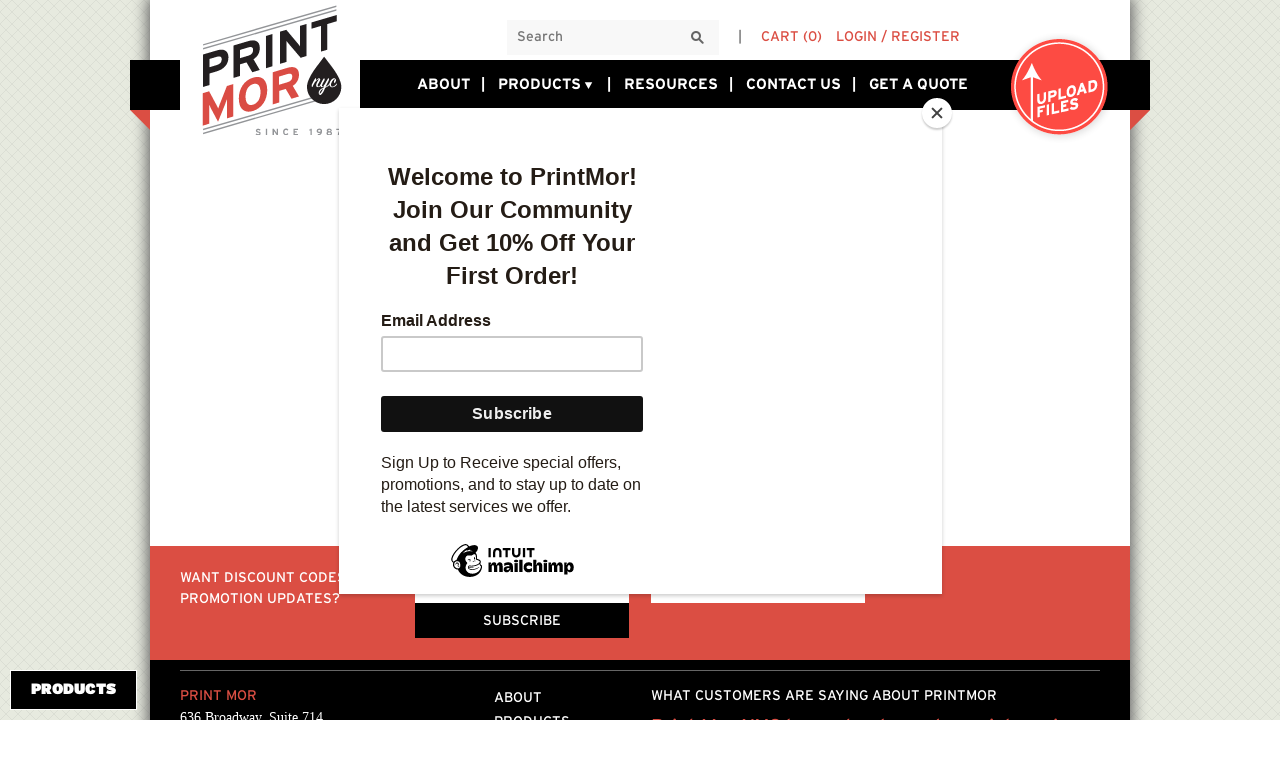

--- FILE ---
content_type: text/html; charset=UTF-8
request_url: https://printmor.com/?attachment_id=11719
body_size: 25020
content:
<!DOCTYPE html>
<html lang="en-US">
<head>
	<!-- Noodp & Noydir Tags-->
<meta name="robots" content="noodp,noydir"/>

<!-- author tag-->
<meta name="author" content="Print Mor" />

<!-- Geo meta Tags & Dublin Core Meta Tags-->
<meta name="DC.title" content="Quality Color Printing, Custom Printing, Same Day Printing, Color Posters" />
<meta name="geo.region" content="US-NY" />
<meta name="geo.placename" content="New York" />
<meta name="geo.position" content="40.726111;-73.995617" />
<meta name="ICBM" content="40.726111, -73.995617" />

<!--code for Bing Webmaster Tools-->
<meta name="msvalidate.01" content="EA0BDFFECF0FF3C657E63410EF5B2A33" />	<meta charset="UTF-8">
<script type="text/javascript">
/* <![CDATA[ */
var gform;gform||(document.addEventListener("gform_main_scripts_loaded",function(){gform.scriptsLoaded=!0}),document.addEventListener("gform/theme/scripts_loaded",function(){gform.themeScriptsLoaded=!0}),window.addEventListener("DOMContentLoaded",function(){gform.domLoaded=!0}),gform={domLoaded:!1,scriptsLoaded:!1,themeScriptsLoaded:!1,isFormEditor:()=>"function"==typeof InitializeEditor,callIfLoaded:function(o){return!(!gform.domLoaded||!gform.scriptsLoaded||!gform.themeScriptsLoaded&&!gform.isFormEditor()||(gform.isFormEditor()&&console.warn("The use of gform.initializeOnLoaded() is deprecated in the form editor context and will be removed in Gravity Forms 3.1."),o(),0))},initializeOnLoaded:function(o){gform.callIfLoaded(o)||(document.addEventListener("gform_main_scripts_loaded",()=>{gform.scriptsLoaded=!0,gform.callIfLoaded(o)}),document.addEventListener("gform/theme/scripts_loaded",()=>{gform.themeScriptsLoaded=!0,gform.callIfLoaded(o)}),window.addEventListener("DOMContentLoaded",()=>{gform.domLoaded=!0,gform.callIfLoaded(o)}))},hooks:{action:{},filter:{}},addAction:function(o,r,e,t){gform.addHook("action",o,r,e,t)},addFilter:function(o,r,e,t){gform.addHook("filter",o,r,e,t)},doAction:function(o){gform.doHook("action",o,arguments)},applyFilters:function(o){return gform.doHook("filter",o,arguments)},removeAction:function(o,r){gform.removeHook("action",o,r)},removeFilter:function(o,r,e){gform.removeHook("filter",o,r,e)},addHook:function(o,r,e,t,n){null==gform.hooks[o][r]&&(gform.hooks[o][r]=[]);var d=gform.hooks[o][r];null==n&&(n=r+"_"+d.length),gform.hooks[o][r].push({tag:n,callable:e,priority:t=null==t?10:t})},doHook:function(r,o,e){var t;if(e=Array.prototype.slice.call(e,1),null!=gform.hooks[r][o]&&((o=gform.hooks[r][o]).sort(function(o,r){return o.priority-r.priority}),o.forEach(function(o){"function"!=typeof(t=o.callable)&&(t=window[t]),"action"==r?t.apply(null,e):e[0]=t.apply(null,e)})),"filter"==r)return e[0]},removeHook:function(o,r,t,n){var e;null!=gform.hooks[o][r]&&(e=(e=gform.hooks[o][r]).filter(function(o,r,e){return!!(null!=n&&n!=o.tag||null!=t&&t!=o.priority)}),gform.hooks[o][r]=e)}});
/* ]]> */
</script>

	<meta name="viewport" content="width=device-width, initial-scale=1, maximum-scale=5, user-scalable=yes, height=device-height">
	<title>Rush T Shirt - Printmornyc</title>
	<link rel="profile" href="http://gmpg.org/xfn/11">
	<link rel="pingback" href="https://printmor.com/xmlrpc.php">
	<base href="https://printmor.com">
	<meta name="format-detection" content="telephone=no">

	
	<link rel="apple-touch-icon" sizes="180x180" href="https://printmor.com/wp-content/themes/Printmornyc/assets/favicons/apple-touch-icon.png">
	<link rel="icon" type="image/png" href="https://printmor.com/wp-content/themes/Printmornyc/assets/favicons/favicon-32x32.png" sizes="32x32">
	<link rel="icon" type="image/png" href="https://printmor.com/wp-content/themes/Printmornyc/assets/favicons/favicon-16x16.png" sizes="16x16">
	<link rel="manifest" href="https://printmor.com/wp-content/themes/Printmornyc/assets/favicons/manifest.json">
	<link rel="mask-icon" href="https://printmor.com/wp-content/themes/Printmornyc/assets/favicons/safari-pinned-tab.svg" color="#5bbad5">
	<meta name="theme-color" content="#ffffff">

		<meta name='robots' content='index, follow, max-image-preview:large, max-snippet:-1, max-video-preview:-1' />
	<style>img:is([sizes="auto" i], [sizes^="auto," i]) { contain-intrinsic-size: 3000px 1500px }</style>
	
	<!-- This site is optimized with the Yoast SEO plugin v26.4 - https://yoast.com/wordpress/plugins/seo/ -->
	<link rel="canonical" href="https://printmor.com/" />
	<meta property="og:locale" content="en_US" />
	<meta property="og:type" content="article" />
	<meta property="og:title" content="Rush T Shirt - Printmornyc" />
	<meta property="og:url" content="https://printmor.com/" />
	<meta property="og:site_name" content="Printmornyc" />
	<meta property="og:image" content="https://printmor.com" />
	<meta property="og:image:width" content="1251" />
	<meta property="og:image:height" content="939" />
	<meta property="og:image:type" content="image/png" />
	<meta name="twitter:card" content="summary_large_image" />
	<script type="application/ld+json" class="yoast-schema-graph">{"@context":"https://schema.org","@graph":[{"@type":"WebPage","@id":"https://printmor.com/","url":"https://printmor.com/","name":"Rush T Shirt - Printmornyc","isPartOf":{"@id":"https://printmor.com/#website"},"primaryImageOfPage":{"@id":"https://printmor.com/#primaryimage"},"image":{"@id":"https://printmor.com/#primaryimage"},"thumbnailUrl":"https://printmor.com/wp-content/uploads/2023/01/Rush-T-Shirt.png","datePublished":"2023-01-12T12:50:56+00:00","breadcrumb":{"@id":"https://printmor.com/#breadcrumb"},"inLanguage":"en-US","potentialAction":[{"@type":"ReadAction","target":["https://printmor.com/"]}]},{"@type":"ImageObject","inLanguage":"en-US","@id":"https://printmor.com/#primaryimage","url":"https://printmor.com/wp-content/uploads/2023/01/Rush-T-Shirt.png","contentUrl":"https://printmor.com/wp-content/uploads/2023/01/Rush-T-Shirt.png","width":1251,"height":939},{"@type":"BreadcrumbList","@id":"https://printmor.com/#breadcrumb","itemListElement":[{"@type":"ListItem","position":1,"name":"Home","item":"https://printmor.com/"},{"@type":"ListItem","position":2,"name":"Rush T-Shirts","item":"https://printmor.com/product/rush-t-shirts/"},{"@type":"ListItem","position":3,"name":"Rush T Shirt"}]},{"@type":"WebSite","@id":"https://printmor.com/#website","url":"https://printmor.com/","name":"Printmornyc","description":"","potentialAction":[{"@type":"SearchAction","target":{"@type":"EntryPoint","urlTemplate":"https://printmor.com/?s={search_term_string}"},"query-input":{"@type":"PropertyValueSpecification","valueRequired":true,"valueName":"search_term_string"}}],"inLanguage":"en-US"}]}</script>
	<!-- / Yoast SEO plugin. -->


<link rel='dns-prefetch' href='//printmor.com' />
<link rel='dns-prefetch' href='//ajax.googleapis.com' />
<link rel='dns-prefetch' href='//www.googletagmanager.com' />
		<link rel="preconnect" href="static.cloudflareinsights.com" crossorigin>
		<link rel="dns-prefetch" href="static.cloudflareinsights.com">
				<link rel="preconnect" href="https://connect.facebook.net" crossorigin>
		<link rel="dns-prefetch" href="https://connect.facebook.net">
				<link rel="preconnect" href="www.googletagmanager.com" crossorigin>
		<link rel="dns-prefetch" href="www.googletagmanager.com">
				<link rel="preconnect" href="www.google-analytics.com" crossorigin>
		<link rel="dns-prefetch" href="www.google-analytics.com">
				<link rel="preconnect" href="stats.g.doubleclick.net" crossorigin>
		<link rel="dns-prefetch" href="stats.g.doubleclick.net">
				<link rel="preconnect" href="fastly-cloud.typenetwork.com" crossorigin>
		<link rel="dns-prefetch" href="fastly-cloud.typenetwork.com">
				<link rel="preconnect" href="mc.us7.list-manage.com" crossorigin>
		<link rel="dns-prefetch" href="mc.us7.list-manage.com">
				<link rel="preconnect" href="downloads.mailchimp.com" crossorigin>
		<link rel="dns-prefetch" href="downloads.mailchimp.com">
				<link rel="preconnect" href="chimpstatic.com" crossorigin>
		<link rel="dns-prefetch" href="chimpstatic.com">
		<style id='classic-theme-styles-inline-css' type='text/css'>
/*! This file is auto-generated */
.wp-block-button__link{color:#fff;background-color:#32373c;border-radius:9999px;box-shadow:none;text-decoration:none;padding:calc(.667em + 2px) calc(1.333em + 2px);font-size:1.125em}.wp-block-file__button{background:#32373c;color:#fff;text-decoration:none}
</style>
<style id='global-styles-inline-css' type='text/css'>
:root{--wp--preset--aspect-ratio--square: 1;--wp--preset--aspect-ratio--4-3: 4/3;--wp--preset--aspect-ratio--3-4: 3/4;--wp--preset--aspect-ratio--3-2: 3/2;--wp--preset--aspect-ratio--2-3: 2/3;--wp--preset--aspect-ratio--16-9: 16/9;--wp--preset--aspect-ratio--9-16: 9/16;--wp--preset--color--black: #000000;--wp--preset--color--cyan-bluish-gray: #abb8c3;--wp--preset--color--white: #ffffff;--wp--preset--color--pale-pink: #f78da7;--wp--preset--color--vivid-red: #cf2e2e;--wp--preset--color--luminous-vivid-orange: #ff6900;--wp--preset--color--luminous-vivid-amber: #fcb900;--wp--preset--color--light-green-cyan: #7bdcb5;--wp--preset--color--vivid-green-cyan: #00d084;--wp--preset--color--pale-cyan-blue: #8ed1fc;--wp--preset--color--vivid-cyan-blue: #0693e3;--wp--preset--color--vivid-purple: #9b51e0;--wp--preset--gradient--vivid-cyan-blue-to-vivid-purple: linear-gradient(135deg,rgba(6,147,227,1) 0%,rgb(155,81,224) 100%);--wp--preset--gradient--light-green-cyan-to-vivid-green-cyan: linear-gradient(135deg,rgb(122,220,180) 0%,rgb(0,208,130) 100%);--wp--preset--gradient--luminous-vivid-amber-to-luminous-vivid-orange: linear-gradient(135deg,rgba(252,185,0,1) 0%,rgba(255,105,0,1) 100%);--wp--preset--gradient--luminous-vivid-orange-to-vivid-red: linear-gradient(135deg,rgba(255,105,0,1) 0%,rgb(207,46,46) 100%);--wp--preset--gradient--very-light-gray-to-cyan-bluish-gray: linear-gradient(135deg,rgb(238,238,238) 0%,rgb(169,184,195) 100%);--wp--preset--gradient--cool-to-warm-spectrum: linear-gradient(135deg,rgb(74,234,220) 0%,rgb(151,120,209) 20%,rgb(207,42,186) 40%,rgb(238,44,130) 60%,rgb(251,105,98) 80%,rgb(254,248,76) 100%);--wp--preset--gradient--blush-light-purple: linear-gradient(135deg,rgb(255,206,236) 0%,rgb(152,150,240) 100%);--wp--preset--gradient--blush-bordeaux: linear-gradient(135deg,rgb(254,205,165) 0%,rgb(254,45,45) 50%,rgb(107,0,62) 100%);--wp--preset--gradient--luminous-dusk: linear-gradient(135deg,rgb(255,203,112) 0%,rgb(199,81,192) 50%,rgb(65,88,208) 100%);--wp--preset--gradient--pale-ocean: linear-gradient(135deg,rgb(255,245,203) 0%,rgb(182,227,212) 50%,rgb(51,167,181) 100%);--wp--preset--gradient--electric-grass: linear-gradient(135deg,rgb(202,248,128) 0%,rgb(113,206,126) 100%);--wp--preset--gradient--midnight: linear-gradient(135deg,rgb(2,3,129) 0%,rgb(40,116,252) 100%);--wp--preset--font-size--small: 13px;--wp--preset--font-size--medium: 20px;--wp--preset--font-size--large: 36px;--wp--preset--font-size--x-large: 42px;--wp--preset--spacing--20: 0.44rem;--wp--preset--spacing--30: 0.67rem;--wp--preset--spacing--40: 1rem;--wp--preset--spacing--50: 1.5rem;--wp--preset--spacing--60: 2.25rem;--wp--preset--spacing--70: 3.38rem;--wp--preset--spacing--80: 5.06rem;--wp--preset--shadow--natural: 6px 6px 9px rgba(0, 0, 0, 0.2);--wp--preset--shadow--deep: 12px 12px 50px rgba(0, 0, 0, 0.4);--wp--preset--shadow--sharp: 6px 6px 0px rgba(0, 0, 0, 0.2);--wp--preset--shadow--outlined: 6px 6px 0px -3px rgba(255, 255, 255, 1), 6px 6px rgba(0, 0, 0, 1);--wp--preset--shadow--crisp: 6px 6px 0px rgba(0, 0, 0, 1);}:where(.is-layout-flex){gap: 0.5em;}:where(.is-layout-grid){gap: 0.5em;}body .is-layout-flex{display: flex;}.is-layout-flex{flex-wrap: wrap;align-items: center;}.is-layout-flex > :is(*, div){margin: 0;}body .is-layout-grid{display: grid;}.is-layout-grid > :is(*, div){margin: 0;}:where(.wp-block-columns.is-layout-flex){gap: 2em;}:where(.wp-block-columns.is-layout-grid){gap: 2em;}:where(.wp-block-post-template.is-layout-flex){gap: 1.25em;}:where(.wp-block-post-template.is-layout-grid){gap: 1.25em;}.has-black-color{color: var(--wp--preset--color--black) !important;}.has-cyan-bluish-gray-color{color: var(--wp--preset--color--cyan-bluish-gray) !important;}.has-white-color{color: var(--wp--preset--color--white) !important;}.has-pale-pink-color{color: var(--wp--preset--color--pale-pink) !important;}.has-vivid-red-color{color: var(--wp--preset--color--vivid-red) !important;}.has-luminous-vivid-orange-color{color: var(--wp--preset--color--luminous-vivid-orange) !important;}.has-luminous-vivid-amber-color{color: var(--wp--preset--color--luminous-vivid-amber) !important;}.has-light-green-cyan-color{color: var(--wp--preset--color--light-green-cyan) !important;}.has-vivid-green-cyan-color{color: var(--wp--preset--color--vivid-green-cyan) !important;}.has-pale-cyan-blue-color{color: var(--wp--preset--color--pale-cyan-blue) !important;}.has-vivid-cyan-blue-color{color: var(--wp--preset--color--vivid-cyan-blue) !important;}.has-vivid-purple-color{color: var(--wp--preset--color--vivid-purple) !important;}.has-black-background-color{background-color: var(--wp--preset--color--black) !important;}.has-cyan-bluish-gray-background-color{background-color: var(--wp--preset--color--cyan-bluish-gray) !important;}.has-white-background-color{background-color: var(--wp--preset--color--white) !important;}.has-pale-pink-background-color{background-color: var(--wp--preset--color--pale-pink) !important;}.has-vivid-red-background-color{background-color: var(--wp--preset--color--vivid-red) !important;}.has-luminous-vivid-orange-background-color{background-color: var(--wp--preset--color--luminous-vivid-orange) !important;}.has-luminous-vivid-amber-background-color{background-color: var(--wp--preset--color--luminous-vivid-amber) !important;}.has-light-green-cyan-background-color{background-color: var(--wp--preset--color--light-green-cyan) !important;}.has-vivid-green-cyan-background-color{background-color: var(--wp--preset--color--vivid-green-cyan) !important;}.has-pale-cyan-blue-background-color{background-color: var(--wp--preset--color--pale-cyan-blue) !important;}.has-vivid-cyan-blue-background-color{background-color: var(--wp--preset--color--vivid-cyan-blue) !important;}.has-vivid-purple-background-color{background-color: var(--wp--preset--color--vivid-purple) !important;}.has-black-border-color{border-color: var(--wp--preset--color--black) !important;}.has-cyan-bluish-gray-border-color{border-color: var(--wp--preset--color--cyan-bluish-gray) !important;}.has-white-border-color{border-color: var(--wp--preset--color--white) !important;}.has-pale-pink-border-color{border-color: var(--wp--preset--color--pale-pink) !important;}.has-vivid-red-border-color{border-color: var(--wp--preset--color--vivid-red) !important;}.has-luminous-vivid-orange-border-color{border-color: var(--wp--preset--color--luminous-vivid-orange) !important;}.has-luminous-vivid-amber-border-color{border-color: var(--wp--preset--color--luminous-vivid-amber) !important;}.has-light-green-cyan-border-color{border-color: var(--wp--preset--color--light-green-cyan) !important;}.has-vivid-green-cyan-border-color{border-color: var(--wp--preset--color--vivid-green-cyan) !important;}.has-pale-cyan-blue-border-color{border-color: var(--wp--preset--color--pale-cyan-blue) !important;}.has-vivid-cyan-blue-border-color{border-color: var(--wp--preset--color--vivid-cyan-blue) !important;}.has-vivid-purple-border-color{border-color: var(--wp--preset--color--vivid-purple) !important;}.has-vivid-cyan-blue-to-vivid-purple-gradient-background{background: var(--wp--preset--gradient--vivid-cyan-blue-to-vivid-purple) !important;}.has-light-green-cyan-to-vivid-green-cyan-gradient-background{background: var(--wp--preset--gradient--light-green-cyan-to-vivid-green-cyan) !important;}.has-luminous-vivid-amber-to-luminous-vivid-orange-gradient-background{background: var(--wp--preset--gradient--luminous-vivid-amber-to-luminous-vivid-orange) !important;}.has-luminous-vivid-orange-to-vivid-red-gradient-background{background: var(--wp--preset--gradient--luminous-vivid-orange-to-vivid-red) !important;}.has-very-light-gray-to-cyan-bluish-gray-gradient-background{background: var(--wp--preset--gradient--very-light-gray-to-cyan-bluish-gray) !important;}.has-cool-to-warm-spectrum-gradient-background{background: var(--wp--preset--gradient--cool-to-warm-spectrum) !important;}.has-blush-light-purple-gradient-background{background: var(--wp--preset--gradient--blush-light-purple) !important;}.has-blush-bordeaux-gradient-background{background: var(--wp--preset--gradient--blush-bordeaux) !important;}.has-luminous-dusk-gradient-background{background: var(--wp--preset--gradient--luminous-dusk) !important;}.has-pale-ocean-gradient-background{background: var(--wp--preset--gradient--pale-ocean) !important;}.has-electric-grass-gradient-background{background: var(--wp--preset--gradient--electric-grass) !important;}.has-midnight-gradient-background{background: var(--wp--preset--gradient--midnight) !important;}.has-small-font-size{font-size: var(--wp--preset--font-size--small) !important;}.has-medium-font-size{font-size: var(--wp--preset--font-size--medium) !important;}.has-large-font-size{font-size: var(--wp--preset--font-size--large) !important;}.has-x-large-font-size{font-size: var(--wp--preset--font-size--x-large) !important;}
:where(.wp-block-post-template.is-layout-flex){gap: 1.25em;}:where(.wp-block-post-template.is-layout-grid){gap: 1.25em;}
:where(.wp-block-columns.is-layout-flex){gap: 2em;}:where(.wp-block-columns.is-layout-grid){gap: 2em;}
:root :where(.wp-block-pullquote){font-size: 1.5em;line-height: 1.6;}
</style>
<style id='woocommerce-inline-inline-css' type='text/css'>
.woocommerce form .form-row .required { visibility: visible; }
</style>
<link rel='stylesheet' id='brands-styles-css' href='https://printmor.com/wp-content/plugins/woocommerce/assets/css/brands.css' type='text/css' media='all' />
<link rel='stylesheet' id='production-style-css' href='https://printmor.com/wp-content/themes/Printmornyc/assets/css/style-min.css' type='text/css' media='all' />
<script type="text/javascript" src="https://ajax.googleapis.com/ajax/libs/jquery/2.1.4/jquery.min.js" id="jquery-js"></script>
<script type="text/javascript" src="https://printmor.com/wp-content/plugins/woocommerce/assets/js/jquery-blockui/jquery.blockUI.min.js" id="wc-jquery-blockui-js" defer="defer" data-wp-strategy="defer"></script>
<script type="text/javascript" id="wc-add-to-cart-js-extra">
/* <![CDATA[ */
var wc_add_to_cart_params = {"ajax_url":"\/wp-admin\/admin-ajax.php","wc_ajax_url":"\/?wc-ajax=%%endpoint%%","i18n_view_cart":"View cart","cart_url":"https:\/\/printmor.com\/cart\/","is_cart":"","cart_redirect_after_add":"no"};
/* ]]> */
</script>
<script src="https://printmor.com/wp-content/plugins/woocommerce/assets/js/frontend/add-to-cart.min.js" id="wc-add-to-cart-js" defer="defer" async="async" type="text/javascript"></script>
<script type="text/javascript" src="https://printmor.com/wp-content/plugins/woocommerce/assets/js/js-cookie/js.cookie.min.js" id="wc-js-cookie-js" defer="defer" data-wp-strategy="defer"></script>
<script type="text/javascript" id="woocommerce-js-extra">
/* <![CDATA[ */
var woocommerce_params = {"ajax_url":"\/wp-admin\/admin-ajax.php","wc_ajax_url":"\/?wc-ajax=%%endpoint%%","i18n_password_show":"Show password","i18n_password_hide":"Hide password"};
/* ]]> */
</script>
<script src="https://printmor.com/wp-content/plugins/woocommerce/assets/js/frontend/woocommerce.min.js" id="woocommerce-js" defer="defer" async="async" type="text/javascript"></script>
<script type="text/javascript" src="https://printmor.com/wp-includes/js/plupload/moxie.min.js" id="moxiejs-js"></script>
<script type="text/javascript" id="plupload-js-extra">
/* <![CDATA[ */
var uploadurl = {"uploadurl":"https:\/\/printmor.com\/wp-admin\/admin-ajax.php","cart_id":"","max_size":"104857600"};
/* ]]> */
</script>
<script type="text/javascript" src="https://printmor.com/wp-includes/js/plupload/plupload.min.js" id="plupload-js"></script>

<!-- Google tag (gtag.js) snippet added by Site Kit -->
<!-- Google Analytics snippet added by Site Kit -->
<script type="text/javascript" src="https://www.googletagmanager.com/gtag/js?id=G-659HKPFBGF" id="google_gtagjs-js" async></script>
<script type="text/javascript" id="google_gtagjs-js-after">
/* <![CDATA[ */
window.dataLayer = window.dataLayer || [];function gtag(){dataLayer.push(arguments);}
gtag("set","linker",{"domains":["printmor.com"]});
gtag("js", new Date());
gtag("set", "developer_id.dZTNiMT", true);
gtag("config", "G-659HKPFBGF");
/* ]]> */
</script>
		<script>
			window.wc_ga_pro = {};

			window.wc_ga_pro.ajax_url = 'https://printmor.com/wp-admin/admin-ajax.php';

			window.wc_ga_pro.available_gateways = {"stripe":"Credit \/ Debit Card"};

			// interpolate json by replacing placeholders with variables (only used by UA tracking)
			window.wc_ga_pro.interpolate_json = function( object, variables ) {

				if ( ! variables ) {
					return object;
				}

				let j = JSON.stringify( object );

				for ( let k in variables ) {
					j = j.split( '{$' + k + '}' ).join( variables[ k ] );
				}

				return JSON.parse( j );
			};

			// return the title for a payment gateway
			window.wc_ga_pro.get_payment_method_title = function( payment_method ) {
				return window.wc_ga_pro.available_gateways[ payment_method ] || payment_method;
			};

			// check if an email is valid
			window.wc_ga_pro.is_valid_email = function( email ) {
				return /[^\s@]+@[^\s@]+\.[^\s@]+/.test( email );
			};
		</script>
				<!-- Start WooCommerce Google Analytics Pro -->
				<script>
			(function(i,s,o,g,r,a,m){i['GoogleAnalyticsObject']=r;i[r]=i[r]||function(){
				(i[r].q=i[r].q||[]).push(arguments)},i[r].l=1*new Date();a=s.createElement(o),
				m=s.getElementsByTagName(o)[0];a.async=1;a.src=g;m.parentNode.insertBefore(a,m)
			})(window,document,'script','https://www.google-analytics.com/analytics.js','ga');
						ga( 'create', 'UA-82314590-1', {"cookieDomain":"auto"} );
			ga( 'set', 'forceSSL', true );
												ga( 'require', 'displayfeatures' );
									ga( 'require', 'linkid' );
									ga( 'require', 'ec' );

			
			(function() {

				// trigger an event the old-fashioned way to avoid a jQuery dependency and still support IE
				const event = document.createEvent('Event');

				event.initEvent( 'wc_google_analytics_pro_loaded', true, true );

				document.dispatchEvent( event );
			})();
		</script>
				<!-- end WooCommerce Google Analytics Pro -->
		<link rel="https://api.w.org/" href="https://printmor.com/wp-json/" /><link rel="alternate" title="JSON" type="application/json" href="https://printmor.com/wp-json/wp/v2/media/11719" /><meta name="generator" content="WordPress 6.8.1" />
<meta name="generator" content="WooCommerce 10.3.5" />
<link rel='shortlink' href='https://printmor.com/?p=11719' />
<link rel="alternate" title="oEmbed (JSON)" type="application/json+oembed" href="https://printmor.com/wp-json/oembed/1.0/embed?url=https%3A%2F%2Fprintmor.com%2F%3Fattachment_id%3D11719" />
<link rel="alternate" title="oEmbed (XML)" type="text/xml+oembed" href="https://printmor.com/wp-json/oembed/1.0/embed?url=https%3A%2F%2Fprintmor.com%2F%3Fattachment_id%3D11719&#038;format=xml" />
<meta name="generator" content="Site Kit by Google 1.166.0" /><script id="mcjs">!function(c,h,i,m,p){m=c.createElement(h),p=c.getElementsByTagName(h)[0],m.async=1,m.src=i,p.parentNode.insertBefore(m,p)}(document,"script","https://chimpstatic.com/mcjs-connected/js/users/d4f3899340e85bbb8f18044dc/e4b4ea703b281e4e352e8b20b.js");</script>
<script>  var el_i13_login_captcha=null; var el_i13_register_captcha=null; </script><script type="text/javascript">
	window._se_plugin_version = '8.1.9';
</script>
<!-- Stream WordPress user activity plugin v4.1.1 -->
<link rel="dns-prefetch" href="//cloud.webtype.com" />
<link rel="dns-prefetch" href="//ajax.googleapis.com" />
<link rel="dns-prefetch" href="//www.googleadservices.com" />
<link rel="dns-prefetch" href="//www.google-analytics.com" />
<link rel="dns-prefetch" href="//cdnjs.cloudflare.com" />
<link rel="dns-prefetch" href="//www.googletagmanager.com" />
<link rel="dns-prefetch" href="//pls.webtype.com" />
<link rel="dns-prefetch" href="//connect.facebook.net" />
<link rel="dns-prefetch" href="//googleads.g.doubleclick.net" />
<link rel="dns-prefetch" href="//pixel.dsp.townsquaremedia.com" />
<link rel="dns-prefetch" href="//www.google.com" />
<link rel="dns-prefetch" href="//pixel.sitescout.com" />
<link rel="dns-prefetch" href="//staticxx.facebook.com" />
<link rel="dns-prefetch" href="//www.facebook.com" />
	<noscript><style>.woocommerce-product-gallery{ opacity: 1 !important; }</style></noscript>
	<style type="text/css">.broken_link, a.broken_link {
	text-decoration: line-through;
}</style>		<style type="text/css" id="wp-custom-css">
			@media screen and (max-width: 736px) {
	.footer__nav a {
		line-height:40px;
	}
	
	.footer__social a {
		display: block;
		height: 40px;
    width: 40px;
	}
	[class*=" icon-"], [class^=icon-] {
		line-height: 40px;
	}
}

.title--red {
    color: #b43227;
}

.floated-sidebars__products h1 {
	font-size: 14px;
	margin: 0 0 10px 12px;
}		</style>
		</head>

<body class="attachment wp-singular attachment-template-default single single-attachment postid-11719 attachmentid-11719 attachment-png wp-theme-Printmornyc theme-Printmornyc woocommerce-no-js" data-behavior="detect-browser ">
<div class="page-mask-loader" data-behavior="loader-intro" id="loader-container" style="display: none">
	<div class="close-circle active"></div>

	<div class="mask-fallback" id="loader-mask-fallback">
		<div class="mask-loader-fallback-icon">
			<svg version="1.1" id="Layer_12" xmlns="http://www.w3.org/2000/svg" xmlns:xlink="http://www.w3.org/1999/xlink" x="0px" y="0px"
				viewBox="0 0 135 185" enable-background="new 0 0 135 185;" xml:space="preserve">
			<g id="Page-12">
				<g id="logo_drop2">
					<path id="Shape2" class="st03" d="M67,184.9c-37.1,0-67.1-30.1-67.1-67.1c0-24.3,20.6-56.4,38.3-79.5L67.4,0l29.2,38.3
						c17.3,23.1,38.3,55.2,38.3,79.5C134.1,154.8,104.1,184.9,67,184.9L67,184.9z"/>
				</g>
			</g>
			</svg>
		</div>
	</div>
</div>

<div class="exit-mask" data-behavior="exit-mask" id="mask-exit">
	<div class="exit-mask-icon" id="mask-exit-icon">
		<svg version="1.1" id="Capa_1" xmlns="http://www.w3.org/2000/svg" xmlns:xlink="http://www.w3.org/1999/xlink" x="0" y="45%" height="100"
				viewBox="0 0 135 185" enable-background="new 0 0 135 185" xml:space="preserve">
				<path id="Shape" class="st0" d="M67,184.9c-37.1,0-67.1-30.1-67.1-67.1c0-24.3,20.6-56.4,38.3-79.5L67.4,0l29.2,38.3
			c17.3,23.1,38.3,55.2,38.3,79.5C134.1,154.8,104.1,184.9,67,184.9L67,184.9z"/>
	</div>
	<div class="exit-mask-circle" id="mask-exit-circle">

	</div>
</div>


<!-- Google Tag Manager -->
<noscript><iframe src="//www.googletagmanager.com/ns.html?id=GTM-PWN2B2"
height="0" width="0" style="display:none;visibility:hidden"></iframe></noscript>
<script>
if( window.location.hostname === "printmor.com" ){ (function(w,d,s,l,i){w[l]=w[l]||[];w[l].push({'gtm.start':
new Date().getTime(),event:'gtm.js'});var f=d.getElementsByTagName(s)[0],
j=d.createElement(s),dl=l!='dataLayer'?'&l='+l:'';j.async=true;j.src=
'//www.googletagmanager.com/gtm.js?id='+i+dl;f.parentNode.insertBefore(j,f);
})(window,document,'script','dataLayer','GTM-PWN2B2');
}</script>
<!-- End Google Tag Manager -->
<!-- Google Code for Ad words website conversion Conversion Page -->
<script type="text/javascript">
/* <![CDATA[ */
var google_conversion_id = 998062687;
var google_conversion_language = "en";
var google_conversion_format = "3";
var google_conversion_color = "ffffff";
var google_conversion_label = "LYbFCOLKgXYQ3_T02wM";
var google_remarketing_only = false;
/* ]]> */
</script>
<script type="text/javascript" src="//www.googleadservices.com/pagead/conversion.js">
</script>
<noscript>
<div style="display:inline;">
<img height="1" width="1" style="border-style:none;" alt="" src="//www.googleadservices.com/pagead/conversion/998062687/?label=LYbFCOLKgXYQ3_T02wM&amp;guid=ON&amp;script=0"/>
</div>
</noscript>

<script>
  function trackTransaction(transaction) {
    gtag('event', 'purchase', {
      'transaction_id': transaction.id,
      'affiliation': 'WooCommerce store',
      'value': transaction.total_price,
      'currency': transaction.currency,
      'items': transaction.line_items
    });
  }
</script>
<div class="body-wrap">
		<header class="header" role="banner"
		itemscope="itemscope" itemtype="http://schema.org/WPHeader">
				<div class="wrap wrap--full header__contain">
			<div class="wrap">
				<h1 class="header__logo">
					<a href="https://printmor.com/" rel="home">
						Printmornyc					</a>
				</h1>

								<div class="header__upload">
					<a href="https://printmor.com/upload/" title="Upload files">
						<i class="sprite sprite--red"></i>
					</a>
				</div>
								<div class="header__mobile">
	<ul>
				<li class="menu--upload-button">
			<a href="https://printmor.com/upload/">
				<i class="icon-out"></i>
			</a>
		</li>
				<li class="js__button" data-id="search" data-behavior="item-slide">
			<div><i class="icon-search"></i></div>
		</li>
		<li class="js__button" data-id="menu" data-behavior="item-slide">
			<div><i class="icon-menu"></i></div>
		</li>
	</ul>
</div>
				
<div class="header__top js__search">
	<div class="header__top__content">
		<form role="search" method="get" class="form__search"
			action="https://printmor.com/">
			<input type="text" value="" name="s"
				id="s" placeholder="Search" />
			<button type="submit" aria-label="Search">
				<i class="icon-search"></i>
			</button>
		</form>

		<ul class="header__account">
			<li>
	<a class="cart-contents"
		href="https://printmor.com/cart/"
		title="View your shopping cart">
		Cart		<span>
			(0)		</span>
	</a>
</li>
<li>
	<a href="https://printmor.com/my-account/"
			title="Login / Register">
		Login / Register	</a>
</li>

		</ul>
	</div>
</div>
			</div>
			<nav class="header__navbar js__menu" role="navigation"
	itemscope="itemscope" itemtype="http://schema.org/SiteNavigationElement">
	<div class="wrap">
	<div class="ribbon ribbon--left"></div>
	<div class="menu-header-menu-container"><ul id="menu-header-menu" class="header__navbar__menu"><li class=" menu-item menu-item-type-post_type menu-item-object-page menu-item-49"><a href="https://printmor.com/about/">About</a></li>
<li class=" menu-item menu-item-type-post_type menu-item-object-page menu-item-has-children menu-item-207" data-behavior="submenu-nav"><a href="https://printmor.com/products/" class="item__submenu">Products<i class="icon-triangle-down"></i></a>
<ul class="header__navbar__submenu hide">
	<li class=" menu-item menu-item-type-taxonomy menu-item-object-product_cat menu-item-8567"><a href="https://printmor.com/product-category/rush-printing/">Rush Printing</a></li>
	<li class=" menu-item menu-item-type-taxonomy menu-item-object-product_cat menu-item-3659"><a href="https://printmor.com/product-category/business-cards/">Business Cards</a></li>
	<li class=" menu-item menu-item-type-taxonomy menu-item-object-product_cat menu-item-5216"><a href="https://printmor.com/product-category/bookmarks/">Bookmarks</a></li>
	<li class=" menu-item menu-item-type-taxonomy menu-item-object-product_cat menu-item-3660"><a href="https://printmor.com/product-category/postcards/">Postcards</a></li>
	<li class=" menu-item menu-item-type-taxonomy menu-item-object-product_cat menu-item-3661"><a href="https://printmor.com/product-category/brochures_flyers/">Brochures / Flyers</a></li>
	<li class=" menu-item menu-item-type-taxonomy menu-item-object-product_cat menu-item-3662"><a href="https://printmor.com/product-category/notepads/">Notepads</a></li>
	<li class=" menu-item menu-item-type-taxonomy menu-item-object-product_cat menu-item-5090"><a href="https://printmor.com/product-category/envelope/">Envelope</a></li>
	<li class=" menu-item menu-item-type-taxonomy menu-item-object-product_cat menu-item-5162"><a href="https://printmor.com/product-category/letterhead/">Letterhead</a></li>
	<li class=" menu-item menu-item-type-taxonomy menu-item-object-product_cat menu-item-5201"><a href="https://printmor.com/product-category/door-hangers/">Door Hangers</a></li>
	<li class=" menu-item menu-item-type-taxonomy menu-item-object-product_cat menu-item-6381"><a href="https://printmor.com/product-category/invitations-announcements/">Invitations</a></li>
	<li class=" menu-item menu-item-type-taxonomy menu-item-object-product_cat menu-item-18889"><a href="https://printmor.com/product-category/bookmarks/">Bookmarks</a></li>
	<li class=" menu-item menu-item-type-taxonomy menu-item-object-product_cat menu-item-5264"><a href="https://printmor.com/product-category/stickers/">Stickers</a></li>
	<li class=" menu-item menu-item-type-taxonomy menu-item-object-product_cat menu-item-5800"><a href="https://printmor.com/product-category/pocket-folders/">Pocket Folders</a></li>
	<li class=" menu-item menu-item-type-taxonomy menu-item-object-product_cat menu-item-5963"><a href="https://printmor.com/product-category/signs/">Signs</a></li>
	<li class=" menu-item menu-item-type-taxonomy menu-item-object-product_cat menu-item-6075"><a href="https://printmor.com/product-category/menu/">Menus</a></li>
	<li class=" menu-item menu-item-type-taxonomy menu-item-object-product_cat menu-item-5382"><a href="https://printmor.com/product-category/superb-epson-prints/">Posters</a></li>
	<li class=" menu-item menu-item-type-taxonomy menu-item-object-product_cat menu-item-6149"><a href="https://printmor.com/product-category/magnets/">Magnets</a></li>
	<li class=" menu-item menu-item-type-taxonomy menu-item-object-product_cat menu-item-9404"><a href="https://printmor.com/product-category/vinyl-stickers/">Vinyl Stickers</a></li>
	<li class=" menu-item menu-item-type-taxonomy menu-item-object-product_cat menu-item-6195"><a href="https://printmor.com/product-category/hang-tags/">Hang Tags</a></li>
	<li class=" menu-item menu-item-type-taxonomy menu-item-object-product_cat menu-item-6857"><a href="https://printmor.com/product-category/step-and-repeat/">Step and Repeat</a></li>
	<li class=" menu-item menu-item-type-taxonomy menu-item-object-product_cat menu-item-6882"><a href="https://printmor.com/product-category/greeting-cards/">Greeting Cards</a></li>
	<li class=" menu-item menu-item-type-taxonomy menu-item-object-product_cat menu-item-6922"><a href="https://printmor.com/product-category/banner-stands/">Banner Stands</a></li>
	<li class=" menu-item menu-item-type-taxonomy menu-item-object-product_cat menu-item-7014"><a href="https://printmor.com/product-category/plastic-cards/">Plastic Cards</a></li>
	<li class=" menu-item menu-item-type-taxonomy menu-item-object-product_cat menu-item-7580"><a href="https://printmor.com/product-category/roll-labels/">Roll Labels</a></li>
	<li class=" menu-item menu-item-type-taxonomy menu-item-object-product_cat menu-item-9082"><a href="https://printmor.com/product-category/floor-decals/">Floor Decals</a></li>
	<li class=" menu-item menu-item-type-taxonomy menu-item-object-product_cat menu-item-9567"><a href="https://printmor.com/product-category/clothing-masks-bags/">Shirts &amp; Tote Bags</a></li>
	<li class=" menu-item menu-item-type-taxonomy menu-item-object-product_cat menu-item-9234"><a href="https://printmor.com/product-category/sidewalk-signs/">Sidewalk Signs</a></li>
	<li class=" menu-item menu-item-type-taxonomy menu-item-object-product_cat menu-item-18251"><a href="https://printmor.com/product-category/trade-show-products/">Trade Show Products</a></li>
</ul>
</li>
<li class=" menu-item menu-item-type-post_type menu-item-object-page menu-item-127"><a href="https://printmor.com/resources/">Resources</a></li>
<li class=" menu-item menu-item-type-post_type menu-item-object-page menu-item-26"><a href="https://printmor.com/contact/">Contact Us</a></li>
<li class=" menu-item menu-item-type-post_type menu-item-object-page menu-item-14088"><a href="https://printmor.com/get-a-quote/">Get a Quote</a></li>
</ul></div>	<ul class="header__account__mobile">
		<li>
	<a class="cart-contents"
		href="https://printmor.com/cart/"
		title="View your shopping cart">
		Cart		<span>
			(0)		</span>
	</a>
</li>
<li>
	<a href="https://printmor.com/my-account/"
			title="Login / Register">
		Login / Register	</a>
</li>

	</ul>
	<div class="ribbon ribbon--right"></div>
	</div>
</nav>
		</div>
			</header>
	
		
<div class="details">
	<main id="main" class="wrap" role="main">

	<article id="post-11719" class="post-11719 attachment type-attachment status-inherit hentry"	itemscope itemType="http://schema.org/BlogPosting">
		<header class="entry-header">
		<h1 class="entry-title" itemprop="name">Rush T Shirt</h1>
	</header>

	<div class="entry-content" itemprop="articleBody" >
		<p class="attachment"><a href='https://printmor.com/wp-content/uploads/2023/01/Rush-T-Shirt.png'><img fetchpriority="high" decoding="async" width="300" height="225" src="//printmor.com/wp-content/plugins/a3-lazy-load/assets/images/lazy_placeholder.gif" data-lazy-type="image" data-src="https://printmor.com/wp-content/uploads/2023/01/Rush-T-Shirt-300x225.png" class="lazy lazy-hidden attachment-medium size-medium" alt="" srcset="" data-srcset="https://printmor.com/wp-content/uploads/2023/01/Rush-T-Shirt-300x225.png 300w, https://printmor.com/wp-content/uploads/2023/01/Rush-T-Shirt-1024x769.png 1024w, https://printmor.com/wp-content/uploads/2023/01/Rush-T-Shirt-768x576.png 768w, https://printmor.com/wp-content/uploads/2023/01/Rush-T-Shirt-700x525.png 700w, https://printmor.com/wp-content/uploads/2023/01/Rush-T-Shirt.png 1251w" sizes="(max-width: 300px) 100vw, 300px" /><noscript><img fetchpriority="high" decoding="async" width="300" height="225" src="https://printmor.com/wp-content/uploads/2023/01/Rush-T-Shirt-300x225.png" class="attachment-medium size-medium" alt="" srcset="https://printmor.com/wp-content/uploads/2023/01/Rush-T-Shirt-300x225.png 300w, https://printmor.com/wp-content/uploads/2023/01/Rush-T-Shirt-1024x769.png 1024w, https://printmor.com/wp-content/uploads/2023/01/Rush-T-Shirt-768x576.png 768w, https://printmor.com/wp-content/uploads/2023/01/Rush-T-Shirt-700x525.png 700w, https://printmor.com/wp-content/uploads/2023/01/Rush-T-Shirt.png 1251w" sizes="(max-width: 300px) 100vw, 300px" /></noscript></a></p>
		
	</div>

	<footer class="entry-meta" itemprop="keywords" >
			</footer>
	</article>
	</main>
</div>


<footer class="footer" role="contentinfo" itemscope="itemscope" itemtype="http://schema.org/WPFooter">
				<section class="footer__subscribe">
		<div class="wrap">
			
                <div class='gf_browser_chrome gform_wrapper gform_legacy_markup_wrapper gform-theme--no-framework' data-form-theme='legacy' data-form-index='0' id='gform_wrapper_3' ><div id='gf_3' class='gform_anchor' tabindex='-1'></div>
                        <div class='gform_heading'>
                            <p class='gform_description'>WANT DISCOUNT CODES AND PROMOTION UPDATES?</p>
                        </div><form method='post' enctype='multipart/form-data' target='gform_ajax_frame_3' id='gform_3'  action='/?attachment_id=11719#gf_3' data-formid='3' novalidate>
                        <div class='gform-body gform_body'><ul id='gform_fields_3' class='gform_fields top_label form_sublabel_below description_below validation_below'><li id="field_3_1" class="gfield gfield--type-name gfield_contains_required field_sublabel_below gfield--no-description field_description_below field_validation_below gfield_visibility_visible"  ><label class='gfield_label gform-field-label gfield_label_before_complex' >Name<span class="gfield_required"><span class="gfield_required gfield_required_asterisk">*</span></span></label><div class='ginput_complex ginput_container ginput_container--name no_prefix has_first_name no_middle_name no_last_name no_suffix gf_name_has_1 ginput_container_name gform-grid-row' id='input_3_1'>
                            
                            <span id='input_3_1_3_container' class='name_first gform-grid-col gform-grid-col--size-auto' >
                                                    <input type='text' name='input_1.3' id='input_3_1_3' value=''   aria-required='true'   placeholder='You First Name'  />
                                                    <label for='input_3_1_3' class='gform-field-label gform-field-label--type-sub '>First</label>
                                                </span>
                            
                            
                            
                        </div></li><li id="field_3_2" class="gfield gfield--type-email gfield_contains_required field_sublabel_below gfield--no-description field_description_below field_validation_below gfield_visibility_visible"  ><label class='gfield_label gform-field-label' for='input_3_2'>Email<span class="gfield_required"><span class="gfield_required gfield_required_asterisk">*</span></span></label><div class='ginput_container ginput_container_email'>
                            <input name='input_2' id='input_3_2' type='email' value='' class='medium'   placeholder='Your Email Address' aria-required="true" aria-invalid="false"  />
                        </div></li></ul></div>
        <div class='gform-footer gform_footer top_label'> <input type='submit' id='gform_submit_button_3' class="button button--red button--fullwidth gform_button button" onclick='gform.submission.handleButtonClick(this);' data-submission-type='submit' value='Subscribe'  /> <input type='hidden' name='gform_ajax' value='form_id=3&amp;title=&amp;description=1&amp;tabindex=0&amp;theme=legacy&amp;styles=[]&amp;hash=856804534302549352e80e23ccbd696d' />
            <input type='hidden' class='gform_hidden' name='gform_submission_method' data-js='gform_submission_method_3' value='iframe' />
            <input type='hidden' class='gform_hidden' name='gform_theme' data-js='gform_theme_3' id='gform_theme_3' value='legacy' />
            <input type='hidden' class='gform_hidden' name='gform_style_settings' data-js='gform_style_settings_3' id='gform_style_settings_3' value='[]' />
            <input type='hidden' class='gform_hidden' name='is_submit_3' value='1' />
            <input type='hidden' class='gform_hidden' name='gform_submit' value='3' />
            
            <input type='hidden' class='gform_hidden' name='gform_unique_id' value='' />
            <input type='hidden' class='gform_hidden' name='state_3' value='WyJbXSIsIjkyNmFhODA0Mzg0ZWYyMGE1YTU0M2Q2NGQzNWU0YmMzIl0=' />
            <input type='hidden' autocomplete='off' class='gform_hidden' name='gform_target_page_number_3' id='gform_target_page_number_3' value='0' />
            <input type='hidden' autocomplete='off' class='gform_hidden' name='gform_source_page_number_3' id='gform_source_page_number_3' value='1' />
            <input type='hidden' name='gform_field_values' value='' />
            
        </div>
                        <p style="display: none !important;" class="akismet-fields-container" data-prefix="ak_"><label>&#916;<textarea name="ak_hp_textarea" cols="45" rows="8" maxlength="100"></textarea></label><input type="hidden" id="ak_js_1" name="ak_js" value="122"/><script>document.getElementById( "ak_js_1" ).setAttribute( "value", ( new Date() ).getTime() );</script></p></form>
                        </div>
		                <iframe style='display:none;width:0px;height:0px;' src='about:blank' name='gform_ajax_frame_3' id='gform_ajax_frame_3' title='This iframe contains the logic required to handle Ajax powered Gravity Forms.'></iframe>
		                <script type="text/javascript">
/* <![CDATA[ */
 gform.initializeOnLoaded( function() {gformInitSpinner( 3, 'https://printmor.com/wp-content/plugins/gravityforms/images/spinner.svg', true );jQuery('#gform_ajax_frame_3').on('load',function(){var contents = jQuery(this).contents().find('*').html();var is_postback = contents.indexOf('GF_AJAX_POSTBACK') >= 0;if(!is_postback){return;}var form_content = jQuery(this).contents().find('#gform_wrapper_3');var is_confirmation = jQuery(this).contents().find('#gform_confirmation_wrapper_3').length > 0;var is_redirect = contents.indexOf('gformRedirect(){') >= 0;var is_form = form_content.length > 0 && ! is_redirect && ! is_confirmation;var mt = parseInt(jQuery('html').css('margin-top'), 10) + parseInt(jQuery('body').css('margin-top'), 10) + 100;if(is_form){jQuery('#gform_wrapper_3').html(form_content.html());if(form_content.hasClass('gform_validation_error')){jQuery('#gform_wrapper_3').addClass('gform_validation_error');} else {jQuery('#gform_wrapper_3').removeClass('gform_validation_error');}setTimeout( function() { /* delay the scroll by 50 milliseconds to fix a bug in chrome */ jQuery(document).scrollTop(jQuery('#gform_wrapper_3').offset().top - mt); }, 50 );if(window['gformInitDatepicker']) {gformInitDatepicker();}if(window['gformInitPriceFields']) {gformInitPriceFields();}var current_page = jQuery('#gform_source_page_number_3').val();gformInitSpinner( 3, 'https://printmor.com/wp-content/plugins/gravityforms/images/spinner.svg', true );jQuery(document).trigger('gform_page_loaded', [3, current_page]);window['gf_submitting_3'] = false;}else if(!is_redirect){var confirmation_content = jQuery(this).contents().find('.GF_AJAX_POSTBACK').html();if(!confirmation_content){confirmation_content = contents;}jQuery('#gform_wrapper_3').replaceWith(confirmation_content);jQuery(document).scrollTop(jQuery('#gf_3').offset().top - mt);jQuery(document).trigger('gform_confirmation_loaded', [3]);window['gf_submitting_3'] = false;wp.a11y.speak(jQuery('#gform_confirmation_message_3').text());}else{jQuery('#gform_3').append(contents);if(window['gformRedirect']) {gformRedirect();}}jQuery(document).trigger("gform_pre_post_render", [{ formId: "3", currentPage: "current_page", abort: function() { this.preventDefault(); } }]);        if (event && event.defaultPrevented) {                return;        }        const gformWrapperDiv = document.getElementById( "gform_wrapper_3" );        if ( gformWrapperDiv ) {            const visibilitySpan = document.createElement( "span" );            visibilitySpan.id = "gform_visibility_test_3";            gformWrapperDiv.insertAdjacentElement( "afterend", visibilitySpan );        }        const visibilityTestDiv = document.getElementById( "gform_visibility_test_3" );        let postRenderFired = false;        function triggerPostRender() {            if ( postRenderFired ) {                return;            }            postRenderFired = true;            gform.core.triggerPostRenderEvents( 3, current_page );            if ( visibilityTestDiv ) {                visibilityTestDiv.parentNode.removeChild( visibilityTestDiv );            }        }        function debounce( func, wait, immediate ) {            var timeout;            return function() {                var context = this, args = arguments;                var later = function() {                    timeout = null;                    if ( !immediate ) func.apply( context, args );                };                var callNow = immediate && !timeout;                clearTimeout( timeout );                timeout = setTimeout( later, wait );                if ( callNow ) func.apply( context, args );            };        }        const debouncedTriggerPostRender = debounce( function() {            triggerPostRender();        }, 200 );        if ( visibilityTestDiv && visibilityTestDiv.offsetParent === null ) {            const observer = new MutationObserver( ( mutations ) => {                mutations.forEach( ( mutation ) => {                    if ( mutation.type === 'attributes' && visibilityTestDiv.offsetParent !== null ) {                        debouncedTriggerPostRender();                        observer.disconnect();                    }                });            });            observer.observe( document.body, {                attributes: true,                childList: false,                subtree: true,                attributeFilter: [ 'style', 'class' ],            });        } else {            triggerPostRender();        }    } );} ); 
/* ]]> */
</script>
		</div>
	</section>
		<section class="footer__details">
			<div class="wrap">
				<div class="footer__details__content">
					
<div class="footer__sections address__info">
		<h1 class="address__info__title">
		PRINT MOR	</h1>
			<div class="address__info__line">
		636 Broadway, Suite 714	</div>
		<div class="address__info__line">
		(between Houston St &amp; Bleecker St)	</div>
		<div class="address__info__line">
		New York, NY 10012	</div>
	
			<div class="address__info__line">
			<a href="tel:212 777 7624" class="footer__details" onclick="ga('send', 'event', 'Phone Call Tracking', 'Click to Call', '212-777-7624', 0);">212 777 7624</a>
		</div>
	</div>
					<nav class="footer__sections footer__nav">
	<div class="menu-footer-menu-container"><ul id="menu-footer-menu" class=""><li id="menu-item-50" class="menu-item menu-item-type-post_type menu-item-object-page menu-item-50"><a href="https://printmor.com/about/">About</a></li>
<li id="menu-item-208" class="menu-item menu-item-type-post_type menu-item-object-page menu-item-208"><a href="https://printmor.com/products/">Products</a></li>
<li id="menu-item-128" class="menu-item menu-item-type-post_type menu-item-object-page menu-item-128"><a href="https://printmor.com/resources/">Resources</a></li>
<li id="menu-item-27" class="menu-item menu-item-type-post_type menu-item-object-page menu-item-27"><a href="https://printmor.com/contact/">Contact Us</a></li>
</ul></div></nav>
					
<div class="footer__sections footer__testimonial">

			<div class="testimonial__title">WHAT CUSTOMERS ARE SAYING ABOUT PRINTMOR</div>
	
		<div class="testimonial__slider owl-carousel" data-behavior="testimonial-slide">
		
<div class="item testimonial__single__slider">
		<div class="testimonial__item" title="Print Mor NYC has not only made my job easier, their pricing cannot be beat!
They know how to communicate and how to get things done in a timely fashion...">
		Print Mor NYC has not only made my job easier, their pricing cannot be beat!
They know how to communicate and how to get things done in a timely fashion...	</div>
	
	<div class="testimonial__author">
				Lynette Cesaro		
				, Director of Sales		
				<span class="testimonial__author__company">
		Public House NYC		</span>
			</div>
</div>

<div class="item testimonial__single__slider">
		<div class="testimonial__item" title="I&#039;ve been going to PrintMor for the past 10 years simply because of the professional, quality work &amp; friendly service they provide.I mostly recommended Printmor">
		I've been going to PrintMor for the past 10 years simply because of the professional, quality work &amp; friendly service they provide.I mostly recommended Printmor	</div>
	
	<div class="testimonial__author">
				Ray Jerez		
				, Owner, Artist		
				<span class="testimonial__author__company">
		Inborn NYC		</span>
			</div>
</div>

<div class="item testimonial__single__slider">
		<div class="testimonial__item" title="“Victor has been a great friend in providing printing and service referrals throughout the lifetime...”">
		“Victor has been a great friend in providing printing and service referrals throughout the lifetime...”	</div>
	
	<div class="testimonial__author">
				JULES KIM		
				, FOUNDER/CREATOR		
				<span class="testimonial__author__company">
		BIJULES NYC		</span>
			</div>
</div>

<div class="item testimonial__single__slider">
		<div class="testimonial__item" title="We have been using PrintMor for about 12 years from high quality color laser prints for our book to gallery quality press releases..">
		We have been using PrintMor for about 12 years from high quality color laser prints for our book to gallery quality press releases..	</div>
	
	<div class="testimonial__author">
				Mint PPP		
				, Artist		
				<span class="testimonial__author__company">
		The Mirf		</span>
			</div>
</div>

<div class="item testimonial__single__slider">
		<div class="testimonial__item" title="“We work with PrintMor on a weekly basis on everything from basic print outs to...”">
		“We work with PrintMor on a weekly basis on everything from basic print outs to...”	</div>
	
	<div class="testimonial__author">
				PATRICIA GABEL		
				, US PR ASSISTANT  		
				<span class="testimonial__author__company">
		MIH JEANS		</span>
			</div>
</div>
	</div>
	
		<a href="https://printmor.com/leave-a-testimonial" class="testimonial__link">
		Leave a testimonial	</a>
	</div>
				</div>
			</div>
		</section>
</footer>

</div>
<div class="wrap wrap--full wrap--has-floated-sidebars">
	<section class="footer__copyright">
		<div class="footer__copyright__details">
			Copyright © 2026 Print Mor Inc. 		</div>
		<nav class="footer__left-menu">
	<div class="menu-left-footer-container"><ul id="menu-left-footer" class=""><li id="menu-item-4090" class="menu-item menu-item-type-post_type menu-item-object-page menu-item-4090"><a href="https://printmor.com/terms-and-conditions/">Terms and Conditions</a></li>
</ul></div></nav>

		<div class="footer__social">
	<div class="menu-social-networks-container"><ul id="menu-social-networks" class=""><li class=" menu-item menu-item-type-custom menu-item-object-custom menu-item-7"><a title="Facebook" href="https://www.facebook.com/Print-Mor-Nyc-1634796710094488/"><i class="icon-facebook"></i></a></li>
<li class=" menu-item menu-item-type-custom menu-item-object-custom menu-item-5"><a title="Instagram" href="https://www.instagram.com/printmor_/"><i class="icon-instagram"></i></a></li>
<li class=" menu-item menu-item-type-custom menu-item-object-custom menu-item-6"><a title="Twitter" href="https://twitter.com/PrintMor"><i class="icon-twitter"></i></a></li>
<li class=" menu-item menu-item-type-custom menu-item-object-custom menu-item-8">	<div id="fb-root"></div>
	<div class="fb-like"
		data-href="#"
		data-layout="button"
		data-action="like"
		data-show-faces="false"
		data-share="false">
	</div>
	<script>(function(d, s, id) {
	  var js, fjs = d.getElementsByTagName(s)[0];
	  if (d.getElementById(id)) return;
	  js = d.createElement(s); js.id = id;
	  js.src = "//connect.facebook.net/en_US/sdk.js#xfbml=1&version=v2.5";
	  fjs.parentNode.insertBefore(js, fjs);
	}(document, 'script', 'facebook-jssdk'));</script></li>
</ul></div></div>
	</section>
</div>



	
<div class="floated-sidebars">
	<input type="checkbox" id="floated-sidebars-checkbox-1" class="floated-sidebars__products--checkbox">
	<label for="floated-sidebars-checkbox-1" class="floated-sidebars__products--checkbox-control" title="Show Product Categories">
		Products	</label>
	<div class="floated-sidebars__products">
		<h1>Products</h1>
		<ul>
							<li data-cat-id="rush-printing">
					<a href="https://printmor.com/product-category/rush-printing/">Rush Printing</a>
				</li>
							<li data-cat-id="banner-stands">
					<a href="https://printmor.com/product-category/banner-stands/">Banner Stands</a>
				</li>
							<li data-cat-id="booklets">
					<a href="https://printmor.com/product-category/booklets/">Booklets</a>
				</li>
							<li data-cat-id="bookmarks">
					<a href="https://printmor.com/product-category/bookmarks/">Bookmarks</a>
				</li>
							<li data-cat-id="brochures_flyers">
					<a href="https://printmor.com/product-category/brochures_flyers/">Brochures / Flyers</a>
				</li>
							<li data-cat-id="business-cards">
					<a href="https://printmor.com/product-category/business-cards/">Business Cards</a>
				</li>
							<li data-cat-id="door-hangers">
					<a href="https://printmor.com/product-category/door-hangers/">Door Hangers</a>
				</li>
							<li data-cat-id="envelope">
					<a href="https://printmor.com/product-category/envelope/">Envelope</a>
				</li>
							<li data-cat-id="floor-decals">
					<a href="https://printmor.com/product-category/floor-decals/">Floor Decals</a>
				</li>
							<li data-cat-id="greeting-cards">
					<a href="https://printmor.com/product-category/greeting-cards/">Greeting Cards</a>
				</li>
							<li data-cat-id="hang-tags">
					<a href="https://printmor.com/product-category/hang-tags/">Hang Tags</a>
				</li>
							<li data-cat-id="invitations-announcements">
					<a href="https://printmor.com/product-category/invitations-announcements/">Invitations</a>
				</li>
							<li data-cat-id="letterhead">
					<a href="https://printmor.com/product-category/letterhead/">Letterhead</a>
				</li>
							<li data-cat-id="magnets">
					<a href="https://printmor.com/product-category/magnets/">Magnets</a>
				</li>
							<li data-cat-id="menu">
					<a href="https://printmor.com/product-category/menu/">Menus</a>
				</li>
							<li data-cat-id="notepads">
					<a href="https://printmor.com/product-category/notepads/">Notepads</a>
				</li>
							<li data-cat-id="plastic-cards">
					<a href="https://printmor.com/product-category/plastic-cards/">Plastic Cards</a>
				</li>
							<li data-cat-id="pocket-folders">
					<a href="https://printmor.com/product-category/pocket-folders/">Pocket Folders</a>
				</li>
							<li data-cat-id="postcards">
					<a href="https://printmor.com/product-category/postcards/">Postcards</a>
				</li>
							<li data-cat-id="superb-epson-prints">
					<a href="https://printmor.com/product-category/superb-epson-prints/">Posters</a>
				</li>
							<li data-cat-id="roll-labels">
					<a href="https://printmor.com/product-category/roll-labels/">Roll Labels</a>
				</li>
							<li data-cat-id="clothing-masks-bags">
					<a href="https://printmor.com/product-category/clothing-masks-bags/">Shirts &amp; Tote Bags</a>
				</li>
							<li data-cat-id="sidewalk-signs">
					<a href="https://printmor.com/product-category/sidewalk-signs/">Sidewalk Signs</a>
				</li>
							<li data-cat-id="signs">
					<a href="https://printmor.com/product-category/signs/">Signs</a>
				</li>
							<li data-cat-id="step-and-repeat">
					<a href="https://printmor.com/product-category/step-and-repeat/">Step and Repeat</a>
				</li>
							<li data-cat-id="stickers">
					<a href="https://printmor.com/product-category/stickers/">Stickers</a>
				</li>
							<li data-cat-id="trade-show-products">
					<a href="https://printmor.com/product-category/trade-show-products/">Trade Show Products</a>
				</li>
							<li data-cat-id="vinyl-stickers">
					<a href="https://printmor.com/product-category/vinyl-stickers/">Vinyl Stickers</a>
				</li>
					</ul>
	</div>
	<div class="floated-sidebars__products-sublist" data-behavior="floated-sidebars-product-submenu">
		<h1></h1>
					<ul class="hidden" data-cat-id="rush-printing">
				<li>
					<a href="https://printmor.com/product-category/rush-printing/">
						<span class="">View All</span>
					</a>
				</li>

									<li>
						<a href="https://printmor.com/product/32pt-premium-uncoated/">Rush 32pt Uncoated Cards</a>
					</li>
									<li>
						<a href="https://printmor.com/product/rush-adhesive-posters/">Rush Adhesive Posters</a>
					</li>
									<li>
						<a href="https://printmor.com/product/rush-banners/">Rush Banners</a>
					</li>
									<li>
						<a href="https://printmor.com/product/rush-business-cards-2/">Rush Business Cards</a>
					</li>
									<li>
						<a href="https://printmor.com/product/rush-clear-stickers/">Rush Clear Stickers</a>
					</li>
									<li>
						<a href="https://printmor.com/product/rush-decals/">Rush Decals</a>
					</li>
									<li>
						<a href="https://printmor.com/product/rush-die-cut-postcards/">Rush Die Cut Postcards</a>
					</li>
									<li>
						<a href="https://printmor.com/product/rush-die-cut-stickers/">Rush Die Cut Stickers</a>
					</li>
									<li>
						<a href="https://printmor.com/product/rush-envelopes/">Rush Envelopes</a>
					</li>
									<li>
						<a href="https://printmor.com/product/rush-flyers-brochures/">Rush Flyers / Brochures</a>
					</li>
									<li>
						<a href="https://printmor.com/product/rush-foam-core-posters/">Rush Foam Core Posters</a>
					</li>
									<li>
						<a href="https://printmor.com/product/rush-folded-greeting-cards/">Rush Greeting Cards</a>
					</li>
									<li>
						<a href="https://printmor.com/product/rush-hang-tags/">Rush Hang Tags</a>
					</li>
									<li>
						<a href="https://printmor.com/product/rush-invitations/">Rush Invitations</a>
					</li>
									<li>
						<a href="https://printmor.com/product/rush-name-badges/">Rush Name Badges</a>
					</li>
									<li>
						<a href="https://printmor.com/product/rush-place-cards/">Rush Place Cards</a>
					</li>
									<li>
						<a href="https://printmor.com/product/rush-pocket-folders/">Rush Pocket Folders</a>
					</li>
									<li>
						<a href="https://printmor.com/product/rush-postcards-2/">Rush Postcards</a>
					</li>
									<li>
						<a href="https://printmor.com/product/rush-posters/">Rush Posters</a>
					</li>
									<li>
						<a href="https://printmor.com/product/rush-retractable-banner/">Rush Retractable Banner</a>
					</li>
									<li>
						<a href="https://printmor.com/product/rush-booklets/">Rush Saddle Stitch Booklets</a>
					</li>
									<li>
						<a href="https://printmor.com/product/rush-step-and-repeat/">Rush Step and Repeat</a>
					</li>
									<li>
						<a href="https://printmor.com/product/rush-stickers/">Rush Stickers</a>
					</li>
									<li>
						<a href="https://printmor.com/product/rush-t-shirts/">Rush T-Shirts</a>
					</li>
									<li>
						<a href="https://printmor.com/product/rush-table-cloth-cover/">Rush Table Cloth Cover</a>
					</li>
									<li>
						<a href="https://printmor.com/product/rush-table-tents/">Rush Table Tents</a>
					</li>
									<li>
						<a href="https://printmor.com/product/rush-tote-bags/">Rush Tote Bags</a>
					</li>
									<li>
						<a href="https://printmor.com/product/rush-wristbands/">Rush Wristbands</a>
					</li>
							</ul>
					<ul class="hidden" data-cat-id="banner-stands">
				<li>
					<a href="https://printmor.com/product-category/banner-stands/">
						<span class="">View All</span>
					</a>
				</li>

									<li>
						<a href="https://printmor.com/product/retractable-banner-stand-47x80/">Retractable Banner Stand &#8211; 47&#8243;x80&#8243;</a>
					</li>
									<li>
						<a href="https://printmor.com/product/retractable-banner-stand/">Retractable Banner Stand 33&#8243;x81&#8243;</a>
					</li>
									<li>
						<a href="https://printmor.com/product/rush-retractable-banner/">Rush Retractable Banner</a>
					</li>
									<li>
						<a href="https://printmor.com/product/table-top-retractable-banner/">Table Top Retractable Banner</a>
					</li>
									<li>
						<a href="https://printmor.com/product/x-style-collapsible-stand/">X-Style &#8211; Collapsible Stand</a>
					</li>
							</ul>
					<ul class="hidden" data-cat-id="booklets">
				<li>
					<a href="https://printmor.com/product-category/booklets/">
						<span class="">View All</span>
					</a>
				</li>

									<li>
						<a href="https://printmor.com/product/card-stock-saddle-stitch-booklets/">Card Stock Saddle Stitch Booklets</a>
					</li>
									<li>
						<a href="https://printmor.com/product/coil-bound-booklets/">Coil Bound Booklets</a>
					</li>
									<li>
						<a href="https://printmor.com/product/rush-booklets/">Rush Saddle Stitch Booklets</a>
					</li>
							</ul>
					<ul class="hidden" data-cat-id="bookmarks">
				<li>
					<a href="https://printmor.com/product-category/bookmarks/">
						<span class="">View All</span>
					</a>
				</li>

									<li>
						<a href="https://printmor.com/product/gloss-2/">Gloss</a>
					</li>
									<li>
						<a href="https://printmor.com/product/matte-3/">Matte</a>
					</li>
									<li>
						<a href="https://printmor.com/product/matte-spot-uv/">Matte + Spot UV</a>
					</li>
									<li>
						<a href="https://printmor.com/product/uncoated-2/">Uncoated</a>
					</li>
							</ul>
					<ul class="hidden" data-cat-id="brochures_flyers">
				<li>
					<a href="https://printmor.com/product-category/brochures_flyers/">
						<span class="">View All</span>
					</a>
				</li>

									<li>
						<a href="https://printmor.com/product/100lb-gloss-card-stock/">Gloss Card Stock Flyer Brochure</a>
					</li>
									<li>
						<a href="https://printmor.com/product/brochures-flyers/">Gloss Paper Flyer Brochure</a>
					</li>
									<li>
						<a href="https://printmor.com/product/high-uv-gloss-paper/">High Gloss Flyer Brochure</a>
					</li>
									<li>
						<a href="https://printmor.com/product/70lb-premium-smooth-paper/">Premium Smooth Uncoated Flyer Brochure</a>
					</li>
									<li>
						<a href="https://printmor.com/product/rush-flyers-brochures/">Rush Flyers / Brochures</a>
					</li>
									<li>
						<a href="https://printmor.com/product/100lb-dull-paper/">Satin Dull Flyer Brochure</a>
					</li>
							</ul>
					<ul class="hidden" data-cat-id="business-cards">
				<li>
					<a href="https://printmor.com/product-category/business-cards/">
						<span class="">View All</span>
					</a>
				</li>

									<li>
						<a href="https://printmor.com/product/standard-uncoated/">14pt Uncoated Business Card</a>
					</li>
									<li>
						<a href="https://printmor.com/product/premium-black-uncoated/">16pt Black Uncoated Business Card</a>
					</li>
									<li>
						<a href="https://printmor.com/product/gloss/">16pt Gloss Coated Business Card</a>
					</li>
									<li>
						<a href="https://printmor.com/product/heavy-premium-linen/">16pt Linen Business Cards</a>
					</li>
									<li>
						<a href="https://printmor.com/product/matte/">16pt Matte Coated Business Card</a>
					</li>
									<li>
						<a href="https://printmor.com/product/heavy-premium-stamped-foil/">16PT Premium Foil Business Cards</a>
					</li>
									<li>
						<a href="https://printmor.com/product/heavy-premium-uncoated/">16pt Premium Uncoated Business Cards</a>
					</li>
									<li>
						<a href="https://printmor.com/product/heavy-premium-raised-ink/">16pt Uncoated Raised Ink Business Cards</a>
					</li>
									<li>
						<a href="https://printmor.com/product/premium-watercolor-uncoated-cover-17pt/">17pt Watercolor Uncoated Business Card</a>
					</li>
									<li>
						<a href="https://printmor.com/product/silk-w-stamped-foil/">19pt Foil Stamped Silk Business Cards</a>
					</li>
									<li>
						<a href="https://printmor.com/product/silk/">19pt Silk Business Cards</a>
					</li>
									<li>
						<a href="https://printmor.com/product/silk-w-spot-uv/">19pt Spot UV Gloss Business Cards</a>
					</li>
									<li>
						<a href="https://printmor.com/product/soft-velvet/">19pt Suede Business Card</a>
					</li>
									<li>
						<a href="https://printmor.com/product/elite-duplex-32pt/">32pt Elite DuPlex ™</a>
					</li>
									<li>
						<a href="https://printmor.com/product/32pt-premium-uncoated/">Rush 32pt Uncoated Cards</a>
					</li>
									<li>
						<a href="https://printmor.com/product/rush-business-cards-2/">Rush Business Cards</a>
					</li>
							</ul>
					<ul class="hidden" data-cat-id="door-hangers">
				<li>
					<a href="https://printmor.com/product-category/door-hangers/">
						<span class="">View All</span>
					</a>
				</li>

									<li>
						<a href="https://printmor.com/product/heavy-gloss/">Gloss Door Hangers</a>
					</li>
							</ul>
					<ul class="hidden" data-cat-id="envelope">
				<li>
					<a href="https://printmor.com/product-category/envelope/">
						<span class="">View All</span>
					</a>
				</li>

									<li>
						<a href="https://printmor.com/product/blank-envelopes/">Blank Envelopes</a>
					</li>
									<li>
						<a href="https://printmor.com/product/linen-2/">Linen Envelopes</a>
					</li>
									<li>
						<a href="https://printmor.com/product/test-3/">Premium Smooth Envelopes</a>
					</li>
									<li>
						<a href="https://printmor.com/product/rush-envelopes/">Rush Envelopes</a>
					</li>
									<li>
						<a href="https://printmor.com/product/self-adhesive-security-tint/">Self Adhesive Security Tint Envelopes</a>
					</li>
							</ul>
					<ul class="hidden" data-cat-id="floor-decals">
				<li>
					<a href="https://printmor.com/product-category/floor-decals/">
						<span class="">View All</span>
					</a>
				</li>

									<li>
						<a href="https://printmor.com/product/custom-design/">Custom Design</a>
					</li>
									<li>
						<a href="https://printmor.com/product/keep-a-safe-distance/">Keep a Safe Distance</a>
					</li>
									<li>
						<a href="https://printmor.com/product/keep-distance/">Keep Distance</a>
					</li>
									<li>
						<a href="https://printmor.com/product/mask-required/">Mask Required</a>
					</li>
									<li>
						<a href="https://printmor.com/product/please-stand-here/">Please Stand Here</a>
					</li>
									<li>
						<a href="https://printmor.com/product/please-wait-for-your-order/">Please Wait For Your Order Here</a>
					</li>
									<li>
						<a href="https://printmor.com/product/please-wait-here/">Please Wait Here</a>
					</li>
							</ul>
					<ul class="hidden" data-cat-id="greeting-cards">
				<li>
					<a href="https://printmor.com/product-category/greeting-cards/">
						<span class="">View All</span>
					</a>
				</li>

									<li>
						<a href="https://printmor.com/product/gloss-coated/">Gloss Coated Greeting Card</a>
					</li>
									<li>
						<a href="https://printmor.com/product/matte-coated/">Matte Coated Greeting Card</a>
					</li>
									<li>
						<a href="https://printmor.com/product/rush-folded-greeting-cards-2/">Rush Folded Greeting Cards</a>
					</li>
									<li>
						<a href="https://printmor.com/product/rush-folded-greeting-cards/">Rush Greeting Cards</a>
					</li>
									<li>
						<a href="https://printmor.com/product/uncoated-cover/">Uncoated Cover Greeting Card</a>
					</li>
							</ul>
					<ul class="hidden" data-cat-id="hang-tags">
				<li>
					<a href="https://printmor.com/product-category/hang-tags/">
						<span class="">View All</span>
					</a>
				</li>

									<li>
						<a href="https://printmor.com/product/gloss-3/">Gloss Hang Tags</a>
					</li>
									<li>
						<a href="https://printmor.com/product/matte-spot-uv-3/">Matte + Spot UV Hang Tags</a>
					</li>
									<li>
						<a href="https://printmor.com/product/matte-5/">Matte Hang Tags</a>
					</li>
									<li>
						<a href="https://printmor.com/product/rush-hang-tags/">Rush Hang Tags</a>
					</li>
									<li>
						<a href="https://printmor.com/product/silk-3/">Silk + Stamped Foil Hang Tags</a>
					</li>
									<li>
						<a href="https://printmor.com/product/uncoated-4/">Uncoated Hang Tags</a>
					</li>
							</ul>
					<ul class="hidden" data-cat-id="invitations-announcements">
				<li>
					<a href="https://printmor.com/product-category/invitations-announcements/">
						<span class="">View All</span>
					</a>
				</li>

									<li>
						<a href="https://printmor.com/product/black-kore-3/">Black Kore Invitations</a>
					</li>
									<li>
						<a href="https://printmor.com/product/black-with-foil-cards/">Black with Foil Invitations</a>
					</li>
									<li>
						<a href="https://printmor.com/product/18pt-brown-kraft/">Brown Kraft Invitations</a>
					</li>
									<li>
						<a href="https://printmor.com/product/gloss-4/">Gloss Invitations</a>
					</li>
									<li>
						<a href="https://printmor.com/product/matte-6/">Matte Invitations</a>
					</li>
									<li>
						<a href="https://printmor.com/product/natural/">Natural Invitations</a>
					</li>
									<li>
						<a href="https://printmor.com/product/rush-invitations/">Rush Invitations</a>
					</li>
									<li>
						<a href="https://printmor.com/product/uncoated-5/">Standard Uncoated Invitations</a>
					</li>
							</ul>
					<ul class="hidden" data-cat-id="letterhead">
				<li>
					<a href="https://printmor.com/product-category/letterhead/">
						<span class="">View All</span>
					</a>
				</li>

									<li>
						<a href="https://printmor.com/product/linen-3/">Linen Uncoated Letterhead</a>
					</li>
									<li>
						<a href="https://printmor.com/product/premium-smooth-2/">Premium Smooth Uncoated Letterhead</a>
					</li>
							</ul>
					<ul class="hidden" data-cat-id="magnets">
				<li>
					<a href="https://printmor.com/product-category/magnets/">
						<span class="">View All</span>
					</a>
				</li>

									<li>
						<a href="https://printmor.com/product/car-magnets/">Car Magnets</a>
					</li>
									<li>
						<a href="https://printmor.com/product/indoor-magnet/">Indoor Magnet</a>
					</li>
							</ul>
					<ul class="hidden" data-cat-id="menu">
				<li>
					<a href="https://printmor.com/product-category/menu/">
						<span class="">View All</span>
					</a>
				</li>

									<li>
						<a href="https://printmor.com/product/100lb-gloss-card-stock-2/">Gloss Card Stock Menus</a>
					</li>
									<li>
						<a href="https://printmor.com/product/high-uv-gloss-paper-2/">High Gloss Paper Menus</a>
					</li>
									<li>
						<a href="https://printmor.com/product/100lb-dull-paper-2/">Satin Dull Paper Menus</a>
					</li>
									<li>
						<a href="https://printmor.com/product/100lb-semi-gloss-paper/">Semi-Gloss Paper Menus</a>
					</li>
									<li>
						<a href="https://printmor.com/product/70lb-premium-smooth-paper-2/">Uncoated Paper Menus</a>
					</li>
							</ul>
					<ul class="hidden" data-cat-id="notepads">
				<li>
					<a href="https://printmor.com/product-category/notepads/">
						<span class="">View All</span>
					</a>
				</li>

									<li>
						<a href="https://printmor.com/product/linen/">Linen Uncoated Notepads</a>
					</li>
									<li>
						<a href="https://printmor.com/product/premium-smooth/">Smooth Uncoated Notepads</a>
					</li>
							</ul>
					<ul class="hidden" data-cat-id="plastic-cards">
				<li>
					<a href="https://printmor.com/product-category/plastic-cards/">
						<span class="">View All</span>
					</a>
				</li>

									<li>
						<a href="https://printmor.com/product/20pt-clear-plastic/">Clear Plastic Cards</a>
					</li>
									<li>
						<a href="https://printmor.com/product/20pt-frosted-plastic/">Frosted Plastic Cards</a>
					</li>
									<li>
						<a href="https://printmor.com/product/30mil-glossy-pvc/">Gloss PVC Cards</a>
					</li>
									<li>
						<a href="https://printmor.com/product/30mil-matte-pvc/">Matte PVC Cards</a>
					</li>
									<li>
						<a href="https://printmor.com/product/20pt-white-plastic/">White Plastic Cards</a>
					</li>
							</ul>
					<ul class="hidden" data-cat-id="pocket-folders">
				<li>
					<a href="https://printmor.com/product-category/pocket-folders/">
						<span class="">View All</span>
					</a>
				</li>

									<li>
						<a href="https://printmor.com/product/glossy/">Gloss Folders</a>
					</li>
									<li>
						<a href="https://printmor.com/product/matte-spot-uv-2/">Matte + Spot UV Folders</a>
					</li>
									<li>
						<a href="https://printmor.com/product/matte-4/">Matte Folders</a>
					</li>
									<li>
						<a href="https://printmor.com/product/uncoated-3/">Uncoated Folders</a>
					</li>
							</ul>
					<ul class="hidden" data-cat-id="postcards">
				<li>
					<a href="https://printmor.com/product-category/postcards/">
						<span class="">View All</span>
					</a>
				</li>

									<li>
						<a href="https://printmor.com/product/black-kore-2/">Black Kore Postcards</a>
					</li>
									<li>
						<a href="https://printmor.com/product/black-with-foil-cards-copy/">Black Postcards with Foil Cards</a>
					</li>
									<li>
						<a href="https://printmor.com/product/elite-duplex-color-seam/">Elite DuPlex ™ + Color Seam</a>
					</li>
									<li>
						<a href="https://printmor.com/product/elite-duplex/">Elite DuPlex™</a>
					</li>
									<li>
						<a href="https://printmor.com/product/postcard/">Heavy Gloss Postcards</a>
					</li>
									<li>
						<a href="https://printmor.com/product/matte-2/">Heavy Matte Postcards</a>
					</li>
									<li>
						<a href="https://printmor.com/product/matte-spot-uv-gloss/">Matte Postcards with Spot UV Gloss</a>
					</li>
									<li>
						<a href="https://printmor.com/product/rush-32pt-premium-uncoated-2/">Rush 32pt Premium Uncoated Postcards</a>
					</li>
									<li>
						<a href="https://printmor.com/product/32pt-premium-uncoated/">Rush 32pt Uncoated Cards</a>
					</li>
									<li>
						<a href="https://printmor.com/product/rush-die-cut-postcards/">Rush Die Cut Postcards</a>
					</li>
									<li>
						<a href="https://printmor.com/product/rush-postcards-2/">Rush Postcards</a>
					</li>
									<li>
						<a href="https://printmor.com/product/silk-2/">Silk Laminated Postcards</a>
					</li>
									<li>
						<a href="https://printmor.com/product/silk-spot-uv/">Silk Laminated Postcards with Spot UV</a>
					</li>
									<li>
						<a href="https://printmor.com/product/soft-velvet-2/">Suede Laminated Postcards</a>
					</li>
									<li>
						<a href="https://printmor.com/product/thick-18pt-c1s/">Thick 18pt C1S Postcards</a>
					</li>
									<li>
						<a href="https://printmor.com/product/uncoated/">Uncoated Postcards</a>
					</li>
							</ul>
					<ul class="hidden" data-cat-id="superb-epson-prints">
				<li>
					<a href="https://printmor.com/product-category/superb-epson-prints/">
						<span class="">View All</span>
					</a>
				</li>

									<li>
						<a href="https://printmor.com/product/enhanced-matte-paper/">Enhanced Matte Posters</a>
					</li>
									<li>
						<a href="https://printmor.com/product/white-foam-core-mounting/">Foam Core Mounted Posters</a>
					</li>
									<li>
						<a href="https://printmor.com/product/hq-luster-paper/">Luster Posters</a>
					</li>
									<li>
						<a href="https://printmor.com/product/rush-adhesive-posters/">Rush Adhesive Posters</a>
					</li>
									<li>
						<a href="https://printmor.com/product/rush-foam-core-posters/">Rush Foam Core Posters</a>
					</li>
									<li>
						<a href="https://printmor.com/product/rush-posters/">Rush Posters</a>
					</li>
									<li>
						<a href="https://printmor.com/product/wrapping-paper-sheets/">Wrapping Paper Sheets</a>
					</li>
							</ul>
					<ul class="hidden" data-cat-id="roll-labels">
				<li>
					<a href="https://printmor.com/product-category/roll-labels/">
						<span class="">View All</span>
					</a>
				</li>

									<li>
						<a href="https://printmor.com/product/bright-silver/">Bright Silver Roll Label</a>
					</li>
									<li>
						<a href="https://printmor.com/product/clear/">Clear Roll Label</a>
					</li>
									<li>
						<a href="https://printmor.com/product/semi-gloss/">Semi Gloss Roll Label</a>
					</li>
							</ul>
					<ul class="hidden" data-cat-id="clothing-masks-bags">
				<li>
					<a href="https://printmor.com/product-category/clothing-masks-bags/">
						<span class="">View All</span>
					</a>
				</li>

									<li>
						<a href="https://printmor.com/product/t-shirts/">T-shirts</a>
					</li>
									<li>
						<a href="https://printmor.com/product/tote-bags/">Tote Bags</a>
					</li>
							</ul>
					<ul class="hidden" data-cat-id="sidewalk-signs">
				<li>
					<a href="https://printmor.com/product-category/sidewalk-signs/">
						<span class="">View All</span>
					</a>
				</li>

									<li>
						<a href="https://printmor.com/product/curbside-pick-up-only-1/">Curbside Pick Up Only 1</a>
					</li>
									<li>
						<a href="https://printmor.com/product/curbside-pick-up-only-2/">Curbside Pick Up Only 2</a>
					</li>
									<li>
						<a href="https://printmor.com/product/custom-design-2/">Custom Design</a>
					</li>
									<li>
						<a href="https://printmor.com/product/order-online-1/">Order Online 1</a>
					</li>
									<li>
						<a href="https://printmor.com/product/order-online-2/">Order Online 2</a>
					</li>
									<li>
						<a href="https://printmor.com/product/we-are-open/">We Are Open</a>
					</li>
									<li>
						<a href="https://printmor.com/product/we-are-open-mask-required/">We Are Open, Mask Required!</a>
					</li>
									<li>
						<a href="https://printmor.com/product/yes-we-are-open-1/">Yes, we are open 1</a>
					</li>
									<li>
						<a href="https://printmor.com/product/yes-we-are-open-2/">Yes, we are open 2</a>
					</li>
							</ul>
					<ul class="hidden" data-cat-id="signs">
				<li>
					<a href="https://printmor.com/product-category/signs/">
						<span class="">View All</span>
					</a>
				</li>

									<li>
						<a href="https://printmor.com/product/coroplast-rigid-signs/">Coroplast Rigid Signs</a>
					</li>
									<li>
						<a href="https://printmor.com/product/white-foam-core-mounting/">Foam Core Mounted Posters</a>
					</li>
									<li>
						<a href="https://printmor.com/product/pvc/">PVC Sign</a>
					</li>
							</ul>
					<ul class="hidden" data-cat-id="step-and-repeat">
				<li>
					<a href="https://printmor.com/product-category/step-and-repeat/">
						<span class="">View All</span>
					</a>
				</li>

									<li>
						<a href="https://printmor.com/product/banner-and-stand/">Banner and Stand</a>
					</li>
									<li>
						<a href="https://printmor.com/product/banner-stand-only/">Banner Stand Only</a>
					</li>
									<li>
						<a href="https://printmor.com/product/rush-step-and-repeat/">Rush Step and Repeat</a>
					</li>
							</ul>
					<ul class="hidden" data-cat-id="stickers">
				<li>
					<a href="https://printmor.com/product-category/stickers/">
						<span class="">View All</span>
					</a>
				</li>

									<li>
						<a href="https://printmor.com/product/cut-vinyl-decals-2/">Cut Vinyl Decals</a>
					</li>
									<li>
						<a href="https://printmor.com/product/die-cut-stickers-2/">Die Cut Stickers</a>
					</li>
									<li>
						<a href="https://printmor.com/product/gloss-circle-oval/">Gloss Round Oval Stickers</a>
					</li>
									<li>
						<a href="https://printmor.com/product/high-gloss/">Gloss Stickers</a>
					</li>
									<li>
						<a href="https://printmor.com/product/rush-clear-stickers/">Rush Clear Stickers</a>
					</li>
									<li>
						<a href="https://printmor.com/product/rush-die-cut-stickers/">Rush Die Cut Stickers</a>
					</li>
									<li>
						<a href="https://printmor.com/product/rush-stickers/">Rush Stickers</a>
					</li>
									<li>
						<a href="https://printmor.com/product/square-round-vinyl-sticker-2/">Square / Round Vinyl Sticker</a>
					</li>
									<li>
						<a href="https://printmor.com/product/vinyl-sticker-sheets-copy/">Vinyl Sticker Sheets</a>
					</li>
							</ul>
					<ul class="hidden" data-cat-id="trade-show-products">
				<li>
					<a href="https://printmor.com/product-category/trade-show-products/">
						<span class="">View All</span>
					</a>
				</li>

									<li>
						<a href="https://printmor.com/product/10ft-seg-fabric-stand-non-lit/">10ft. SEG Fabric Stand (Non Lit)</a>
					</li>
									<li>
						<a href="https://printmor.com/product/20ft-seg-fabric-stand-non-lit/">20ft. SEG Fabric Stand (Non Lit)</a>
					</li>
									<li>
						<a href="https://printmor.com/product/seg-fabric-stand-non-lit/">3ft. SEG Fabric Stand (Non Lit)</a>
					</li>
									<li>
						<a href="https://printmor.com/product/8ft-seg-backlit-popup-display/">8ft SEG Backlit Popup Display</a>
					</li>
									<li>
						<a href="https://printmor.com/product/podium/">Podium</a>
					</li>
							</ul>
					<ul class="hidden" data-cat-id="vinyl-stickers">
				<li>
					<a href="https://printmor.com/product-category/vinyl-stickers/">
						<span class="">View All</span>
					</a>
				</li>

									<li>
						<a href="https://printmor.com/product/cut-vinyl-decals/">Cut Vinyl Decals</a>
					</li>
									<li>
						<a href="https://printmor.com/product/die-cut-stickers/">Die Cut Stickers</a>
					</li>
									<li>
						<a href="https://printmor.com/product/holographic-square-round-vinyl-sticker/">Holographic Square / Round Vinyl Sticker</a>
					</li>
									<li>
						<a href="https://printmor.com/product/rush-clear-stickers/">Rush Clear Stickers</a>
					</li>
									<li>
						<a href="https://printmor.com/product/rush-decals/">Rush Decals</a>
					</li>
									<li>
						<a href="https://printmor.com/product/square-round-vinyl-sticker/">Square / Round Vinyl Sticker</a>
					</li>
									<li>
						<a href="https://printmor.com/product/vinyl-sticker-sheets/">Vinyl Sticker Sheets</a>
					</li>
							</ul>
			</div>

	<input type="checkbox" id="floated-sidebars-checkbox-2" class="floated-sidebars__media--checkbox">
	<label for="floated-sidebars-checkbox-2" class="floated-sidebars__media--checkbox-control" title="Show Slider">
		Rush Banner Stand	</label>
			<div class="floated-sidebars__media">
			<div class="floated-sidebars__slider owl-carousel" data-behavior="floated-sidebars-slide">
														<figure class="single__slider" style="display: none;">
						<a href="https://printmor.com/product/rush-posters/" title="">							<div class="figcaption">High Quality Posters</div>
							<img src="https://printmor.com/wp-content/uploads/2026/01/Posters.jpg" alt="High Quality Posters" />
						</a>					</figure>
														<figure class="single__slider" style="display: none;">
						<a href="https://printmor.com/product/rush-table-cloth-cover/" title="">							<div class="figcaption">Rush Table Cloth Covers</div>
							<img src="https://printmor.com/wp-content/uploads/2026/01/Table-Cloth-Covers.png" alt="Rush Table Cloth Covers" />
						</a>					</figure>
														<figure class="single__slider" style="display: none;">
						<a href="https://printmor.com/product/rush-wristbands/" title="">							<div class="figcaption">Rush Same Day Wristbands</div>
							<img src="https://printmor.com/wp-content/uploads/2026/01/Wristbands_v3.jpg" alt="Rush Same Day Wristbands" />
						</a>					</figure>
														<figure class="single__slider" style="display: none;">
						<a href="https://printmor.com/product/rush-foam-core-posters/" title="Rush Foam Core Posters">							<div class="figcaption">Foam Core Posters</div>
							<img src="https://printmor.com/wp-content/uploads/2026/01/Foam-Core-Posters.jpg" alt="Foam Core Posters" />
						</a>					</figure>
														<figure class="single__slider" style="display: none;">
						<a href="https://printmor.com/product/rush-retractable-banner/" title="Rush Retractable Banner">							<div class="figcaption">Rush Banner Stands</div>
							<img src="https://printmor.com/wp-content/uploads/2026/01/Banner-stand-2-1.jpg" alt="Rush Banner Stands" />
						</a>					</figure>
														<figure class="single__slider" style="display: none;">
						<a href="https://printmor.com/product/rush-folded-greeting-cards/" title="">							<div class="figcaption">Rush Greeting Cards</div>
							<img src="https://printmor.com/wp-content/uploads/2026/01/Greeting-Cards.png" alt="Rush Greeting Cards" />
						</a>					</figure>
														<figure class="single__slider" style="display: none;">
						<a href="https://printmor.com/product-category/brochures_flyers/" title="">							<div class="figcaption">Full Cover Flat or Folded Brochure Flyers</div>
							<img src="https://printmor.com/wp-content/uploads/2026/01/Flyers.png" alt="Full Cover Flat or Folded Brochure Flyers" />
						</a>					</figure>
														<figure class="single__slider" style="display: none;">
						<a href="https://printmor.com/product/rush-name-badges/" title="">							<div class="figcaption">Rush Name Badges</div>
							<img src="https://printmor.com/wp-content/uploads/2026/01/Name-Badges.png" alt="Rush Name Badges" />
						</a>					</figure>
														<figure class="single__slider" style="display: none;">
						<a href="https://printmor.com/product/rush-hang-tags/" title="">							<div class="figcaption">Same Day Hang Tags</div>
							<img src="https://printmor.com/wp-content/uploads/2026/01/Hang-Tags.png" alt="Same Day Hang Tags" />
						</a>					</figure>
														<figure class="single__slider" style="display: none;">
						<a href="https://printmor.com/product-category/bookmarks/" title="">							<div class="figcaption">Full Color Bookmarks</div>
							<img src="https://printmor.com/wp-content/uploads/2026/01/Bookmarks.png" alt="Full Color Bookmarks" />
						</a>					</figure>
														<figure class="single__slider" style="display: none;">
						<a href="https://printmor.com/product-category/stickers/" title="">							<div class="figcaption">Full Color Sticker Printing</div>
							<img src="https://printmor.com/wp-content/uploads/2026/01/Stickers.png" alt="Full Color Sticker Printing" />
						</a>					</figure>
														<figure class="single__slider" style="display: none;">
						<a href="https://printmor.com/product/rush-table-tents/" title="">							<div class="figcaption">Rush Table Tents</div>
							<img src="https://printmor.com/wp-content/uploads/2026/01/Table-Tents.png" alt="Rush Table Tents" />
						</a>					</figure>
														<figure class="single__slider" style="display: none;">
						<a href="https://printmor.com/product/rush-banners/" title="">							<div class="figcaption">Rush Vinyl Banners</div>
							<img src="https://printmor.com/wp-content/uploads/2026/01/Banners.png" alt="Rush Vinyl Banners" />
						</a>					</figure>
														<figure class="single__slider" style="display: none;">
						<a href="https://printmor.com/product-category/postcards/" title="">							<div class="figcaption">Full Color Premium Postcards</div>
							<img src="https://printmor.com/wp-content/uploads/2026/01/Postcards.png" alt="Full Color Premium Postcards" />
						</a>					</figure>
														<figure class="single__slider" style="display: none;">
						<a href="https://printmor.com/product/coroplast-rigid-signs/" title="">							<div class="figcaption">Coroplast Yard Signs</div>
							<img src="https://printmor.com/wp-content/uploads/2026/01/Coroplast-Yard-Signs.png" alt="Coroplast Yard Signs" />
						</a>					</figure>
														<figure class="single__slider" style="display: none;">
						<a href="https://printmor.com/product/rush-business-cards-2/" title="">							<div class="figcaption">Rush Business Cards</div>
							<img src="https://printmor.com/wp-content/uploads/2026/01/Business-Cards-2.png" alt="Rush Business Cards" />
						</a>					</figure>
														<figure class="single__slider" style="display: none;">
						<a href="https://printmor.com/product/rush-booklets/" title="Rush Booklets">							<div class="figcaption">Rush Saddle Stitch Booklets</div>
							<img src="https://printmor.com/wp-content/uploads/2024/03/RUSH-BOOKLETS_side-images-03.png" alt="Rush Saddle Stitch Booklets" />
						</a>					</figure>
														<figure class="single__slider" style="display: none;">
						<a href="https://printmor.com/product/rush-decals/" title="Cut Vinyl Decals">							<div class="figcaption">Rush Window Decals</div>
							<img src="https://printmor.com/wp-content/uploads/2024/03/RUSH-DECALS_side-images-04.png" alt="Rush Window Decals" />
						</a>					</figure>
														<figure class="single__slider" style="display: none;">
						<a href="https://printmor.com/product/rush-tote-bags/" title="Rush Tote Bags">							<div class="figcaption">Rush Tote Bags</div>
							<img src="https://printmor.com/wp-content/uploads/2024/03/RUSH-TOTE-BAGS_side-images-01.png" alt="Rush Tote Bags" />
						</a>					</figure>
														<figure class="single__slider" style="display: none;">
						<a href="https://printmor.com/product/banner-and-stand/" title="Banner and Stand">							<div class="figcaption">Step and Repeat with Stand</div>
							<img src="https://printmor.com/wp-content/uploads/2026/01/Step-and-Repeat.png" alt="Step and Repeat with Stand" />
						</a>					</figure>
							</div>
		</div>
	</div>

<script type="speculationrules">
{"prefetch":[{"source":"document","where":{"and":[{"href_matches":"\/*"},{"not":{"href_matches":["\/wp-*.php","\/wp-admin\/*","\/wp-content\/uploads\/*","\/wp-content\/*","\/wp-content\/plugins\/*","\/wp-content\/themes\/Printmornyc\/*","\/*\\?(.+)"]}},{"not":{"selector_matches":"a[rel~=\"nofollow\"]"}},{"not":{"selector_matches":".no-prefetch, .no-prefetch a"}}]},"eagerness":"conservative"}]}
</script>
			
			<script id="mcjs">!function(c,h,i,m,p){m=c.createElement(h),p=c.getElementsByTagName(h)[0],m.async=1,m.src=i,p.parentNode.insertBefore(m,p)}(document,"script","https://chimpstatic.com/mcjs-connected/js/users/d4f3899340e85bbb8f18044dc/1dbc2d6dd9b26d576d4d022e4.js");</script>	<script type='text/javascript'>
		(function () {
			var c = document.body.className;
			c = c.replace(/woocommerce-no-js/, 'woocommerce-js');
			document.body.className = c;
		})();
	</script>
	<link rel='stylesheet' id='wc-stripe-blocks-checkout-style-css' href='https://printmor.com/wp-content/plugins/woocommerce-gateway-stripe/build/upe-blocks.css' type='text/css' media='all' />
<link rel='stylesheet' id='wc-blocks-style-css' href='https://printmor.com/wp-content/plugins/woocommerce/assets/client/blocks/wc-blocks.css' type='text/css' media='all' />
<link rel='stylesheet' id='jquery-lazyloadxt-fadein-css-css' href='https://printmor.com/wp-content/plugins/a3-lazy-load/assets/css/jquery.lazyloadxt.fadein.css' type='text/css' media='all' />
<link rel='stylesheet' id='a3a3_lazy_load-css' href='https://printmor.com/wp-content/uploads/sass/a3_lazy_load.min.css' type='text/css' media='all' />
<script type="text/javascript" src="https://printmor.com/wp-content/plugins/woocommerce-table-rate-shipping/assets/js/frontend-checkout.min.js" id="woocommerce_shipping_table_rate_checkout-js"></script>
<script type="text/javascript" id="mailchimp-woocommerce-js-extra">
/* <![CDATA[ */
var mailchimp_public_data = {"site_url":"https:\/\/printmor.com","ajax_url":"https:\/\/printmor.com\/wp-admin\/admin-ajax.php","disable_carts":"","subscribers_only":"","language":"en","allowed_to_set_cookies":"1"};
/* ]]> */
</script>
<script src="https://printmor.com/wp-content/plugins/mailchimp-for-woocommerce/public/js/mailchimp-woocommerce-public.min.js" id="mailchimp-woocommerce-js" defer="defer" async="async" type="text/javascript"></script>
<script type="text/javascript" id="production-js-js-extra">
/* <![CDATA[ */
var printmorVars = {"ajaxurl":"https:\/\/printmor.com\/wp-admin\/admin-ajax.php","jobTimer":{"message":"It's now: [time] \u2022 Complete your order with approved files in the next [countdown] before our production deadline.","lateMessage":"It's now: [time] \u2022 All orders submitted now will be processed the next business day. Production deadline is 12:00pm.","disclaimer":"While we make every attempt to meet the stated turnaround times, turnaround times are not guaranteed. If your order is time sensitive we recommend contacting us prior to placing your order.","cutoff":"17:00"}};
/* ]]> */
</script>
<script src="https://printmor.com/wp-content/themes/Printmornyc/assets/js/production-min.js" defer="defer" type="text/javascript"></script>
<script type="text/javascript" src="https://printmor.com/wp-content/plugins/woocommerce/assets/js/sourcebuster/sourcebuster.min.js" id="sourcebuster-js-js"></script>
<script type="text/javascript" id="wc-order-attribution-js-extra">
/* <![CDATA[ */
var wc_order_attribution = {"params":{"lifetime":1.0e-5,"session":30,"base64":false,"ajaxurl":"https:\/\/printmor.com\/wp-admin\/admin-ajax.php","prefix":"wc_order_attribution_","allowTracking":true},"fields":{"source_type":"current.typ","referrer":"current_add.rf","utm_campaign":"current.cmp","utm_source":"current.src","utm_medium":"current.mdm","utm_content":"current.cnt","utm_id":"current.id","utm_term":"current.trm","utm_source_platform":"current.plt","utm_creative_format":"current.fmt","utm_marketing_tactic":"current.tct","session_entry":"current_add.ep","session_start_time":"current_add.fd","session_pages":"session.pgs","session_count":"udata.vst","user_agent":"udata.uag"}};
/* ]]> */
</script>
<script type="text/javascript" src="https://printmor.com/wp-content/plugins/woocommerce/assets/js/frontend/order-attribution.min.js" id="wc-order-attribution-js"></script>
<script type="text/javascript" id="jquery-lazyloadxt-js-extra">
/* <![CDATA[ */
var a3_lazyload_params = {"apply_images":"1","apply_videos":"1"};
/* ]]> */
</script>
<script type="text/javascript" src="//printmor.com/wp-content/plugins/a3-lazy-load/assets/js/jquery.lazyloadxt.extra.min.js" id="jquery-lazyloadxt-js"></script>
<script type="text/javascript" src="//printmor.com/wp-content/plugins/a3-lazy-load/assets/js/jquery.lazyloadxt.srcset.min.js" id="jquery-lazyloadxt-srcset-js"></script>
<script type="text/javascript" id="jquery-lazyloadxt-extend-js-extra">
/* <![CDATA[ */
var a3_lazyload_extend_params = {"edgeY":"0","horizontal_container_classnames":""};
/* ]]> */
</script>
<script src="//printmor.com/wp-content/plugins/a3-lazy-load/assets/js/jquery.lazyloadxt.extend.js" id="jquery-lazyloadxt-extend-js" defer="defer" async="async" type="text/javascript"></script>
<script type="text/javascript" src="https://printmor.com/wp-includes/js/dist/dom-ready.min.js" id="wp-dom-ready-js"></script>
<script type="text/javascript" src="https://printmor.com/wp-includes/js/dist/hooks.min.js" id="wp-hooks-js"></script>
<script type="text/javascript" src="https://printmor.com/wp-includes/js/dist/i18n.min.js" id="wp-i18n-js"></script>
<script type="text/javascript" id="wp-i18n-js-after">
/* <![CDATA[ */
wp.i18n.setLocaleData( { 'text direction\u0004ltr': [ 'ltr' ] } );
/* ]]> */
</script>
<script type="text/javascript" src="https://printmor.com/wp-includes/js/dist/a11y.min.js" id="wp-a11y-js"></script>
<script type="text/javascript" defer='defer' src="https://printmor.com/wp-content/plugins/gravityforms/js/jquery.json.min.js" id="gform_json-js"></script>
<script type="text/javascript" id="gform_gravityforms-js-extra">
/* <![CDATA[ */
var gform_i18n = {"datepicker":{"days":{"monday":"Mo","tuesday":"Tu","wednesday":"We","thursday":"Th","friday":"Fr","saturday":"Sa","sunday":"Su"},"months":{"january":"January","february":"February","march":"March","april":"April","may":"May","june":"June","july":"July","august":"August","september":"September","october":"October","november":"November","december":"December"},"firstDay":1,"iconText":"Select date"}};
var gf_legacy_multi = [];
var gform_gravityforms = {"strings":{"invalid_file_extension":"This type of file is not allowed. Must be one of the following:","delete_file":"Delete this file","in_progress":"in progress","file_exceeds_limit":"File exceeds size limit","illegal_extension":"This type of file is not allowed.","max_reached":"Maximum number of files reached","unknown_error":"There was a problem while saving the file on the server","currently_uploading":"Please wait for the uploading to complete","cancel":"Cancel","cancel_upload":"Cancel this upload","cancelled":"Cancelled","error":"Error","message":"Message"},"vars":{"images_url":"https:\/\/printmor.com\/wp-content\/plugins\/gravityforms\/images"}};
var gf_global = {"gf_currency_config":{"name":"U.S. Dollar","symbol_left":"$","symbol_right":"","symbol_padding":"","thousand_separator":",","decimal_separator":".","decimals":2,"code":"USD"},"base_url":"https:\/\/printmor.com\/wp-content\/plugins\/gravityforms","number_formats":[],"spinnerUrl":"https:\/\/printmor.com\/wp-content\/plugins\/gravityforms\/images\/spinner.svg","version_hash":"92786fa4d8690202627e88ceef68eef1","strings":{"newRowAdded":"New row added.","rowRemoved":"Row removed","formSaved":"The form has been saved.  The content contains the link to return and complete the form."}};
/* ]]> */
</script>
<script type="text/javascript" defer='defer' src="https://printmor.com/wp-content/plugins/gravityforms/js/gravityforms.min.js" id="gform_gravityforms-js"></script>
<script type="text/javascript" defer='defer' src="https://printmor.com/wp-content/plugins/gravityforms/js/placeholders.jquery.min.js" id="gform_placeholder-js"></script>
<script type="text/javascript" defer='defer' src="https://printmor.com/wp-content/plugins/gravityforms/assets/js/dist/utils.min.js" id="gform_gravityforms_utils-js"></script>
<script type="text/javascript" defer='defer' src="https://printmor.com/wp-content/plugins/gravityforms/assets/js/dist/vendor-theme.min.js" id="gform_gravityforms_theme_vendors-js"></script>
<script type="text/javascript" id="gform_gravityforms_theme-js-extra">
/* <![CDATA[ */
var gform_theme_config = {"common":{"form":{"honeypot":{"version_hash":"92786fa4d8690202627e88ceef68eef1"},"ajax":{"ajaxurl":"https:\/\/printmor.com\/wp-admin\/admin-ajax.php","ajax_submission_nonce":"dd91cda7c5","i18n":{"step_announcement":"Step %1$s of %2$s, %3$s","unknown_error":"There was an unknown error processing your request. Please try again."}}}},"hmr_dev":"","public_path":"https:\/\/printmor.com\/wp-content\/plugins\/gravityforms\/assets\/js\/dist\/","config_nonce":"62304086ba"};
/* ]]> */
</script>
<script type="text/javascript" defer='defer' src="https://printmor.com/wp-content/plugins/gravityforms/assets/js/dist/scripts-theme.min.js" id="gform_gravityforms_theme-js"></script>
<!-- WooCommerce JavaScript -->
<script type="text/javascript">
jQuery(function($) { 
		( function() {

			function trackEvents() {
					
			}

			if ( 'undefined' !== typeof gtag ) {
				trackEvents();
			} else {
				// avoid using jQuery in case it's not available when this script is loaded
				document.addEventListener( 'wc_google_analytics_pro_gtag_loaded', trackEvents );
			}

			
			function trackUAEvents() {
			
				ga( 'send', 'pageview' );
			}

			if ( 'undefined' !== typeof ga ) {
				trackUAEvents();
			} else {
				// avoid using jQuery in case it's not available when this script is loaded
				document.addEventListener( 'wc_google_analytics_pro_loaded', trackUAEvents );
			}

		} ) ();
		
 });
</script>
<script data-cfasync="false">
  document.onreadystatechange = function () {
    if (document.readyState == "complete") {
      var logout_link = document.querySelectorAll('a[href*="wp-login.php?action=logout"]');
      if (logout_link) {
        for(var i=0; i < logout_link.length; i++) {
          logout_link[i].addEventListener( "click", function() {
            Intercom('shutdown');
          });
        }
      }
    }
  };
</script>
<script data-cfasync="false">
  window.intercomSettings = {"app_id":"x11pghfu","installation_type":"wordpress","installation_version":"3.0.2"};
</script>
<script data-cfasync="false">(function(){var w=window;var ic=w.Intercom;if(typeof ic==="function"){ic('reattach_activator');ic('update',w.intercomSettings);}else{var d=document;var i=function(){i.c(arguments);};i.q=[];i.c=function(args){i.q.push(args);};w.Intercom=i;var l=function(){var s=d.createElement('script');s.type='text/javascript';s.async=true;s.src='https://widget.intercom.io/widget/x11pghfu';var x=d.getElementsByTagName('script')[0];x.parentNode.insertBefore(s, x);};if(document.readyState==='complete'){l();}else if(w.attachEvent){w.attachEvent('onload',l);}else{w.addEventListener('load',l,false);}}})()</script><script type="text/javascript">
/* <![CDATA[ */
 gform.initializeOnLoaded( function() { jQuery(document).on('gform_post_render', function(event, formId, currentPage){if(formId == 3) {if(typeof Placeholders != 'undefined'){
                        Placeholders.enable();
                    }} } );jQuery(document).on('gform_post_conditional_logic', function(event, formId, fields, isInit){} ) } ); 
/* ]]> */
</script>
<script type="text/javascript">
/* <![CDATA[ */
 gform.initializeOnLoaded( function() {jQuery(document).trigger("gform_pre_post_render", [{ formId: "3", currentPage: "1", abort: function() { this.preventDefault(); } }]);        if (event && event.defaultPrevented) {                return;        }        const gformWrapperDiv = document.getElementById( "gform_wrapper_3" );        if ( gformWrapperDiv ) {            const visibilitySpan = document.createElement( "span" );            visibilitySpan.id = "gform_visibility_test_3";            gformWrapperDiv.insertAdjacentElement( "afterend", visibilitySpan );        }        const visibilityTestDiv = document.getElementById( "gform_visibility_test_3" );        let postRenderFired = false;        function triggerPostRender() {            if ( postRenderFired ) {                return;            }            postRenderFired = true;            gform.core.triggerPostRenderEvents( 3, 1 );            if ( visibilityTestDiv ) {                visibilityTestDiv.parentNode.removeChild( visibilityTestDiv );            }        }        function debounce( func, wait, immediate ) {            var timeout;            return function() {                var context = this, args = arguments;                var later = function() {                    timeout = null;                    if ( !immediate ) func.apply( context, args );                };                var callNow = immediate && !timeout;                clearTimeout( timeout );                timeout = setTimeout( later, wait );                if ( callNow ) func.apply( context, args );            };        }        const debouncedTriggerPostRender = debounce( function() {            triggerPostRender();        }, 200 );        if ( visibilityTestDiv && visibilityTestDiv.offsetParent === null ) {            const observer = new MutationObserver( ( mutations ) => {                mutations.forEach( ( mutation ) => {                    if ( mutation.type === 'attributes' && visibilityTestDiv.offsetParent !== null ) {                        debouncedTriggerPostRender();                        observer.disconnect();                    }                });            });            observer.observe( document.body, {                attributes: true,                childList: false,                subtree: true,                attributeFilter: [ 'style', 'class' ],            });        } else {            triggerPostRender();        }    } ); 
/* ]]> */
</script>
</body>
</html>


--- FILE ---
content_type: text/css
request_url: https://printmor.com/wp-content/themes/Printmornyc/assets/css/style-min.css
body_size: 27035
content:
@charset "UTF-8";audio:not([controls]),hr{height:0}img,legend{border:0}blockquote,hr{margin:1.5em 0}fieldset,p{margin:0 0 .75em}[hidden],audio:not([controls]),label abbr,template{display:none}.gform-legacy-datepicker.ui-datepicker table,.resources__price__list table,.resources__price__list td,.resources__price__list th,.ui-datepicker table,table{border-collapse:collapse}.alert,th{text-align:left}hr,td{border-bottom:1px solid #DDD}html{font-family:sans-serif;-ms-text-size-adjust:100%;-webkit-text-size-adjust:100%}article,aside,details,figcaption,figure,footer,header,hgroup,main,menu,nav,section,summary{display:block}audio,canvas,progress,video{display:inline-block;vertical-align:baseline}a{background-color:transparent}a:active,a:hover{outline:0}abbr[title]{border-bottom:1px dotted}.screen-reader-text:focus,b,dl dt,label,optgroup,strong,th{font-weight:700}blockquote,cite,dfn{font-style:italic}mark{background:#ff0;color:#000}small{font-size:80%}sub,sup{font-size:75%;line-height:0;position:relative;vertical-align:baseline}sup{top:-.5em}sub{bottom:-.25em}svg:not(:root){overflow:hidden}hr{-webkit-box-sizing:content-box;box-sizing:content-box;border-left:none;border-right:none;border-top:none}pre{overflow:auto}code,kbd,pre,samp{font-family:monospace,monospace;font-size:1em}button,input,optgroup,select,textarea{color:inherit;font:inherit;margin:0}button{overflow:visible}button,select{text-transform:none}button,html input[type=button],input[type=reset],input[type=submit]{-webkit-appearance:button;cursor:pointer}button[disabled],html input[disabled]{cursor:default}button::-moz-focus-inner,input::-moz-focus-inner{border:0;padding:0}input{line-height:normal}input[type=checkbox],input[type=radio]{-webkit-box-sizing:border-box;box-sizing:border-box;padding:0;display:inline;margin-right:.375em}input[type=number]::-webkit-inner-spin-button,input[type=number]::-webkit-outer-spin-button{height:auto}input[type=search]::-webkit-search-cancel-button,input[type=search]::-webkit-search-decoration{-webkit-appearance:none}legend{padding:0}textarea{overflow:auto;resize:vertical}html{-webkit-box-sizing:border-box;box-sizing:border-box}*,.js-open-submenu .icon-triangle-down:before,::after,::before{-webkit-box-sizing:inherit;box-sizing:inherit}@font-face{font-family:Interstate;src:url(../fonts/InterstateHairline.otf) format("opentype");font-weight:100;font-style:normal;font-display:swap}@font-face{font-family:Interstate;src:url(../fonts/InterstateHairlineItalic.otf) format("opentype");font-weight:100;font-style:italic;font-display:swap}@font-face{font-family:Interstate;src:url(../fonts/InterstateThin.otf) format("opentype");font-weight:200;font-style:normal;font-display:swap}@font-face{font-family:Interstate;src:url(../fonts/InterstateThinItalic.otf) format("opentype");font-weight:200;font-style:italic;font-display:swap}@font-face{font-family:Interstate;src:url(../fonts/InterstateExtraLight.otf) format("opentype");font-weight:200;font-style:normal;font-display:swap}@font-face{font-family:Interstate;src:url(../fonts/InterstateExtraLightItali.otf) format("opentype");font-weight:200;font-style:italic;font-display:swap}@font-face{font-family:Interstate;src:url(../fonts/InterstateLight.otf) format("opentype");font-weight:300;font-style:normal;font-display:swap}@font-face{font-family:Interstate;src:url(../fonts/InterstateLightItalic.otf) format("opentype");font-weight:300;font-style:italic;font-display:swap}@font-face{font-family:Interstate;src:url(../fonts/InterstateRegular.otf) format("opentype");font-weight:400;font-style:normal;font-display:swap}@font-face{font-family:Interstate;src:url(../fonts/InterstateRegularItalic.otf) format("opentype");font-weight:400;font-style:italic;font-display:swap}@font-face{font-family:Interstate;src:url(../fonts/InterstateBold.otf) format("opentype");font-weight:700;font-style:normal;font-display:swap}@font-face{font-family:Interstate;src:url(../fonts/InterstateBoldItalic.otf) format("opentype");font-weight:700;font-style:italic;font-display:swap}@font-face{font-family:Interstate;src:url(../fonts/InterstateBlack.otf) format("opentype");font-weight:800;font-style:normal;font-display:swap}@font-face{font-family:Interstate;src:url(../fonts/InterstateBlackItalic.otf) format("opentype");font-weight:800;font-style:italic;font-display:swap}@font-face{font-family:Interstate;src:url(../fonts/InterstateUltraBlack.otf) format("opentype");font-weight:950;font-style:normal;font-display:swap}@font-face{font-family:Interstate;src:url(../fonts/InterstateUltraBlackItali.otf) format("opentype");font-weight:950;font-style:italic;font-display:swap}body{margin:0;-webkit-font-smoothing:antialiased;background-color:#fff}h1,h2,h3,h4,h5,h6{margin:0;text-rendering:optimizeLegibility}a:active,a:focus{color:rgb(43.9430379747,88.7151898734,152.5569620253);outline:0}img,picture{margin:0;max-width:100%}blockquote{color:rgb(89.25,89.25,89.25);padding-left:.75em}cite{color:rgb(114.75,114.75,114.75)}.js-open-submenu cite.icon-triangle-down:before,cite:before{content:"— "}span{font-family:Interstate}fieldset{border:1px solid #DDD;padding:1.5em}input,label,option,select{display:block;font-family:Interstate;font-size:1em}label{margin-bottom:.375em}label.required:after{content:"*"}input[type=color],input[type=date],input[type=datetime-local],input[type=datetime],input[type=email],input[type=file],input[type=month],input[type=number],input[type=password],input[type=search],input[type=tel],input[type=text],input[type=time],input[type=url],input[type=week],select,select[multiple=multiple],textarea{-webkit-box-sizing:border-box;box-sizing:border-box;-webkit-transition:border-color;transition:border-color;border-radius:0;font-family:Interstate;font-size:14px;margin-bottom:.75em;padding:10px;width:100%}input[type=color]:focus,input[type=date]:focus,input[type=datetime-local]:focus,input[type=datetime]:focus,input[type=email]:focus,input[type=file]:focus,input[type=month]:focus,input[type=number]:focus,input[type=password]:focus,input[type=search]:focus,input[type=tel]:focus,input[type=text]:focus,input[type=time]:focus,input[type=url]:focus,input[type=week]:focus,select:focus,select[multiple=multiple]:focus,textarea:focus{outline:0}input::-webkit-input-placeholder,input[type=color]::-webkit-input-placeholder,input[type=date]::-webkit-input-placeholder,input[type=datetime-local]::-webkit-input-placeholder,input[type=datetime]::-webkit-input-placeholder,input[type=email]::-webkit-input-placeholder,input[type=month]::-webkit-input-placeholder,input[type=number]::-webkit-input-placeholder,input[type=password]::-webkit-input-placeholder,input[type=search]::-webkit-input-placeholder,input[type=tel]::-webkit-input-placeholder,input[type=text]::-webkit-input-placeholder,input[type=time]::-webkit-input-placeholder,input[type=url]::-webkit-input-placeholder,input[type=week]::-webkit-input-placeholder,textarea::-webkit-input-placeholder{color:#777}input::-moz-placeholder,input[type=color]::-moz-placeholder,input[type=date]::-moz-placeholder,input[type=datetime-local]::-moz-placeholder,input[type=datetime]::-moz-placeholder,input[type=email]::-moz-placeholder,input[type=month]::-moz-placeholder,input[type=number]::-moz-placeholder,input[type=password]::-moz-placeholder,input[type=search]::-moz-placeholder,input[type=tel]::-moz-placeholder,input[type=text]::-moz-placeholder,input[type=time]::-moz-placeholder,input[type=url]::-moz-placeholder,input[type=week]::-moz-placeholder,textarea::-moz-placeholder{color:#777}input:-moz-placeholder,input[type=color]:-moz-placeholder,input[type=date]:-moz-placeholder,input[type=datetime-local]:-moz-placeholder,input[type=datetime]:-moz-placeholder,input[type=email]:-moz-placeholder,input[type=month]:-moz-placeholder,input[type=number]:-moz-placeholder,input[type=password]:-moz-placeholder,input[type=search]:-moz-placeholder,input[type=tel]:-moz-placeholder,input[type=text]:-moz-placeholder,input[type=time]:-moz-placeholder,input[type=url]:-moz-placeholder,input[type=week]:-moz-placeholder,textarea:-moz-placeholder{color:#777}input:-ms-input-placeholder,input[type=color]:-ms-input-placeholder,input[type=date]:-ms-input-placeholder,input[type=datetime-local]:-ms-input-placeholder,input[type=datetime]:-ms-input-placeholder,input[type=email]:-ms-input-placeholder,input[type=month]:-ms-input-placeholder,input[type=number]:-ms-input-placeholder,input[type=password]:-ms-input-placeholder,input[type=search]:-ms-input-placeholder,input[type=tel]:-ms-input-placeholder,input[type=text]:-ms-input-placeholder,input[type=time]:-ms-input-placeholder,input[type=url]:-ms-input-placeholder,input[type=week]:-ms-input-placeholder,textarea:-ms-input-placeholder{color:#777}input[type=search]{-webkit-appearance:none;-moz-appearance:none;-ms-appearance:none;-o-appearance:none;appearance:none}input[type=number]{-moz-appearance:textfield}input[type=file]{width:100%;padding-top:8px}.mozilla input[type=file],.msie input[type=file]{height:35px;padding:0}td,th{padding:.75em 0}select{margin-bottom:1.5em;max-width:100%;width:auto;-moz-appearance:none}select::-ms-expand{display:none!important}.input-container{margin-bottom:15px}dl dd,ol,ul{margin:0}dl,ol,ul{margin-bottom:.75em}table{border-spacing:0;margin:.75em 0;table-layout:fixed;width:100%}th{border-bottom:1px solid rgb(182.75,182.75,182.75)}td,th,tr{vertical-align:middle}ol,ul{padding:0 0 0 1.5em}ul{list-style-type:disc}ol{list-style-type:decimal}dl dt{margin-top:.75em}button,input[type=submit]{-webkit-appearance:none;-moz-appearance:none;-ms-appearance:none;-o-appearance:none;appearance:none;border:none;cursor:pointer;-webkit-user-select:none;-moz-user-select:none;-ms-user-select:none;user-select:none;vertical-align:middle;white-space:nowrap;line-height:1;padding:.75em 1em}.alignleft,.alignnone,.wp-caption.alignleft,.wp-caption.alignnone,a img.alignleft,a img.alignnone{margin:5px 20px 20px 0}.alignright,.wp-caption.alignright,a img.alignright{margin:5px 0 20px 20px}.aligncenter,div.aligncenter{display:block;margin:5px auto}.alignright{float:right}.alignleft{float:left}a img.alignright{float:right}a img.alignleft{float:left}a img.aligncenter{display:block;margin-left:auto;margin-right:auto}.wp-caption{background:#fff;border:1px solid #f0f0f0;max-width:96%;padding:5px 3px 10px;text-align:center}.wp-caption img{border:0;height:auto;margin:0;max-width:98.5%;padding:0;width:auto}.wp-caption p.wp-caption-text{font-size:11px;line-height:17px;margin:0;padding:0 4px 5px}.screen-reader-text{clip:rect(1px,1px,1px,1px);position:absolute!important;height:1px;width:1px;overflow:hidden}.screen-reader-text:focus{background-color:#f1f1f1;border-radius:3px;-webkit-box-shadow:0 0 2px 2px rgba(0,0,0,.6);box-shadow:0 0 2px 2px rgba(0,0,0,.6);clip:auto!important;color:#21759b;display:block;font-size:14px;font-size:.875rem;height:auto;left:5px;line-height:normal;padding:15px 23px 14px;text-decoration:none;top:5px;width:auto;z-index:100000}form li{list-style:none}form input{height:35px;line-height:1;word-break:normal;padding:10px}form textarea{height:140px;resize:none}form input[type=color],form input[type=date],form input[type=datetime-local],form input[type=datetime],form input[type=email],form input[type=month],form input[type=number],form input[type=password],form input[type=search],form input[type=tel],form input[type=text],form input[type=time],form input[type=url],form input[type=week],form select,form select[multiple=multiple],form textarea{margin-bottom:0}@media screen and (max-width:736px){form input[type=color],form input[type=date],form input[type=datetime-local],form input[type=datetime],form input[type=email],form input[type=month],form input[type=number],form input[type=password],form input[type=search],form input[type=tel],form input[type=text],form input[type=time],form input[type=url],form input[type=week],form select,form select[multiple=multiple],form textarea{margin-bottom:12px}}.form--grey_wrapper .gform_submission_error{font-size:.9rem}.form--grey_wrapper .gfield_validation_message{font-size:.75rem}.ginput_container{margin-bottom:15px}.gfield label{display:inline-block}.gform_fields{padding-left:0}.ginput_complex label{font-size:14px;font-weight:400}select:not([multiple]){height:35px;padding:0 10px;-webkit-appearance:menulist-button}.gfield--type-time{border:0;padding:0}.gfield--type-time .ginput_complex{display:-webkit-box;display:-ms-flexbox;display:flex;-webkit-box-align:center;-ms-flex-align:center;align-items:center;gap:5px}.gfield_time_ampm,.gfield_time_hour,.gfield_time_minute{width:80px;display:inline-block;vertical-align:top}.gfield_time_hour i,.gfield_time_hour input{display:inline-block}.gfield_time_hour input{width:80%}.gfield_time_hour i{font-style:normal}.has_first_name.no_middle_name.has_last_name span{float:left;display:block;margin-right:2.3576515979%;width:48.821174201%}.has_first_name.no_middle_name.has_last_name .name_last,.has_first_name.no_middle_name.has_last_name span:last-child{margin-right:0}.ui-datepicker.gform-theme-datepicker{width:20em;padding:.2em 1.25em 0;background-color:#fff}.ui-datepicker.ui-widget-content{border:1px solid #aaa;background:#fff;color:#222}.table thead tr th,.table tr:last-of-type td{border-bottom:0}.ui-datepicker.ui-widget{font-family:Verdana,Arial,sans-serif;font-size:1.1em}.grid__products__banner .single__slider__description,.modal-wrapper .gform_button,.modal-wrapper p,.modal-wrapper_title,.quote__group .desc--red .gfield_description,.quote__group .instructions p,b,body,h1,h2,h3,h4,h5,h6,strong{font-family:Interstate}.ui-datepicker .ui-datepicker-header{position:relative;padding:.2em 0;display:-webkit-box;display:-ms-flexbox;display:flex;-webkit-box-orient:horizontal;-webkit-box-direction:normal;-ms-flex-direction:row;flex-direction:row;-webkit-box-pack:justify;-ms-flex-pack:justify;justify-content:space-between}.ui-datepicker .ui-datepicker-prev{position:absolute;left:-15px;top:10px}.ui-datepicker .ui-datepicker-next{position:absolute;right:-15px;top:10px}.ui-datepicker .ui-datepicker-title{display:-webkit-box;display:-ms-flexbox;display:flex;-webkit-box-pack:center;-ms-flex-pack:center;justify-content:center;gap:5px;width:100%;line-height:1.8em;text-align:center}.ui-datepicker table{width:100%;font-size:.9em;margin:0 0 .4em}.ui-datepicker th{padding:.7em .3em;text-align:center;font-weight:700;border:0;background-color:#f8f8f8}.ui-datepicker td{border:0;padding:1px}.ui-datepicker td span{display:block;padding:.2em;text-align:center;text-decoration:none}.ginput_preview{background-color:#F8F8F8;margin-bottom:10px;width:100%;padding:10px}.ginput_preview img{vertical-align:middle}.ginput_preview strong{font-weight:400}.button.gform_button_select_files,.footer__subscribe input.gform_button_select_files[type=submit],.reviews_tab .gform_button_select_files.submit{margin-top:10px;margin-bottom:10px}.button.gform_button_select_files:hover,.footer__subscribe input.gform_button_select_files[type=submit]:hover,.reviews_tab .gform_button_select_files.submit:hover{color:#333}b,h1,strong{color:#000}a:hover,a[href^="mailto:"]:hover{color:rgb(197.2321428571,49.3080357143,37.7678571429)}.form--grey_wrapper.form--gravity_wrapper .gform_required_legend{display:none}html{font-size:100%}h1::after,h2::after,h3::after,h4::after,h5::after,h6::after{clear:both;content:"";display:table}h1,h2,h3,h4,h5,h6{clear:both;float:none;line-height:1.25em;margin-bottom:20px;text-transform:uppercase}h1 a,h1 a:visited,h2 a,h2 a:visited,h3 a,h3 a:visited,h4 a,h4 a:visited,h5 a,h5 a:visited,h6 a,h6 a:visited{text-decoration:none}.breadcrubms a,.greeting p a,.my-address__type a:hover,.resources__aside__section a,.step__form .gform_button_select_files,.step__form a:hover,.step__form input[type=file],.testimonial__link,.upload__more__file,h1 a:hover,h1 a:visited:hover,h2 a:hover,h2 a:visited:hover,h3 a:hover,h3 a:visited:hover,h4 a:hover,h4 a:visited:hover,h5 a:hover,h5 a:visited:hover,h6 a:hover,h6 a:visited:hover{text-decoration:underline}h1{font-size:75px;font-size:4.6875rem}h2{font-size:50px;font-size:3.125rem}h3{font-size:35px;font-size:2.1875rem}h4{font-size:24px;font-size:1.5rem}h5{font-size:20px;font-size:1.25rem}h6{font-size:18px;font-size:1.125rem}blockquote{background-color:#f9f9f9;border-left:solid 5px #DB4E43;padding:20px}a{-webkit-transition:all .2s ease-in-out;transition:all .2s ease-in-out;color:#666;text-decoration:none}a:hover{-webkit-transition:all .2s ease-in-out;transition:all .2s ease-in-out}a[href^="mailto:"]{color:#DB4E43;-webkit-transition:all .2s ease-in-out;transition:all .2s ease-in-out}p{font-size:14px;font-size:.875rem;color:#999}@font-face{font-family:icomoon;src:url(../fonts/icomoon.eot?nmrk7);src:url(../fonts/icomoon.eot?nmrk7#iefix) format("embedded-opentype"),url(../fonts/icomoon.ttf?nmrk7) format("truetype"),url(../fonts/icomoon.woff?nmrk7) format("woff"),url(../fonts/icomoon.svg?nmrk7#icomoon) format("svg");font-weight:400;font-style:normal}[class*=" icon-"],[class^=icon-]{font-family:icomoon;speak:none;font-style:normal;font-weight:400;font-variant:normal;text-transform:none;line-height:1;-webkit-font-smoothing:antialiased;-moz-osx-font-smoothing:grayscale}.icon-out:before,.js-open-submenu .icon-out.icon-triangle-down:before{content:"\e900"}.icon-checkmark:before,.js-open-submenu .icon-checkmark.icon-triangle-down:before{content:"\e90d"}.icon-close:before,.js-open-submenu .icon-close.icon-triangle-down:before{content:"\e901"}.icon-facebook:before,.js-open-submenu .icon-facebook.icon-triangle-down:before{content:"\e902"}.icon-instagram:before,.js-open-submenu .icon-instagram.icon-triangle-down:before{content:"\e903"}.icon-twitter:before,.js-open-submenu .icon-twitter.icon-triangle-down:before{content:"\e904"}.icon-search:before,.js-open-submenu .icon-search.icon-triangle-down:before{content:"\e905"}.icon-triangle-up:before,.js-open-submenu .icon-triangle-down:before{content:"\e906"}.icon-triangle-down:before,.js-open-submenu .icon-triangle-down:before{content:"\e907"}.icon-menu:before,.js-open-submenu .icon-menu.icon-triangle-down:before{content:"\e908"}.icon-file:before,.js-open-submenu .icon-file.icon-triangle-down:before{content:"\e909"}.icon-minus:before,.js-open-submenu .icon-minus.icon-triangle-down:before{content:"\e90a"}.icon-plus:before,.js-open-submenu .icon-plus.icon-triangle-down:before{content:"\e90b"}.icon-arrow-right:before,.js-open-submenu .icon-arrow-right.icon-triangle-down:before{content:"\e90c"}.icon-arrow-left:before,.js-open-submenu .icon-arrow-left.icon-triangle-down:before{content:"\e90e"}.icon-checkmark2:before,.js-open-submenu .icon-checkmark2.icon-triangle-down:before{content:"\e90f"}.button,.footer__subscribe input[type=submit],.reviews_tab .submit{-webkit-transition:all .2s ease-in-out;transition:all .2s ease-in-out;font-size:14px;font-size:.875rem;text-transform:uppercase;font-weight:400;color:#FFF;min-height:35px;text-align:center;padding:0;cursor:pointer;-webkit-user-select:none;-moz-user-select:none;-ms-user-select:none;user-select:none;display:-webkit-box;display:-ms-flexbox;display:flex;-webkit-box-pack:center;-ms-flex-pack:center;justify-content:center;-webkit-box-align:center;-ms-flex-align:center;align-items:center}.breadcrubms>.wrap,.production-times label:not(.production-time){-ms-flex-direction:column;-webkit-box-orient:vertical;-webkit-box-direction:normal}.button:hover,.footer__subscribe input[type=submit]:hover,.reviews_tab .submit:hover{color:#FFF}.button.disabled,.footer__subscribe input.disabled[type=submit],.reviews_tab .disabled.submit{opacity:.6;cursor:default}.button--black,.footer__subscribe input[type=submit]{background-color:#000}.button--black:hover,.footer__subscribe input[type=submit]:hover{background-color:rgb(197.2321428571,49.3080357143,37.7678571429)}.button--actions{margin-bottom:10px}.button--red,.reviews_tab .submit{background-color:#DB4E43}.button--red:hover,.reviews_tab .submit:hover{background-color:rgb(197.2321428571,49.3080357143,37.7678571429)}.button--gray{background-color:#F8F8F8;color:#000}.button--gray:hover{color:#000}.button--big{min-height:50px}.button--fullwidth{width:100%}.button--subscribe,.footer__subscribe input[type=submit]{min-height:35px;padding:0;display:block}.button--next{padding:1px 30px}.title{font-size:16px;font-size:1rem;text-transform:uppercase}.title--red{color:#DB4E43}.title--red p{color:inherit;font-size:inherit}.title--black,body{color:#000}.title--small{font-size:14px;font-size:.875rem}.title--banner:after{content:"";background-image:url(../images/repeating-slash-bg.png);background-repeat:repeat-x;height:10px;width:100%;margin-top:10px;display:block}.form--gravity .gfield label,.form--gravity .gfield legend,.form--grey .gfield_repeater_item .gfield_repeater_cell .instruction{display:none}.form select,.pdf--wrap select{-webkit-appearance:none;background-image:url(../images/triangle-down.svg);background-repeat:no-repeat;background-position:99% 8px;font-size:14px;font-size:.875rem}.form button,.form input,.form select,.form textarea{width:100%;font-size:14px;font-size:.875rem}.form--grey input,.form--grey input[type=color],.form--grey input[type=date],.form--grey input[type=datetime-local],.form--grey input[type=datetime],.form--grey input[type=email],.form--grey input[type=month],.form--grey input[type=number],.form--grey input[type=password],.form--grey input[type=search],.form--grey input[type=tel],.form--grey input[type=text],.form--grey input[type=time],.form--grey input[type=url],.form--grey input[type=week],.form--grey select,.form--grey textarea{width:100%;color:#666;background-color:#F8F8F8;margin-bottom:24px;border:0;border-radius:0}.form--grey input[type=submit]{color:#FFF;background-color:#DB4E43}.form--grey input[type=submit]:hover{background-color:rgb(197.2321428571,49.3080357143,37.7678571429)}.form--grey .gfield_repeater_item .gfield_repeater_cell:nth-child(4){float:left;width:8.75em}.form--grey .gfield_repeater_item .gfield_repeater_cell:nth-child(5){float:left;width:40px;line-height:35px;text-align:center;font-weight:700}.form--grey .gfield_repeater_item .gfield_repeater_cell:nth-child(6){float:left;width:8.75em}.form .element-auto-width{width:auto}.input__row input[type=checkbox],.input__row input[type=radio]{display:inline-block;width:20px;vertical-align:middle;margin-bottom:0;margin-right:0;height:15px}.input__row label{font-size:14px;font-size:.875rem;display:inline-block;vertical-align:middle;margin-bottom:0;font-weight:400;color:#777}.breadcrubms,.input__row--checkbox{margin-bottom:24px}.input__row--radio{display:inline-block;vertical-align:middle;margin-right:30px}.input__row--radio:last-child{margin-right:0}.woocommerce-checkout::after{clear:both;content:"";display:table}.breadcrubms{margin-top:10px}.breadcrubms>.wrap{display:flex;flex-direction:column}.breadcrubms a{font-size:14px;font-size:.875rem;color:#DB4E43;font-family:Georgia,Cambria,"Times New Roman",Times,serif}.breadcrubms a:hover{color:rgb(197.2321428571,49.3080357143,37.7678571429)}.breadcrubms span{margin-right:5px}.table thead{background-color:#DB4E43;text-transform:uppercase;color:#FFF}.table td,.table td p{color:#777}.table th{padding:5px 14px;font-size:12px;font-size:.75rem}.table td{vertical-align:top;padding:15px 5px 17px 14px;background-color:#F8F8F8}@media screen and (max-width:960px){.table thead{display:none}.table td{display:block;text-align:left;padding:10px 10px 10px 35%;border:0;position:relative;margin-bottom:10px}.js-open-submenu .table td.icon-triangle-down:before,.table .js-open-submenu td.icon-triangle-down:before,.table td:before{content:attr(data-label);left:0;top:50%;position:absolute;text-transform:uppercase;color:#FFF;width:33%;padding:0 10px;text-align:left;z-index:2;-webkit-transform:translate(0,-50%);transform:translate(0,-50%)}.table td:after{content:"";position:absolute;height:100%;width:33%;left:0;top:0;background-color:#DB4E43;z-index:1}.table tr{display:block;margin-bottom:30px}}.body-wrap::after,.contact__body::after,.footer__copyright::after,.footer__details__content::after,.footer__subscribe .gform_fields::after,.footer__subscribe form::after,.page-title::after,.single__product:after,.wrap::after{content:""}.alert{padding:15px 45px 15px 15px;margin-top:20px;margin-bottom:20px;border:1px solid transparent;border-radius:4px;position:relative}.alert--success{color:#3c763d;background-color:#dff0d8;border-color:#d6e9c6}.alert--info{color:#31708f;background-color:#d9edf7;border-color:#bce8f1}.alert--warning{color:#8a6d3b;background-color:#fcf8e3;border-color:#faebcc}.alert--danger{color:#a94442;background-color:#f2dede;border-color:#ebccd1}.alert p,.alert span a,.alert span a:hover,.alert strong{color:inherit}.alert--closed{display:none}.body-wrap::after,.wrap::after{display:table;clear:both}.alert span a{font-weight:700}.alert p{margin-bottom:0}.js__alert__close-button{position:absolute;right:15px;top:15px;color:rgb(165.75,165.75,165.75)}.form__search button i,.js__alert__close-button:hover{color:#666}*,.js-open-submenu .icon-triangle-down:before,:after,:before{-webkit-box-sizing:border-box;box-sizing:border-box}body{line-height:1.5em;word-break:break-word;background-image:url(../images/site-bg-pattern.png);font-size:14px;font-size:.875rem}.address__info__line,.banner__description p,.details__section p,.locations-contact a,.locations-contact p,.my-address p,.search__result__content,.single__product__details p,.single__slider__description{font-family:Georgia,Cambria,"Times New Roman",Times,serif}body.js__menu--open{position:fixed}.form__search,.single__product{position:relative}.body-wrap{max-width:980px;margin-left:auto;margin-right:auto;background-color:#FFF;-webkit-box-shadow:0 0 14px 3px #666;box-shadow:0 0 14px 3px #666}@media screen and (max-width:768px){.body-wrap{-webkit-box-shadow:none;box-shadow:none}}figure{margin:0}img{width:auto;height:auto}.wrap{max-width:980px;margin-left:auto;margin-right:auto;padding-left:30px;padding-right:30px}@media screen and (max-width:736px){.wrap{padding-left:10px;padding-right:10px}}.wrap.wrap--full{padding-left:0;padding-right:0}.wrap.wrap--has-floated-sidebars{padding-bottom:0}@media screen and (max-width:1379px){.wrap.wrap--has-floated-sidebars{padding-bottom:40px}}.form__search input{display:inline-block}.form__search input[type=text]{background-color:#F8F8F8;-webkit-box-shadow:none;box-shadow:none;border:0;padding-right:40px}.form__search button{position:absolute;right:0;top:0;background:0 0;outline:0}.footer__copyright{margin-top:25px}.footer__copyright::after{clear:both;display:table}.footer__copyright__details,.footer__social,.footer__social li{display:inline-block}.footer__copyright__details{float:left;margin-bottom:12px}.footer__social{float:right}.footer__social ul{list-style:none;padding-left:0;margin:0}.footer__social li{vertical-align:middle;margin-right:10px}.footer__social a{font-size:20px;font-size:1.25rem}@media screen and (max-width:736px){.footer__copyright{padding-bottom:25px}.footer__copyright__details,.footer__social{float:none;display:block;text-align:center}}.footer__left-menu,.header__logo{display:inline-block}@media screen and (max-width:736px){.footer__left-menu{text-align:center;display:block;margin:20px 0}}.footer__left-menu li{display:inline;margin-right:10px}.footer__subscribe .wrap{background-color:#DB4E43;padding-top:22px;padding-bottom:22px}.footer__subscribe .ginput_container{margin-bottom:0}.footer__subscribe .gform_description{color:#FFF;font-size:14px;font-size:.875rem;font-weight:400}@media screen and (max-width:736px){.footer__subscribe .wrap{padding-top:11px;padding-bottom:11px}.footer__subscribe .gform_description{width:60%;float:none;margin-left:auto;margin-right:auto;text-align:center;display:block}}.footer__subscribe .gfield_label,.footer__subscribe .name_first label{display:none}.footer__subscribe .gform_confirmation_message p{color:#FFF}.footer__subscribe form::after{clear:both;display:table}.footer__subscribe form input{border:0;margin:0}.footer__subscribe .gform_footer,.footer__subscribe .gform_heading{float:left;display:block;margin-right:2.3576515979%;width:23.2317613015%;margin-bottom:0}.footer__subscribe .gform_footer:last-child,.footer__subscribe .gform_heading:last-child{margin-right:0}@media screen and (max-width:736px){.footer__subscribe .gform_footer,.footer__subscribe .gform_heading{float:left;display:block;margin-right:2.3576515979%;width:100%}.footer__subscribe .gform_footer:last-child,.footer__subscribe .gform_heading:last-child{margin-right:0}.footer__subscribe .gform_heading{margin-bottom:12px}}.footer__subscribe .gform_body{float:left;display:block;margin-right:2.3576515979%;width:48.821174201%;margin-bottom:0}.footer__subscribe .gform_body:last-child{margin-right:0}@media screen and (max-width:736px){.footer__subscribe .gform_body{float:left;display:block;margin-right:2.3576515979%;width:100%}.footer__subscribe .gform_body:last-child{margin-right:0}}.footer__subscribe .gform_fields::after{clear:both;display:table}.footer__subscribe .gform_fields{margin-bottom:0}.footer__subscribe .gform_fields .gfield{float:left;display:block;margin-right:4.8291579146%;width:47.5854210427%}.footer__subscribe .gform_fields .gfield:last-child{margin-right:0}@media screen and (max-width:736px){.footer__subscribe .gform_fields .gfield{float:left;display:block;margin-right:4.8291579146%;width:100%;margin-bottom:12px}.footer__subscribe .gform_fields .gfield:last-child,.footer__subscribe .gform_fields .gfield:nth-child(n){margin-right:0}}.footer__subscribe .gfield_description.validation_message{color:#FFF;font-size:13px;font-size:.8125rem}.footer__subscribe .validation_error{color:#FFF;margin-bottom:10px}.footer__details{color:#FFF}.footer__details .wrap{background-color:#000;padding-top:10px;padding-bottom:10px}.footer__details__content{border-top:1px solid #666;border-bottom:1px solid #666;padding-top:15px;padding-bottom:15px}.footer__details__content::after{clear:both;display:table}@media screen and (max-width:736px){.footer__details__content{display:-webkit-box;display:-ms-flexbox;display:flex;-webkit-box-orient:vertical;-webkit-box-direction:normal;-ms-flex-direction:column;flex-direction:column;border:0}.address__info{-webkit-box-ordinal-group:4;-ms-flex-order:3;order:3}}.address__info{float:left;display:block;margin-right:2.3576515979%;width:31.7615656014%}.address__info:last-child{margin-right:0}.address__info__title{font-size:14px;font-size:.875rem;font-weight:400;color:#DB4E43;line-height:21px;margin-bottom:0}.footer__nav{float:left;display:block;margin-right:2.3576515979%;width:14.7019570017%}.footer__nav:last-child{margin-right:0}.footer__nav ul{list-style:none;padding-left:0;margin-bottom:0}.footer__nav a{text-transform:uppercase;color:#FFF;line-height:24px}.footer__nav a:hover{color:rgb(197.2321428571,49.3080357143,37.7678571429)}.footer__testimonial{float:left;display:block;margin-right:2.3576515979%;width:48.821174201%}.footer__testimonial:last-child{margin-right:0}.contact__body,.page-title{margin-left:auto;margin-right:auto}@media screen and (max-width:736px){.footer__nav{-webkit-box-ordinal-group:3;-ms-flex-order:2;order:2}.footer__testimonial{-webkit-box-ordinal-group:2;-ms-flex-order:1;order:1;padding-top:0}.footer__sections{float:none;width:100%;display:block;border-bottom:1px solid #666;padding-bottom:10px;padding-top:10px}.footer__sections:nth-child(1){padding-bottom:0;border-bottom:0}.footer__sections:nth-last-child(1){padding-top:0}}.banner__slider,.featured__services,.grid__products__row{border-bottom:1px solid #777}.testimonial__title{margin-bottom:5px}.testimonial__item{font-size:20px;font-size:1.25rem;line-height:30px;color:#DB4E43;margin-bottom:10px}.testimonial__author__company{color:#666}.testimonial__link{display:block;text-align:right;color:#FFF}.contact__body::after,.header__navbar__submenu::after,.page-title::after{display:table;clear:both}.gform-legacy-datepicker.ui-datepicker-multi .ui-datepicker-buttonpane,.grid__products__row .single__product:nth-child(4n+1),.header__navbar__submenu li:nth-child(3n+1),.pdf__sidebar__uploader,.search__result__single:nth-child(2n+1){clear:left}@media screen and (max-width:736px){.testimonial__item{margin-bottom:15px}.testimonial__author{margin-bottom:20px}.testimonial__link{text-align:left}}.page-title{background-color:#FFF;max-width:980px}.page-title__title{font-size:30px;font-size:1.875rem}.contact__body{max-width:980px;background-color:#fff;padding-bottom:48px}.grid__products .wrap,.header .wrap{background-color:#FFF}.gform-style .validation_error,.gform-style .validation_error p,.gform-style .validation_message,.gform-style .validation_message p{color:#DB4E43}.gform-style .validation_error{margin-bottom:20px}.gform-style .ginput_container{margin-bottom:0}.gform-style .ginput_container input,.gform-style .ginput_container select,.gform-style .ginput_container textarea{margin-bottom:5px}.gform-style .gfield{margin-bottom:15px}.form-contact{float:left;display:block;margin-right:2.3576515979%;width:40.2913699012%}.form-contact:last-child{margin-right:0}@media screen and (max-width:768px){.contact__body{padding-bottom:24px}.form-contact{float:left;display:block;margin-right:2.3576515979%;width:100%;margin-bottom:40px}.form-contact:last-child{margin-right:0}}.locations-contact{float:left;display:block;margin-right:2.3576515979%;width:57.3509785009%}.locations-contact:last-child{margin-right:0}@media screen and (max-width:768px){.locations-contact{float:left;display:block;margin-right:2.3576515979%;width:100%}.locations-contact:last-child{margin-right:0}}.locations-contact__map{margin-bottom:20px;height:300px}.locations-contact__info{float:left;display:block;margin-right:4.1109178249%;width:55.3810352179%}.locations-contact__info:last-child{margin-right:0}@media screen and (max-width:768px){.locations-contact__info{float:left;display:block;margin-right:2.3576515979%;width:100%;margin-bottom:10px}.locations-contact__info:last-child{margin-right:0}}.locations-contact__info__address,.locations-contact__info__email,.locations-contact__info__hours,.locations-contact__info__phone{margin-bottom:10px}.locations-contact__directions{float:left;display:block;margin-right:4.1109178249%;width:40.5080469572%}.locations-contact__directions:last-child{margin-right:0}@media screen and (max-width:768px){.locations-contact__directions{float:left;display:block;margin-right:2.3576515979%;width:100%}.locations-contact__directions:last-child{margin-right:0}}.locations-contact p{margin-bottom:0}.grid__products__banner{padding:0 24px;overflow:hidden}@media screen and (max-width:736px){.grid__products__banner{padding:0;margin:-10px 0 0}}@media screen and (max-width:736px) and (orientation:portrait){.grid__products__banner img{width:200%;max-width:200%}}.grid__products .wrap{padding-bottom:24px}@media screen and (max-width:736px){.grid__products .wrap{padding-bottom:0}}.grid__products .product__block{-webkit-box-flex:1;-ms-flex-positive:1;flex-grow:1}.grid__products__row{padding-top:24px;padding-bottom:24px;display:flex;-ms-flex-wrap:wrap;flex-wrap:wrap}.grid__products__row:nth-last-child(1),.grid__products__row:nth-last-child(1) .single__product:nth-last-child(1){border-bottom:0}.grid__products__row .single__product{margin-right:2.3576515979%;width:23.2317613015%;float:none;display:-webkit-box;display:-ms-flexbox;display:flex;-ms-flex-wrap:wrap;flex-wrap:wrap;-webkit-box-orient:vertical;-webkit-box-direction:normal;-ms-flex-direction:column;flex-direction:column}.grid__products__row .single__product:last-child,.grid__products__row .single__product:nth-child(4n){margin-right:0}@media screen and (max-width:960px){.grid__products__row .single__product:nth-child(4n){margin-right:2.3576515979%}.grid__products__row .single__product:nth-child(4n+1){clear:none}.grid__products__row .single__product{margin-right:2.3576515979%;width:48.821174201%;float:none;display:-webkit-box;display:-ms-flexbox;display:flex;-ms-flex-wrap:wrap;flex-wrap:wrap}.grid__products__row .single__product:last-child,.grid__products__row .single__product:nth-child(2n){margin-right:0}.grid__products__row .single__product:nth-child(2n+1){clear:left}}@media screen and (max-width:736px){.grid__products__row{border-bottom:0;padding-bottom:0}.grid__products__row .single__product{width:100%;border-bottom:1px dotted #777;padding-bottom:24px;padding-top:24px;float:none;display:-webkit-box;display:-ms-flexbox;display:flex;-ms-flex-wrap:wrap;flex-wrap:wrap;margin-right:0}.grid__products__row .single__product:last-child{margin-right:0}}.grid__products__row .single__product figure{width:100%}.footer__subscribe .grid__products__row .single__product input[type=submit],.grid__products__row .single__product .button,.grid__products__row .single__product .footer__subscribe input[type=submit],.grid__products__row .single__product .reviews_tab .submit,.reviews_tab .grid__products__row .single__product .submit{width:100%;padding:0 20px}.single__product:after{border-right:1px dotted #777;position:absolute;right:-5%;top:0;height:100%}@media screen and (max-width:960px){.single__product{margin-bottom:24px}.single__product:after{right:-2.7%}.single__product:nth-child(even):after{border-right:0}}.single__product:nth-last-child(1):after{border-right:0}.single__product__image{margin:0 0 12px;position:relative;height:132px}@media screen and (max-width:736px){.single__product:after{border-right:0}.single__product__image{height:auto}}.single__product__image .single__image--black{position:relative;z-index:2;opacity:1!important}.single__product__image .single__image--red{position:absolute;top:0;left:0;right:0;z-index:1}.single__product__image--touch .single__image--black{opacity:0!important}.single__product__image:hover .single__image--black{-webkit-transition:all .2s ease-in-out;transition:all .2s ease-in-out;opacity:0!important}.single__product__image img{margin:0 auto;display:block;height:100%}.single__product__title{font-size:16px;font-size:1rem;line-height:1.5;margin-bottom:0}.single__product__details{color:#777;font-size:14px;font-size:.875rem;line-height:1.7;margin-bottom:50px}@media screen and (max-width:736px){.single__product__image img{width:100%;height:auto}.single__product__details{margin-bottom:25px}}.single__product button{width:100%}@media screen and (max-width:900px){.body-wrap{padding-top:68px}.header{border-bottom:8px solid #000;margin-bottom:10px;position:fixed;top:0;width:100%;-webkit-transition:top .2s ease-in-out;transition:top .2s ease-in-out;z-index:99}.header.nav-up{top:-68px}.header .wrap{width:100%;padding:0}}.header__contain{height:150px;position:relative}.header__logo{margin:0;position:absolute;z-index:2;top:0}@media screen and (max-width:900px){.header__contain{height:auto}.header__logo{position:static;vertical-align:middle;margin-left:10px}}.header__logo a{text-indent:101%;overflow:hidden;white-space:nowrap;font-size:0;display:block;background:url(../images/logo.svg) no-repeat #fff;height:138px;width:180px;background-size:contain}@media screen and (max-width:960px){.header__logo{top:20px}.header__logo a{height:105px;width:137px}}@media screen and (max-width:900px){.header__logo a{height:50px;width:60px}}.header__top{text-align:right;padding-right:160px;position:absolute;top:20px;left:0;right:0;height:auto}@media screen and (max-width:900px){.header__top{position:static;width:100%;padding-right:0;display:none}.header__top__content{background-color:#DB4E43;padding:20px 10px}}@media screen and (min-width:901px){.header__top{display:block!important}}.header__account,.header__mobile ul,.header__navbar .header__account__mobile,.header__navbar__menu{padding-left:0;margin-bottom:0;list-style:none}.header__top.js-open-search{display:block}@media screen and (max-width:900px){.header__top.js-open-search{display:block;height:75px}}.header__account,.header__top .form__search,.header__top .form__search input{display:inline-block}.header__top .form__search{position:relative;width:212px}.header__top .form__search input[type=text]{background-color:#F8F8F8;-webkit-box-shadow:none;box-shadow:none;border:0;padding-right:40px}.header__top .form__search button{position:absolute;right:0;top:0;background:0 0;outline:0}.header__top .form__search button i{color:#666}@media screen and (max-width:900px){.header__top .form__search{width:100%}.header__top .form__search input[type=text]{margin-bottom:0}.header__account{display:none}}.header__account:before,.js-open-submenu .header__account.icon-triangle-down:before{content:"|";color:#666;margin-left:15px;margin-right:15px}.header__navbar .header__account__mobile>li:nth-last-child(1) a:after,.header__navbar__menu>li:nth-last-child(1) a:after,.ribbon:after{content:""}.header__account li{display:inline-block;margin-right:10px}.header__account a{color:#DB4E43;text-transform:uppercase}.header__account a:hover{color:rgb(197.2321428571,49.3080357143,37.7678571429)}.header__mobile{vertical-align:middle;float:right;position:absolute;right:10px;top:14px;display:none}@media screen and (max-width:900px){.header__upload{display:none}.header__mobile{display:inline-block}}.header__mobile li{display:inline-block;cursor:pointer;vertical-align:middle;margin-right:10px;color:#000}.header__upload a,.ribbon:after,.sprite{display:block}.header__mobile li:nth-last-child(1){margin-right:0}.header__mobile .icon-out,.header__mobile .icon-search{font-size:18px;font-size:1.125rem}.header__mobile .icon-menu{font-size:20px;font-size:1.25rem}.header__upload{position:absolute;right:20px;z-index:1;top:33px}.sprite{background-image:url(../images/upload-sprite.png);background-repeat:no-repeat}.sprite--red{width:100px;height:111px;background-position:-5px -126px}.sprite--red:hover{background-position:-5px -5px}.ribbon{position:absolute;width:20px;height:50px;background-color:#000;top:0}.ribbon:after{position:absolute;border-style:solid;bottom:-20px;border-color:#DB4E43 transparent transparent}@media screen and (max-width:1030px){.ribbon{display:none}}.ribbon--left{left:-20px}.ribbon--left:after{border-width:20px 0 0 20px}.ribbon--right{right:-20px}.ribbon--right:after{border-width:20px 20px 0 0}.js__menu--open{overflow:hidden}.header__navbar{position:absolute;left:0;right:0;top:60px;background-color:#000}@media screen and (min-width:901px){.header__navbar{display:block!important}}@media screen and (max-width:900px){.js-open-submenu .header__navbar{overflow-y:scroll;overflow-x:hidden}.header__navbar{position:static;display:none;-webkit-overflow-scrolling:touch;overflow-y:scroll}.header__navbar .wrap{padding:0}}.header__navbar .wrap{background-color:#000;text-align:right;height:100%;position:relative}.banner,.details,.header__navbar__submenu,.recent-orders__table{background-color:#FFF}.header__navbar .header__account__mobile,.header__navbar__menu{padding-right:120px}.header__navbar .header__account__mobile>li,.header__navbar__menu>li{display:inline-block;position:relative}@media screen and (max-width:900px){.header__navbar .header__account__mobile,.header__navbar__menu{padding-right:0}.header__navbar .header__account__mobile>li,.header__navbar__menu>li{display:block;text-align:center}}.header__navbar .header__account__mobile>li>a,.header__navbar__menu>li>a{padding-right:12px;padding-left:12px;font-size:15px;font-size:.9375rem;color:#FFF;height:50px;display:block;line-height:50px;position:relative;text-transform:uppercase;font-weight:700}.header__navbar .header__account__mobile>li>a:hover,.header__navbar__menu>li>a:hover{color:#DB4E43}.header__navbar .header__account__mobile>li>a:hover:after,.header__navbar__menu>li>a:hover:after{color:#FFF}.header__navbar .header__account__mobile>li>a:after,.header__navbar__menu>li>a:after{content:"|";position:absolute;right:-3px;color:#FFF}.banner::after,.details::after,.details__wrap::after,.header__navbar__submenu::after,.our-clients::after{content:""}.header__navbar .header__account__mobile>li>a i,.header__navbar__menu>li>a i{vertical-align:middle}.header__navbar .header__account__mobile{margin-left:10px;margin-right:10px;border-top:1px solid #777;display:none}.header__navbar__submenu{position:absolute;list-style:none;top:45px;padding:10px;margin-bottom:0;z-index:3;width:650px;left:-110px;text-align:left;border:1px solid #DDD;max-width:980px;margin-left:auto;margin-right:auto}@media screen and (max-width:900px){.header__navbar .header__account__mobile>li>a:after,.header__navbar__menu>li>a:after{display:none}.header__navbar .header__account__mobile{display:block}.header__navbar__submenu{background-color:#000;border-color:#000;position:static;width:100%}}.header__navbar__submenu li{float:left;display:block;margin-right:2.3576515979%;width:31.7615656014%}.header__navbar__submenu li:last-child,.header__navbar__submenu li:nth-child(3n){margin-right:0}@media screen and (min-width:901px){.header__navbar__submenu li{width:36%}.header__navbar__submenu li:nth-child(3n+2),.header__navbar__submenu li:nth-child(3n+3){width:28%}}@media screen and (max-width:900px){.header__navbar__submenu li{float:left;display:block;margin-right:2.3576515979%;width:100%;text-align:center}.header__navbar__submenu li:last-child{margin-right:0}}@media screen and (max-width:736px){.header__navbar__submenu li{float:left;display:block;margin-right:2.3576515979%;width:100%}.header__navbar__submenu li:last-child{margin-right:0}.header__navbar__submenu li{margin:5px 0;padding:2px}}.header__navbar__submenu a{color:#DB4E43;text-transform:uppercase}.header__navbar__submenu a:hover{color:#000}@media screen and (max-width:900px){.header__navbar__submenu a{color:#FFF}.header__navbar__submenu a:hover{color:#DB4E43}}.banner::after{clear:both;display:table}.banner{max-width:980px;margin-left:auto;margin-right:auto;position:relative}.banner__text{float:left;display:block;margin-right:2.3576515979%;width:40.2913699012%}.banner__text:last-child{margin-right:0}@media screen and (max-width:960px){.banner__text{float:none;width:100%;margin:0}}.banner__subtitle{text-transform:inherit}.banner__image{float:left;display:block;margin-right:2.3576515979%;width:57.3509785009%}.banner__image:last-child{margin-right:0}.banner__image--right{float:right;margin-left:2.35765%;margin-right:0}@media screen and (max-width:960px){.banner__image{float:none;width:100%;margin:0}}.details,.our-clients{max-width:980px;margin-left:auto}.details::after{clear:both;display:table}.details{margin-right:auto;padding:0 0 40px;display:table}.details__wrap{border-top:1px solid #999;padding-top:20px}.details__wrap::after{clear:both;display:table}.details__section{margin-right:2.3576515979%;width:31.7615656014%;border-left:1px dotted #999;padding:5px 20px;float:none;display:table-cell}.details__section:last-child{margin-right:0}@media screen and (max-width:960px){.details__section{float:left;display:block;margin-right:2.3576515979%;width:100%;border-left:none;border-top:1px dotted #999;padding:20px 0}.details__section:last-child{margin-right:0}.details__section:first-of-type{border-top:0}}.details__section:first-of-type{border-left:0;padding-left:0}.details__section__title{font-size:16px;font-size:1rem}.our-clients::after{clear:both;display:table}.our-clients{margin-right:auto;padding:40px 0;background-color:#DDD;text-align:center}.our-clients__list{width:90%;padding:0;display:-webkit-box;display:-ms-flexbox;display:flex;-webkit-box-pack:justify;-ms-flex-pack:justify;justify-content:space-between;-ms-flex-wrap:wrap;flex-wrap:wrap;list-style:none;margin:0 auto}@media screen and (max-width:736px){.our-clients__list{width:25%;display:inline-block;margin-bottom:0}}.our-clients__list__item{width:15%;margin-bottom:24px;display:-webkit-box;display:-ms-flexbox;display:flex;-webkit-box-pack:center;-ms-flex-pack:center;justify-content:center}@media screen and (max-width:768px){.our-clients__list__item{width:25%}}@media screen and (max-width:736px){.our-clients__list__item{max-width:none;width:100%;margin-bottom:28px}}.our-clients__list__item img{max-width:85px;width:85px;-ms-flex-item-align:center;align-self:center}.recent-orders{margin-bottom:40px}.recent-orders__title{border-top:1px solid #999;padding-top:20px}.recent-orders__table{color:#666}.footer__subscribe .recent-orders__table .btn-cell input[type=submit],.recent-orders__table .btn-cell .button,.recent-orders__table .btn-cell .footer__subscribe input[type=submit],.recent-orders__table .btn-cell .reviews_tab .submit,.reviews_tab .recent-orders__table .btn-cell .submit{width:110px}@media screen and (max-width:960px){.recent-orders__table .btn-cell{padding:0}.recent-orders__table .btn-cell:after,.recent-orders__table .btn-cell:before{display:none}.footer__subscribe .recent-orders__table .btn-cell input[type=submit],.recent-orders__table .btn-cell .button,.recent-orders__table .btn-cell .footer__subscribe input[type=submit],.recent-orders__table .btn-cell .reviews_tab .submit,.reviews_tab .recent-orders__table .btn-cell .submit{width:100%}}.recent-orders__table p{margin-bottom:0}.recent-orders__table button{width:100%}.column__order{width:10%}.column__date{width:14%}.column__ship{width:26%}.column__total{width:17%}.column__status{width:18%}.greeting p{color:#DB4E43;font-size:16px;font-size:1rem}.greeting p a{color:inherit}.my-address{margin-bottom:40px}.my-address__type a{color:#DB4E43}.my-address p{margin-bottom:20px;color:#777}.my-address ul{padding:0;margin:0}.my-address li{display:inline-block;margin-right:50px;vertical-align:top}@media screen and (max-width:768px){.my-address li{margin-bottom:20px}}.my-address li p{margin-bottom:0}.search__result__grid{display:-webkit-box;display:-ms-flexbox;display:flex;-ms-flex-wrap:wrap;flex-wrap:wrap;padding-bottom:24px}.search__result__single{float:left;margin-right:2.3576515979%;width:48.821174201%;display:-webkit-box;display:-ms-flexbox;display:flex;-ms-flex-line-pack:center;align-content:center;margin-bottom:24px}.search__result__single:last-child,.search__result__single:nth-child(2n){margin-right:0}@media screen and (max-width:736px){.search__result__single,.search__result__single:nth-child(2n){margin-right:2.3576515979%}.search__result__single:nth-child(2n+1){clear:none}.search__result__single{float:left;width:100%;display:-webkit-box;display:-ms-flexbox;display:flex}.search__result__single:last-child,.search__result__single:nth-child(n){margin-right:0}}.search__result__single figure{margin:0 24px 0 0;width:100%;max-width:133px;display:block}.search__result__single img{display:block}.search__result__details{display:-webkit-box;display:-ms-flexbox;display:flex;-ms-flex-line-pack:start;align-content:flex-start;-ms-flex-wrap:wrap;flex-wrap:wrap;width:100%;padding-top:25px;padding-right:15px}.banner__slider img,.owl-nav .owl__arrow,.search__result__title a{display:block}.search__result__title{font-size:16px;font-size:1rem;line-height:1.125;margin-bottom:0;font-weight:400}.search__result__content{font-size:14px;font-size:.875rem;line-height:1.5;width:100%}.search__result__page{margin-bottom:35px}@media screen and (max-width:736px){.search__result__single figure{max-width:95px}.search__result__details{padding-top:0}.search__result__page{margin-bottom:24px}}.search__result__page .form__search{margin-bottom:24px;width:100%;max-width:450px}@media screen and (max-width:736px){.search__result__page .form__search{width:100%;max-width:initial}.single__slider .figcaption{padding-right:50px}}.search__result .search--not-found-message{margin:40px 0}.search__result .search--not-found-message h3{font-size:20px;font-size:1.25rem;text-transform:none;margin:10px 0}.banner__slider{padding-bottom:24px}.banner__slider figure{margin:0}.sample__request__body .wrap,.secondary__section__grid,.step__finish,.step__start{margin-left:auto;max-width:980px}.banner__slider .owl-carousel{opacity:0}.single__slider{position:relative}.single__slider__title{font-size:20px;font-size:1.25rem;color:#000;text-transform:uppercase;margin-bottom:5px;font-weight:700}.single__slider__description{color:#666;margin-bottom:5px}.single__slider .figcaption{position:absolute;bottom:20px;left:20px;height:84px;z-index:2}.single__slider a{color:#DB4E43;text-transform:uppercase}.single__slider a:hover{color:#FFF}.owl-nav{position:absolute;right:10px;bottom:10px}.owl-nav .owl-prev{margin-bottom:10px}.owl-nav .owl__arrow{font-size:20px;font-size:1.25rem;-webkit-transition:all .2s ease-in-out;transition:all .2s ease-in-out;height:30px;width:30px;background-color:#DB4E43;color:#FFF;text-align:center;line-height:30px;border-radius:30px}.browse-files,.owl-nav .owl__arrow:hover,.pdf--button,.step__order{background-color:#000}.grid__products__banner .single__slider figcaption{position:absolute;width:50%;top:50%;-webkit-transform:translateY(-50%);transform:translateY(-50%);padding:25px}.grid__products__banner .single__slider__title{color:#fff;font-size:1.8rem;line-height:1.1;margin-bottom:20px;text-shadow:rgba(0,0,0,.5) 4px 3px 3px}@media screen and (max-width:960px){.grid__products__banner .single__slider figcaption{padding:20px}.grid__products__banner .single__slider__title{font-size:1.4rem;margin-bottom:15px;line-height:1}.featured__services__grid{overflow:hidden}}@media screen and (max-width:736px){.grid__products__banner .single__slider figcaption{width:100%}.grid__products__banner .single__slider__title{font-size:1.2rem;line-height:1.1}}.grid__products__banner .single__slider__description{color:#fff;text-align:justify;text-justify:inter-word;font-size:1rem;text-shadow:rgba(0,0,0,.5) 4px 3px 3px;text-transform:uppercase;line-height:1.4}.featured__services{padding-top:24px}.featured__services__grid{display:-webkit-box;display:-ms-flexbox;display:flex;-ms-flex-wrap:wrap;flex-wrap:wrap;margin-top:10px}.featured__services .single__product{display:block;margin-right:2.3576515979%;width:23.2317613015%;float:none}.featured__services .single__product:last-child{margin-right:0}@media screen and (max-width:960px){.featured__services .single__product:nth-child(4n){margin-right:2.3576515979%}.featured__services .single__product:nth-child(4n+1){clear:none}.featured__services .single__product{float:left;display:block;margin-right:2.3576515979%;width:48.821174201%;position:relative;padding-bottom:12px;padding-top:12px;margin-bottom:0}.featured__services .single__product:last-child,.featured__services .single__product:nth-child(2n){margin-right:0}.featured__services .single__product:nth-child(2n+1){clear:left}.featured__services .single__product:nth-child(1):before{content:"";border-bottom:1px dotted #777;width:100vw;position:absolute;bottom:0;left:0;right:0}}@media screen and (max-width:736px){.grid__products__banner .single__slider__description{font-size:.8rem}.featured__services__grid{overflow:initial;margin-top:0}.featured__services .single__product:nth-child(1):before{display:none}.featured__services .single__product:nth-child(2n){margin-right:2.3576515979%}.featured__services .single__product:nth-child(2n+1){clear:none}.featured__services .single__product{display:block;margin-right:2.3576515979%;width:100%;float:none;border-bottom:1px dotted #777;margin-bottom:0;padding-bottom:12px;padding-top:20px}.featured__services .single__product:last-child,.featured__services .single__product:nth-child(n){margin-right:0}.featured__services .single__product:nth-last-child(1){border-bottom:0}.featured__services .single__product__details{margin-bottom:0}}.sample__request__body .wrap::after,.secondary__section__grid::after,.step__finish::after,.step__start::after{clear:both;content:""}.featured__services .single__product__details p{margin-bottom:0}.featured__services .view-all-products{float:right;color:#DB4E43;text-decoration:none}.featured__services .view-all-products:hover{text-decoration:none}@media screen and (max-width:420px){.featured__services .view-all-products{display:block;float:none;margin-bottom:15px}}.secondary__section{padding-top:48px;padding-bottom:65px}.secondary__section__grid::after{display:table}.secondary__section__grid{margin-right:auto}.secondary__section__single{float:left;display:block;margin-right:2.3576515979%;width:31.7615656014%}.secondary__section__single:last-child{margin-right:0}@media screen and (max-width:736px){.secondary__section{padding-top:24px;padding-bottom:29px}.secondary__section__single{float:left;display:block;margin-right:2.3576515979%;width:100%;margin-bottom:24px}.secondary__section__single:last-child{margin-right:0}.secondary__section__single:nth-last-child(1){margin-bottom:0}}.secondary__section__single figure{margin-bottom:12px}.secondary__section__single img{display:block;width:100%}.secondary__section__single p{font-family:Georgia,Cambria,"Times New Roman",Times,serif}.footer__subscribe .secondary__section__single input[type=submit],.reviews_tab .secondary__section__single .submit,.secondary__section__single .button,.secondary__section__single .footer__subscribe input[type=submit],.secondary__section__single .reviews_tab .submit{width:100%;margin-bottom:15px}.more__link{color:#DB4E43;text-transform:uppercase;font-weight:700;display:block;margin-bottom:10px}.sample__request__body{padding-bottom:48px}.sample__request__body .wrap::after{display:table}.sample__request__body .wrap{margin-right:auto}@media screen and (max-width:736px){.sample__request__body{padding-bottom:38px}.sample__request__body .wrap{display:-webkit-box;display:-ms-flexbox;display:flex;-webkit-box-orient:vertical;-webkit-box-direction:reverse;-ms-flex-direction:column-reverse;flex-direction:column-reverse}}.sample__request__form{float:left;display:block;margin-right:2.3576515979%;width:40.2913699012%}.sample__request__form:last-child{margin-right:0}.sample__request__form--gravity label{display:none}@media screen and (max-width:736px){.sample__request__form{width:100%}}.sample__request__banner{float:left;display:block;margin-right:2.3576515979%;width:57.3509785009%}.sample__request__banner:last-child{margin-right:0}@media screen and (max-width:736px){.sample__request__banner{width:100%;margin-bottom:24px}}.sample__request__banner img{display:block;width:100%}.form__step__description p{color:#DB4E43;margin-bottom:0;font-size:16px;font-size:1rem}.form__step__description{margin-bottom:24px}.step p{margin-bottom:0;color:#777}.step__single__title{margin-bottom:12px}.step__single__title .title{display:inline-block;vertical-align:middle;margin-bottom:0;font-size:12px;font-size:.75rem}.step__order{width:29px;height:29px;color:#FFF;display:inline-block;text-align:center;line-height:29px;margin-right:10px}.step__start::after{display:table}.step__start{margin-right:auto;border-top:1px solid #979797;border-bottom:1px solid #979797;padding-bottom:24px;padding-top:24px}.banner__checkout tr:last-child td,.banner__row__subtotal td{border-bottom:0}.step__start .step__single{float:left;display:block;margin-right:2.3576515979%;width:23.2317613015%}.step__start .step__single:last-child{margin-right:0}@media screen and (max-width:736px){.step__start{border-bottom:0;padding-bottom:0}.step__start .step__single{float:left;display:block;margin-right:2.3576515979%;width:100%;margin-bottom:24px}.step__start .step__single:last-child{margin-right:0}}.step__start select{margin-bottom:0;padding-right:25px}.step__finish::after{display:table}.step__finish{margin-right:auto;padding-top:24px;padding-bottom:24px}.step__finish .step__single{float:left;display:block;margin-right:2.3576515979%;width:31.7615656014%}.step__finish .step__single:last-child{margin-right:0}@media screen and (max-width:736px){.step__finish{padding-top:0}.step__finish .step__single{float:left;display:block;margin-right:2.3576515979%;width:100%}.step__finish .step__single:last-child{margin-right:0}}.step__finish textarea{min-height:196px;resize:none}.step .step__single .gfield_repeater_wrapper fieldset{border:0;padding:0}.step__column{float:left;display:block;margin-right:2.3576515979%;width:31.7615656014%}.step__column:last-child{margin-right:0}@media screen and (max-width:960px){.step__column{float:left;display:block;margin-right:2.3576515979%;width:100%}.step__column:last-child{margin-right:0}}.step__banner{background-color:#F8F8F8;padding:24px;margin-bottom:24px}.footer__subscribe .step__banner input[type=submit],.reviews_tab .step__banner .submit,.step__banner .button,.step__banner .footer__subscribe input[type=submit],.step__banner .reviews_tab .submit{margin-top:30px}.banner__checkout td{border-top:0;font-size:12px;font-size:.75rem;text-transform:uppercase}.banner__checkout td:last-child{text-align:right}.banner__checkout .banner__column__qty{font-size:18px;font-size:1.125rem;color:#000}.banner__column__details p{font-size:12px;font-size:.75rem;margin-bottom:0;text-transform:initial}.banner__column__details__title{color:#000}.banner__row__total td:last-child{color:#DB4E43;font-size:16px;font-size:1rem;white-space:normal}.quote__group .gfield_repeater{border:0}.quote__group .gfield_repeater legend{display:none}.quote__group .gfield_repeater_buttons{display:-webkit-box;display:-ms-flexbox;display:flex;-webkit-box-orient:horizontal;-webkit-box-direction:normal;-ms-flex-direction:row;flex-direction:row;-webkit-box-pack:start;-ms-flex-pack:start;justify-content:flex-start;gap:10px}.quote__group .gfield_repeater_buttons button{width:30px;height:30px;border-radius:5px;padding:5px;margin:10px 0}.quote__group .gfield_repeater_buttons button:hover{color:#b43227;cursor:pointer}.quote__group .gform_fileupload_rules{display:none}.quote__group .gfield_time_hour{display:-webkit-inline-box;display:-ms-inline-flexbox;display:inline-flex;-webkit-box-align:center;-ms-flex-align:center;align-items:center;gap:2px}.quote__group .desc--red .gfield_description,.quote__group .instructions p{font-weight:700;color:#b43227;text-transform:uppercase}.quote__group.full-width{max-width:921px;width:calc(100vw - 20px);position:relative;background:#fff}@media screen and (max-width:768px){.quote__group.full-width{width:calc(100vw - 80px)}}@media screen and (max-width:960px){.quote__group.full-width{width:calc(100vw - 20px)}}.quote_form .form--grey input[type=submit]{max-width:400px}.quote_form .get__quote__banner{max-height:350px}@media screen and (max-width:768px){.quote_form .get__quote__banner{max-height:450px}}.get__quote__banner{float:left;display:block;margin-right:2.3576515979%;width:57.3509785009%;height:auto;max-height:450px;overflow:hidden}.get__quote__banner:last-child{margin-right:0}@media screen and (max-width:736px){.get__quote__banner{width:100%;max-height:350px;margin-bottom:24px}}.get__quote__banner img{display:block;width:100%}.gform-legacy-datepicker.ui-widget{font-family:Verdana,Arial,sans-serif;font-size:1.1em}.gform-legacy-datepicker.ui-widget .ui-state-hover{color:#b43227;cursor:pointer}.gform-legacy-datepicker.ui-widget .ui-widget{font-size:1em}.gform-legacy-datepicker.ui-widget button,.gform-legacy-datepicker.ui-widget input,.gform-legacy-datepicker.ui-widget select,.gform-legacy-datepicker.ui-widget textarea{font-family:Verdana,Arial,sans-serif;font-size:.9em}.instructions p,.pdf__instructions,.product-form__table__description,.product-tabs .accordion-tabs .description_tab,.resources__aside__section p,.resources__instructions a,.resources__instructions a span,.resources__price__details,.resources__price__details p,.single__question__content,.submit__details p{font-family:Georgia,Cambria,"Times New Roman",Times,serif}.gform-legacy-datepicker.ui-widget-content{border:1px solid #aaa;background:#fff;color:#222}.gform-legacy-datepicker.ui-widget-content a{color:#222}.gform-legacy-datepicker.ui-widget-header{border:1px solid #aaa;background:#ccc;color:#222;font-weight:700}.gform-legacy-datepicker.ui-widget-header a{color:#222}.gform-legacy-datepicker.ui-datepicker{width:20em;padding:.2em 1.25em 0;display:none;background-color:#fff}.gform-legacy-datepicker.ui-datepicker .ui-datepicker-calendar{padding:1.5em}.gform-legacy-datepicker.ui-datepicker .ui-datepicker-header{position:relative;padding:.2em 0;display:-webkit-box;display:-ms-flexbox;display:flex;-webkit-box-orient:horizontal;-webkit-box-direction:normal;-ms-flex-direction:row;flex-direction:row;-webkit-box-pack:justify;-ms-flex-pack:justify;justify-content:space-between}.gform-legacy-datepicker.ui-datepicker .ui-datepicker-next,.gform-legacy-datepicker.ui-datepicker .ui-datepicker-prev,.gform_delete{position:absolute}.gform-legacy-datepicker.ui-datepicker .ui-datepicker-next-hover,.gform-legacy-datepicker.ui-datepicker .ui-datepicker-prev-hover{color:#b43227;cursor:pointer}.gform-legacy-datepicker.ui-datepicker .ui-datepicker-prev{left:-15px;top:10px}.gform-legacy-datepicker.ui-datepicker .ui-datepicker-next{right:-15px;top:10px}.gform-legacy-datepicker.ui-datepicker .ui-datepicker-title{display:-webkit-box;display:-ms-flexbox;display:flex;-webkit-box-pack:center;-ms-flex-pack:center;justify-content:center;gap:5px;width:100%;line-height:1.8em;text-align:center}.gform-legacy-datepicker.ui-datepicker .ui-datepicker-title select{font-size:1em;margin:1px 0}.gform-legacy-datepicker.ui-datepicker table{width:100%;font-size:.9em;margin:0 0 .4em}.gform-legacy-datepicker.ui-datepicker th{padding:.7em .3em;text-align:center;font-weight:700;border:0;background-color:#f8f8f8}.gform-legacy-datepicker.ui-datepicker td{border:0;padding:1px}.gform-legacy-datepicker.ui-datepicker td a,.gform-legacy-datepicker.ui-datepicker td span{display:block;padding:.2em;text-align:right;text-decoration:none}.gform-legacy-datepicker.ui-datepicker .ui-datepicker-buttonpane{background-image:none;margin:.7em 0 0;padding:0 .2em;border-left:0;border-right:0;border-bottom:0}.gform-legacy-datepicker.ui-datepicker .ui-datepicker-buttonpane button{float:right;margin:.5em .2em .4em;cursor:pointer;padding:.2em .6em .3em;width:auto;overflow:visible}.gform-legacy-datepicker.ui-datepicker .ui-datepicker-buttonpane button.ui-datepicker-current{float:left}.gform-legacy-datepicker.ui-datepicker.ui-datepicker-multi{width:auto}.gform-legacy-datepicker.ui-datepicker-multi .ui-datepicker-group{float:left}.gform-legacy-datepicker.ui-datepicker-multi .ui-datepicker-group table{width:95%;margin:0 auto .4em}.gform-legacy-datepicker.ui-datepicker-multi-2 .ui-datepicker-group{width:50%}.gform-legacy-datepicker.ui-datepicker-multi-3 .ui-datepicker-group{width:33.3%}.gform-legacy-datepicker.ui-datepicker-multi-4 .ui-datepicker-group{width:25%}.gform-legacy-datepicker.ui-datepicker-multi .ui-datepicker-group-last .ui-datepicker-header,.gform-legacy-datepicker.ui-datepicker-multi .ui-datepicker-group-middle .ui-datepicker-header{border-left-width:0}.gform-legacy-datepicker.ui-datepicker-row-break{clear:both;width:100%;font-size:0}.instructions{margin-bottom:12px}.submit__details{margin-bottom:24px}.instructions a,.submit__details a{color:#DB4E43}.instructions a:hover,.submit__details a:hover{color:rgb(197.2321428571,49.3080357143,37.7678571429)}.upload__list ul{padding-left:0;margin-bottom:0;list-style:none}.upload__more__file{cursor:pointer;color:#DB4E43;font-size:12px;font-size:.75rem;display:block}.upload__more__file:hover{color:rgb(197.2321428571,49.3080357143,37.7678571429)}.step__form .gform_button_select_files,.step__form input[type=file]{cursor:pointer;color:#666;background-color:#F8F8F8;font-size:12px;font-size:.75rem;display:block}.step__form .gform_button_select_files:hover,.step__form input[type=file]:hover{color:#333}td.image__column{padding:5px}td.banner__column__details{width:50%}td.banner__column__qty{width:20%}.gform_delete{cursor:pointer;-webkit-filter:grayscale(100%);filter:grayscale(100%);-webkit-transition:filter .35s;-webkit-transition:-webkit-filter .35s;transition:-webkit-filter .35s;transition:filter .35s;transition:filter .35s,-webkit-filter .35s;top:50%;-webkit-transform:translateY(-50%);transform:translateY(-50%);right:10px}.gform_delete:hover{-webkit-filter:grayscale(0);filter:grayscale(0)}.ginput_preview{border:1px solid transparent;padding-right:30px;position:relative}.upload-ok{color:#486E2C;margin-right:5px;opacity:1;-webkit-animation:hide-transition 2s ease-in-out 0s 1 normal forwards;animation:hide-transition 2s ease-in-out 0s 1 normal forwards}@-webkit-keyframes hide-transition{0%{opacity:1}100%{opacity:0}}@keyframes hide-transition{0%{opacity:1}100%{opacity:0}}.onSelect .gform_button_select_files,.onSelect input[type=file]{color:#333}.desktop{display:inline-block}.mobile{display:none}@media screen and (max-width:960px){.desktop{display:none}.mobile{display:inline-block}}.resources__body{padding-bottom:48px}.resources__faq{float:left;display:block;margin-right:2.3576515979%;width:65.8807828007%}.resources__faq:last-child{margin-right:0}.resources__aside{float:left;display:block;margin-right:2.3576515979%;width:31.7615656014%}.resources__aside:last-child{margin-right:0}@media screen and (max-width:736px){.resources__faq,.step__form .gform_button_select_files,.step__form input[type=file],.upload__more__file{margin-bottom:24px}.resources__aside,.resources__faq{float:left;display:block;margin-right:2.3576515979%;width:100%}.resources__aside:last-child,.resources__faq:last-child{margin-right:0}}.resources__faq__list{padding:0;list-style:none;margin-bottom:12px}.resources__faq__list::after{clear:both;content:"";display:table}.resources__contact{color:#000}@media screen and (max-width:736px){.resources__contact{display:none}}.resources__contact p{color:#000;margin-bottom:0}.resources__contact a{color:#DB4E43}.resources__contact a:hover{color:rgb(197.2321428571,49.3080357143,37.7678571429)}.resources__aside__section{margin-bottom:24px}.resources__aside__section p{color:#777}.resources__aside__section a{color:#DB4E43}.resources__aside__section a:hover{color:rgb(197.2321428571,49.3080357143,37.7678571429)}.resources__aside__section .reviews_tab a.submit,.resources__aside__section a.button--red,.reviews_tab .resources__aside__section a.submit{color:#FFF;text-decoration:none}.resources__aside__section .reviews_tab a.submit:hover,.resources__aside__section a.button--red:hover,.reviews_tab .resources__aside__section a.submit:hover{color:#FFF}.resources__aside__section .reviews_tab a.disabled.submit,.resources__aside__section a.button--red.disabled,.reviews_tab .resources__aside__section a.disabled.submit{cursor:not-allowed;background-color:rgb(175.8303571429,43.9575892857,33.6696428571);color:#DB4E43}.resources__aside__section select[disabled]{cursor:not-allowed;color:#DDD}.resources__instructions ul{list-style:none;padding:0;margin-bottom:0}.resources__instructions li{margin-bottom:10px}.resources__instructions a{color:#DB4E43;font-size:20px;font-size:1.25rem;text-decoration:none}.resources__instructions a:hover{color:rgb(197.2321428571,49.3080357143,37.7678571429)}.resources__instructions a span{text-decoration:underline;font-size:14px;font-size:.875rem}.resources__instructions a i{text-decoration:none;margin-right:15px;vertical-align:middle}.resources__download p{margin-bottom:24px}.resources__pricing .form,.resources__pricing form{margin-bottom:12px}.single__question{padding-left:30px;position:relative;margin-bottom:30px}.single__question .icon-plus{position:absolute;left:2px;top:3px;font-size:10px;font-size:.625rem}.single__question__title{font-size:14px;font-size:.875rem;font-weight:400;margin-bottom:0;cursor:pointer}.single__question__content{display:none;margin:10px 0}.single__question p{margin-bottom:15px}.single__question p a{color:#DB4E43}.single__question p a:hover{color:rgb(197.2321428571,49.3080357143,37.7678571429)}.js__single__question--active .icon-plus:before{content:"\e909"}.resources__price{float:left;display:block;margin-right:2.3576515979%;width:65.8807828007%}.resources__price:last-child{margin-right:0}@media screen and (max-width:736px){.resources__price{margin-bottom:24px;float:left;display:block;margin-right:2.3576515979%;width:100%}.resources__price:last-child{margin-right:0}}.resources__price__details{margin-bottom:24px}.resources__price__details p{color:#777;margin-bottom:0}.resources__price__container{position:relative}.resources__price__list{overflow-y:hidden;overflow-x:scroll;width:100%;max-width:606px;padding-left:100px}.resources__price__list table{margin-bottom:0;table-layout:fixed;width:100%;background:#F8F8F8}@media screen and (max-width:960px){.resources__price__list{overflow:hidden;padding-left:0}.resources__price__list table{width:100%;background:0 0}}.resources__price__list table th{padding:5px 14px 5px 20px}.resources__price__list table th:first-of-type{position:absolute;left:0}@media screen and (max-width:960px){.resources__price__list table th:first-of-type{position:static;width:100%}}.resources__price__list table td{padding:15px 5px 17px 20px}.resources__price__list table td:first-of-type{position:absolute;left:0;border-bottom:1px solid transparent;border-top:1px solid #DDD;padding-left:14px}@media screen and (max-width:960px){.resources__price__list table td:first-of-type{border:0;padding-left:33%;text-align:center;position:relative;width:100%}.resources__price__list table td{padding-left:33%;text-align:center}}.resources__price__list table td,.resources__price__list table th{width:100px}@media screen and (max-width:960px){.resources__price__list table td,.resources__price__list table th{width:auto}}.resources__price__list tbody tr:first-child td{border-top:1px solid transparent}.resources__price__list tbody tr:last-child td{border-bottom:0}.resources__price__list tr th:nth-child(1){background-color:#DB4E43;padding-left:14px}@media screen and (max-width:768px){.product-tabs{margin-right:0}}.product-tabs .accordion-tabs::after{clear:both;content:"";display:table}.product-tabs .accordion-tabs{line-height:1.5;margin-bottom:1.5em;padding:0;position:relative;z-index:2}.product-tabs .accordion-tabs .tab-header-and-content{list-style:none;display:inline;margin-right:-5px}.product-tabs .accordion-tabs .tab-header-and-content:first-child .tab-link{border-top-left-radius:0;border-top-right-radius:0;margin-left:0;border-left:1px solid #DDD;border-right:1px solid #DDD}.product-tabs .accordion-tabs .tab-link{font-size:12px;font-size:.75rem;background-color:#F8F8F8;color:#666;display:inline-block;text-transform:uppercase;font-weight:400;padding:8px 12.5px 6px;text-decoration:none;border-top-left-radius:0;border-top-right-radius:0;border-top:1px solid #DDD;border-right:1px solid #DDD;border-left:1px solid #DDD}.product-tabs .accordion-tabs .tab-link:hover{color:#DB4E43}.product-tabs .accordion-tabs .tab-link:focus{outline:0}.product-tabs .accordion-tabs .tab-link.is-active{color:#000;padding-bottom:6px;background-color:#FFF;border-bottom-color:#FFF;position:relative}.product-tabs .accordion-tabs .tab-link.is-active:after{content:"";border-bottom:2px solid #FFF;position:absolute;bottom:-1px;width:100%;left:0}.product-tabs .accordion-tabs .tab-content{background:#FFF;padding:.75em 12.5px;width:100%;border-bottom-left-radius:0;border-bottom-right-radius:0;border-top-right-radius:0;border:1px solid #DDD;float:left}.product-tabs .accordion-tabs .tab-content h2{font-size:20px;font-size:1.25rem;margin-top:10px}.reviews_tab h2{font-size:20px;font-size:1.25rem;display:none}.reviews_tab .commentlist{list-style:none;padding-left:0}.reviews_tab .comment{border-bottom:2px solid #F8F8F8;padding-bottom:15px;margin-bottom:15px}.reviews_tab .avatar{float:left;margin-right:15px;margin-bottom:10px}.reviews_tab .star-rating{float:right}.reviews_tab .comment-reply-title{font-size:25px;font-size:1.5625rem;margin-top:30px}.reviews_tab .submit{padding-left:20px;padding-right:20px}.shop_attributes th{border-bottom:1px solid #DDD}.description_tab h1,.description_tab h2,.description_tab h3{margin-bottom:10px}.description_tab h1{font-size:26px;font-size:1.625rem}.description_tab h2{font-size:24px;font-size:1.5rem}.description_tab h3{font-size:22px;font-size:1.375rem}.stars a{font-weight:700}.stars a:not(:last-child){margin-right:10px}.product-single-body__content::after{clear:both;content:"";display:table}.product-single-body__content{overflow-y:hidden}.product-form{float:left;display:block;width:40.2913699012%}.product-form:last-child{margin-right:0}@media screen and (max-width:768px){.product-form{float:left;display:block;margin-right:2.3576515979%;width:100%}.product-form:last-child{margin-right:0}}.product-form{margin-right:0;margin-bottom:25px}.product-form__table td{border-bottom:0;background-color:transparent;vertical-align:top;padding:15px 0 5px 14px}@media screen and (max-width:736px){.product-form__table td{width:100%;display:block;padding:0 0 5px}}.has-prod-times .product-form .single_variation_wrap .amount,.has-prod-times .product-form .single_variation_wrap .subtotal_title{display:none}.product-form__table__description{font-size:12px;font-size:.75rem;margin-bottom:0;margin-top:5px;clear:both}@media screen and (max-width:736px){.product-form__table__description{margin-bottom:10px}}.product-form__table__description.centered{text-align:center}.product-form__button-grey{color:#777;background-color:#F8F8F8}.product-form td.label{width:25%;vertical-align:top;padding:15px 0 0}.product-form td.value{width:75%}.product-form input,.product-form input[type=number],.product-form select{margin-bottom:0}.product-form .quantity{position:relative}.product-form .quantity input{background-color:transparent;text-align:center}.product-form .quantity .minus{position:absolute;left:14px}.product-form .quantity .plus{position:absolute;right:0}.product-form .quantity .minus,.product-form .quantity .plus{height:35px;top:16px;font-size:24px;width:50px;color:#666}.product-form label{text-transform:uppercase;color:#000;font-weight:500;font-size:14px;font-size:.875rem}.product-form label.red{color:#DB4E43}.product-form .single_variation_wrap{text-align:right;padding:10px 0}.product-form .single_variation_wrap .subtotal_title{color:#666;font-size:12px;font-size:.75rem;margin-bottom:5px;text-transform:uppercase}.product-form .single_variation_wrap .amount{color:#000;font-size:32px;font-size:2rem;margin-bottom:0}.product-form .single_variation_wrap .single_variation{padding-bottom:15px;margin-bottom:15px;position:relative}.product-form .single_variation_wrap .single_variation:after{content:"";height:1px;display:block;background-color:#777;width:100vw;position:absolute;right:0;bottom:0;max-width:920px;z-index:1}.product-form .single_variation_wrap .single_add_to_cart_button{width:100%;float:right}.product-form .reset_variations{float:right;margin-top:10px}.product-form #order_names .remove_order{display:none}.product-form #order_names.more-than-one .remove_order{display:block}.product-form #order_names .order_name_wrap{position:relative}.product-form #order_names .order_name_wrap:after{clear:both;display:block}.product-form #order_names .order_name{width:85%;float:right}.product-form #order_names .remove_order{float:left;width:15%}@media screen and (max-width:768px){.product-form #order_names .remove_order{padding:0}}.product-form #order_names input[type=text]{padding-left:45px}.product-form .add_order{float:right}.product-form .big_button{width:auto;height:35px;font-size:16px;font-size:1rem}.product-form .statement p{color:#000}.extra-fields tr:not(:last-child) td,.variations tr:not(:last-child) td{border:0}@media screen and (max-width:736px){.product-form .quantity .minus{left:0}.product-form .quantity .minus,.product-form .quantity .plus{top:0}.product-form .reset_variations{margin-top:20px}.extra-fields td,.variations td{-webkit-box-sizing:border-box;box-sizing:border-box;clear:both}select#pa_production-turnaround{padding-right:20px}}.extra-fields .value select,.variations .value select,.woocommerce-variation-description{display:none}.extra-field-radios,.variation-radios{display:-webkit-box;display:-ms-flexbox;display:flex;-ms-flex-wrap:wrap;flex-wrap:wrap;-webkit-column-gap:10px;-moz-column-gap:10px;column-gap:10px}.extra-field-radios label,.variation-radios label{position:relative;cursor:pointer}.extra-field-radios input,.variation-radios input{display:none}.extra-field-radios .swatch,.variation-radios .swatch{display:block;padding:2px 5px;background-color:#DDD;color:#777;border:1px solid transparent;-webkit-transition:.3s ease-in-out;transition:.3s ease-in-out}.extra-field-radios input:checked+.swatch,.variation-radios input:checked+.swatch{background-color:transparent;color:#000;border-color:#DB4E43}#file-uploads-container{margin:10px auto}#file-uploads-container label,#file-uploads-container>span{font-weight:500;font-size:13px}#file-uploads{font-size:13px}#file-uploads .notice{color:#DB4E43;font-weight:700;margin:5px 20px}#file-uploads .file-input input{background-color:transparent;color:#000;font-weight:500;padding:0}#file-uploads .file-input input::-webkit-file-upload-button{border:none;background-color:#DDD;color:#000;font-weight:600;padding:5px 10px}#file-uploads .file-input input::file-selector-button{border:none;background-color:#DDD;color:#000;font-weight:600;padding:5px 10px}.file-upload-container{text-transform:uppercase;margin:10px auto}.file-upload-container .button,.file-upload-container .footer__subscribe input[type=submit],.file-upload-container .reviews_tab .submit,.footer__subscribe .file-upload-container input[type=submit],.reviews_tab .file-upload-container .submit{width:unset;aspect-ratio:1/1;margin-left:auto}.file-upload-container .file-input{margin:5px auto}.banner__product__single>.pa-term-images{display:none}.banner__product__single.has-attr-imgs>.pa-term-images{display:block}.production-times{padding:10px 40px 10px 10px;background-color:#DDD}.production-times label:not(.production-time){display:-webkit-box;display:-ms-flexbox;display:flex;flex-direction:column;padding:0 0 0 25px;margin-bottom:1rem;text-transform:none}.production-times label:not(.production-time) .title{font-weight:800;line-height:1}.production-times label:not(.production-time) .description{display:block;color:#DB4E43;font-weight:600;line-height:1}.production-times .production-time{display:-webkit-box;display:-ms-flexbox;display:flex;-webkit-box-align:center;-ms-flex-align:center;align-items:center;gap:8px;position:relative;line-height:1;margin:0}.production-times .production-time input[type=radio]{display:none}.production-times .production-time input[type=radio]:checked+.radio-check::after{content:"";width:7px;height:7px;background-color:#DB4E43;border-radius:50%;position:absolute;top:50%;left:50%;-webkit-transform:translate(-50%,-50%);transform:translate(-50%,-50%)}.production-times .production-time .radio-check{-webkit-box-flex:0;-ms-flex:none;flex:none;width:18px;height:18px;background-color:#FFF;border:2px solid #FFF;border-radius:50%;position:relative}.production-times .production-time-tag{width:100%;font-size:16px;font-size:1rem}.production-times .production-time-tag.not-available{text-decoration:line-through;opacity:.35}.production-times .production-time-price{-webkit-box-flex:0;-ms-flex:none;flex:none;font-size:16px;font-size:1rem;color:#DB4E43}.production-times .production-time-price.not-available{text-decoration:line-through;opacity:.35}.production-times .production-time-description{padding-left:26px;padding-bottom:10px;color:#DB4E43;line-height:1;font-weight:500}.product-next{float:left;display:block;margin-right:2.3576515979%;width:100%;border-top:1px solid #777;padding:20px 0 40px;text-align:right}.product-next:last-child{margin-right:0}@media screen and (max-width:736px){.product-next{text-align:center;padding:20px 0}.footer__subscribe .product-next input[type=submit],.product-next .button,.product-next .footer__subscribe input[type=submit],.product-next .reviews_tab .submit,.reviews_tab .product-next .submit{width:100%}}.banner__product__single{margin-bottom:24px}.summary .templates{display:-webkit-box;display:-ms-flexbox;display:flex;-webkit-box-orient:horizontal;-webkit-box-direction:normal;-ms-flex-flow:row wrap;flex-flow:row wrap;-webkit-box-pack:justify;-ms-flex-pack:justify;justify-content:space-between;padding:0;margin:0}.summary .templates li{list-style:none;padding:1%;width:49%}@media screen and (max-width:768px){.summary .templates li{width:100%}}.summary .templates li a{display:block;text-transform:uppercase;vertical-align:middle;color:#DB4E43;background:url(../images/download.png) left no-repeat;padding-left:40px;line-height:32px;height:32px}.summary .templates li:after{content:"";background-image:url(../images/repeating-slash-bg.png);background-repeat:repeat-x;height:10px;width:100%;margin-top:10px;display:block}.product__header:after{content:"";clear:both;display:block}.product__header .banner__product__single{float:left;display:block;margin-right:2.3576515979%;width:48.821174201%}.product__header .banner__product__single:last-child{margin-right:0}@media screen and (max-width:768px){.product__header .banner__product__single{float:left;display:block;margin-right:2.3576515979%;width:100%}.product__header .banner__product__single:last-child{margin-right:0}}.product__header .banner__product__single .owl-nav{position:relative}.product__header .banner__product__single .owl-prev{position:absolute;left:26px;bottom:-2px}.product__header .banner__product__single .owl-next{right:6px;position:absolute;bottom:8px}.product__header .product-form{float:left;display:block;margin-right:2.3576515979%;width:48.821174201%}.product__header .product-form:last-child{margin-right:0}.cart__orders p{margin-bottom:0}.cart__orders p:first-of-type{font-weight:700}.cart__orders td input{background-color:transparent;border:0;padding:0;height:auto}@media screen and (max-width:768px){.product__header .product-form{float:left;display:block;margin-right:2.3576515979%;width:100%}.product__header .product-form:last-child{margin-right:0}.cart__orders td input{margin-bottom:0}.cart__orders .shipping{padding:0 0 0 33%}.cart__orders .shipping select{border:1px solid #DDD}}@media screen and (max-width:960px){.cart__orders tr{margin-bottom:15px}}.cart__orders select{background-color:#FFF;border:0}.cart__orders .title{display:none;font-size:14px;font-size:.875rem}.cart__orders .coupon{float:left;display:block;margin-right:2.3576515979%;width:48.821174201%}.cart__orders .coupon:last-child{margin-right:0}@media screen and (max-width:768px){.cart__orders .title{display:block}.cart__orders .coupon{float:left;display:block;margin-right:2.3576515979%;width:100%}.cart__orders .coupon:last-child{margin-right:0}}.cart__orders .coupon-code{float:left;display:block;margin-right:2.3576515979%;width:48.821174201%;border:0;background-color:#F8F8F8}.cart__orders .coupon-code:last-child{margin-right:0}@media screen and (max-width:768px){.cart__orders .coupon-code{float:left;display:block;margin-right:2.3576515979%;width:100%;margin-bottom:10px}.cart__orders .coupon-code:last-child{margin-right:0}}.cart__orders .button--black,.cart__orders .footer__subscribe input[type=submit],.footer__subscribe .cart__orders input[type=submit]{float:left;display:block;margin-right:2.3576515979%;width:48.821174201%}.cart__orders .button--black:last-child,.cart__orders .footer__subscribe input[type=submit]:last-child,.footer__subscribe .cart__orders input[type=submit]:last-child{margin-right:0}@media screen and (max-width:768px){.cart__orders .button--black,.cart__orders .footer__subscribe input[type=submit],.footer__subscribe .cart__orders input[type=submit]{float:left;display:block;margin-right:2.3576515979%;width:100%;margin-bottom:10px}.cart__orders .button--black:last-child,.cart__orders .footer__subscribe input[type=submit]:last-child,.footer__subscribe .cart__orders input[type=submit]:last-child{margin-right:0}}.cart__orders .button--red,.cart__orders .reviews_tab .submit,.reviews_tab .cart__orders .submit{float:left;display:block;margin-right:2.3576515979%;width:48.821174201%}.cart__orders .button--red:last-child,.cart__orders .reviews_tab .submit:last-child,.reviews_tab .cart__orders .submit:last-child{margin-right:0}@media screen and (max-width:768px){.cart__orders .button--red,.cart__orders .reviews_tab .submit,.reviews_tab .cart__orders .submit{float:left;display:block;margin-right:2.3576515979%;width:100%}.cart__orders .button--red:last-child,.cart__orders .reviews_tab .submit:last-child,.reviews_tab .cart__orders .submit:last-child{margin-right:0}}.cart__orders .remove{float:right;margin-right:5px;color:#fff;background-color:#DB4E43;border-radius:9px;width:18px;height:18px;text-align:center;line-height:14px;font-size:14px;text-transform:uppercase;padding:2px 1px;margin-top:8px}.cart__orders .remove:hover{color:#DB4E43;background-color:#fff}.cart__orders__quantity{position:relative}.cart__orders__quantity input,.cart__orders__quantity span{display:inline-block;vertical-align:middle}.cart__orders__quantity input{width:80px;text-align:center}@media screen and (max-width:960px){.cart__orders__quantity input{width:100%}}.cart__orders__quantity input[type=number]::-webkit-inner-spin-button,.cart__orders__quantity input[type=number]::-webkit-outer-spin-button{-webkit-appearance:none;margin:0}.cart__orders__quantity .button,.cart__orders__quantity .footer__subscribe input[type=submit],.cart__orders__quantity .reviews_tab .submit,.footer__subscribe .cart__orders__quantity input[type=submit],.reviews_tab .cart__orders__quantity .submit{height:24px;width:30px;text-align:center;line-height:24px;margin:0}@media screen and (max-width:960px){.cart__orders__quantity .button,.cart__orders__quantity .footer__subscribe input[type=submit],.cart__orders__quantity .reviews_tab .submit,.footer__subscribe .cart__orders__quantity input[type=submit],.reviews_tab .cart__orders__quantity .submit{height:100%;width:45px}.cart__orders__quantity span{position:absolute;top:0;bottom:0}.cart__orders__quantity span.button--minus{left:33%}.cart__orders__quantity span.button--plus{right:0}}.cart__orders .column__product{width:36%}@media screen and (max-width:736px){.cart__orders .column__product{width:100%}}.cart__orders .column__unit{width:12%}@media screen and (max-width:736px){.cart__orders .column__unit{width:100%}}.cart__orders .column__quantity{width:10%}@media screen and (max-width:736px){.cart__orders .column__quantity{width:100%}}.cart__orders .column__price{width:12%}@media screen and (max-width:736px){.cart__orders .column__price{width:100%}}.cart__orders .column__shipping{width:30%}.cart__orders .ticked{position:relative}.cart__orders .ticked:after{background:url(../images/uploaded.png) center no-repeat;background-size:contain;position:absolute;top:25px;left:0;right:0;height:20px;content:""}@media screen and (max-width:736px){.cart__orders .column__shipping{width:100%}.cart__orders .ticked:after{position:relative;display:block;margin:0 auto;top:0}}select.shipping_method__per_item{float:left;width:85%}.container--float:after{clear:both;content:"";display:block}.order__description{float:left;display:block;margin-right:2.3576515979%;width:74.4105871005%}.order__description:last-child{margin-right:0}@media screen and (max-width:736px){.order__description{float:left;display:block;margin-right:2.3576515979%;width:100%}.order__description:last-child{margin-right:0}}.order__edit--link{float:left;display:block;margin-right:2.3576515979%;width:23.2317613015%;text-align:center;position:relative}.order__edit--link:last-child{margin-right:0}@media screen and (max-width:736px){.order__edit--link{float:left;display:block;margin-right:2.3576515979%;width:100%}.order__edit--link:last-child{margin-right:0}.order__edit--link{margin:10px 0}}.order__edit--link a{color:#DF594D}.order__edit--link a:hover{color:rgb(146.2142857143,36.1428571429,26.2857142857)}#order_review{margin:0 20px 20px 0}#order_review td{border-bottom:1px solid #b7b7b7}#order_review .wc_payment_methods{margin:0;padding:0}#order_review .wc-saved-payment-methods{margin:10px 0}#order_review .wc-saved-payment-methods li{margin:5px 0}#order_review .validate-required,#order_review .wc-terms-and-conditions{display:-webkit-box;display:-ms-flexbox;display:flex;-webkit-box-align:center;-ms-flex-align:center;align-items:center}#order_review .validate-required input,#order_review .wc-terms-and-conditions input{height:initial}#order_review .validate-required label,#order_review .wc-terms-and-conditions label{margin:0}#order_review #wc-stripe-cc-form label{margin-bottom:5px}#order_review .button,#order_review .footer__subscribe input[type=submit],#order_review .reviews_tab .submit,.footer__subscribe #order_review input[type=submit],.reviews_tab #order_review .submit{width:100%;background-color:#DB4E43}#order_review .button:hover,#order_review .footer__subscribe input[type=submit]:hover,#order_review .reviews_tab .submit:hover,.footer__subscribe #order_review input[type=submit]:hover,.reviews_tab #order_review .submit:hover{background-color:rgb(197.2321428571,49.3080357143,37.7678571429)}.cart-bottom{margin:40px 0}.cart-billing{float:left;display:block;margin-right:2.3576515979%;width:48.821174201%}.cart-billing:last-child{margin-right:0}@media screen and (max-width:768px){.cart-billing{float:left;display:block;margin-right:2.3576515979%;width:100%;margin-bottom:20px}.cart-billing:last-child{margin-right:0}.cart-billing .form--grey input,.cart-billing .form--grey select{margin-bottom:10px}}#billing_country_field,#billing_state_field,.cart-billing .shipping_local{margin-bottom:20px}.cart-billing .form .cart-billing__address{float:left;display:block;margin-right:4.8291579146%;width:65.0569473618%}.cart-billing .form .cart-billing__address:last-child{margin-right:0}@media screen and (max-width:768px){.cart-billing .form .cart-billing__address{float:left;display:block;margin-right:2.3576515979%;width:65.8807828007%}.cart-billing .form .cart-billing__address:last-child{margin-right:0}}.cart-billing .form .cart-billing__state{float:left;display:block;margin-right:2.3576515979%;width:100%}.cart-billing .form .cart-billing__state:last-child{margin-right:0}.cart-billing .form .cart-billing__zipcode{display:block;width:30.1138947236%;float:right;margin-right:0}.cart-billing .form .cart-billing__zipcode:last-child{margin-right:0}@media screen and (max-width:768px){.cart-billing .form .cart-billing__zipcode{display:block;width:31.7615656014%;float:right;margin-right:0}.cart-billing .form .cart-billing__zipcode:last-child{margin-right:0}}input.select2-input{padding:4px 20px 4px 5px}#s2id_shipping_state{margin-bottom:15px}p#calc_shipping_state_field{width:60%;float:left}.cart .shipping_method__per_item{margin-bottom:10px;white-space:nowrap;padding-right:30px}.hide{display:none}.step__column input[type=checkbox]{width:20px;margin-bottom:10px;height:initial;margin-right:0}.step__column label.checkbox{display:inline-block}.blind-ship__container .description{display:block}form.woocommerce-shipping-calculator{margin-bottom:20px}.woocommerce-checkout .login::after{clear:both;content:"";display:table}.woocommerce-checkout .login{max-width:980px;margin-left:auto;margin-right:auto;padding-left:30px;padding-right:30px}@media screen and (max-width:736px){.woocommerce-checkout .login{padding-left:10px;padding-right:10px}}.woocommerce-checkout .login #rememberme{height:initial;margin-bottom:0;width:12px}.login{margin-bottom:25px}.cart_totals{float:left;display:block;margin-right:2.3576515979%;width:48.821174201%}.cart_totals:last-child{margin-right:0}@media screen and (max-width:768px){.cart_totals{float:left;display:block;margin-right:2.3576515979%;width:100%}.cart_totals:last-child{margin-right:0}}.cart_totals__table{margin-bottom:23px}.cart_totals__row,.cart_totals__subtotal,.cart_totals__total{text-transform:uppercase;line-height:1}.cart_totals__row,.cart_totals__subtotal{color:#666}.cart_totals__total{color:#000}.cart_totals .red,.footer__subscribe .payment_methods .input__row input[type=submit],.payment_methods .input__row .button,.payment_methods .input__row .footer__subscribe input[type=submit],.payment_methods .input__row .reviews_tab .submit,.payment_methods .required,.reviews_tab .payment_methods .input__row .submit{color:#DB4E43}.cart_totals__total .cart-totals__label,.cart_totals__total .cart-totals__price{padding-top:33px}.cart_totals__label{text-align:left;padding-bottom:20px;font-size:12px;font-size:.75rem}.cart_totals__price{text-align:right;font-size:16px;font-size:1rem}.cart_totals td{border:0;padding:10px 0}.cart_totals .button,.cart_totals .footer__subscribe input[type=submit],.cart_totals .reviews_tab .submit,.footer__subscribe .cart_totals input[type=submit],.reviews_tab .cart_totals .submit{width:100%}.coupon__label{margin-bottom:5px}.payment_methods fieldset{border:none;padding:0;margin:0}.payment_methods input[type=text]{background-color:#FFF}.payment_methods .input__row>label{font-weight:700;font-size:16px;font-size:1rem}.payment_methods ul{padding:0;margin:5px 0 10px}.required-options .form-row{display:-webkit-box;display:-ms-flexbox;display:flex}.required-options input[type=checkbox]{margin-top:5px;margin-right:5px}.required-options .required{display:none}.release-container input[type=checkbox]{margin-bottom:0}.banner__order__complete{height:45px;background-color:#DB4E43;margin-bottom:24px}@media screen and (max-width:768px){.banner__order__complete{margin-bottom:0}}.banner__order__complete .wrap{display:table;height:100%}.banner__order__complete p{font-size:14px;font-size:.875rem;display:table-cell;color:#FFF;text-align:center;vertical-align:middle;margin-bottom:0}.default-section{margin-bottom:20px}.woocommerce-pagination,.wp-pagenavi{margin-bottom:30px}.rememberme input{width:initial;float:left;margin-top:3px;height:16px}.rememberme label{display:inline-block;height:initial}.msie input[type=checkbox]{width:12px;margin-top:2px}.wp-pagenavi{height:35px;color:#777;display:-webkit-box;display:-ms-flexbox;display:flex;-webkit-box-pack:center;-ms-flex-pack:center;justify-content:center;-webkit-box-align:center;-ms-flex-align:center;align-items:center}.wp-pagenavi .current{background-color:#DB4E43;color:#FFF;cursor:default}.wp-pagenavi a{line-height:35px;height:100%;display:block;padding-left:10px;padding-right:10px}@media screen and (max-width:736px){.wp-pagenavi a{padding-left:5px;padding-right:5px}}.wp-pagenavi .current,.wp-pagenavi .page{min-width:40px;height:100%;text-align:center;line-height:35px}.wp-pagenavi .page{border:1px solid #DDD}.wp-pagenavi .extend{height:100%;line-height:35px;padding-left:10px;padding-right:10px;cursor:default}.wp-pagenavi .pages{padding-left:15px;padding-right:15px;height:100%;line-height:35px}.woocommerce-pagination ul{list-style:none;padding:0;height:35px;color:#777;display:flex;-webkit-box-pack:center;-ms-flex-pack:center;justify-content:center;-webkit-box-align:center;-ms-flex-align:center;align-items:center}.woocommerce-pagination li{width:40px;height:100%}.woocommerce-pagination li .page-numbers{text-align:center;line-height:35px}.woocommerce-pagination li .current{background-color:#DB4E43;color:#fff;cursor:default;border:1px solid #DB4E43;display:block;height:100%}.woocommerce-pagination li a{border:1px solid #DDD;display:block;width:40px;line-height:35px;height:100%}.woocommerce-pagination li .next,.woocommerce-pagination li .prev{border:none}@media screen and (max-width:900px){.pdf__sidebar{margin:20px 0}}.pdf__sidebar__images figure{position:relative;margin:0 2px 2px 0;float:left}.pdf__sidebar__images figure img{display:block;height:100px}.pdf__sidebar__images figure .remove{position:absolute;width:32px;height:32px;display:block;top:0;right:0;background:url(../images/remove.png) no-repeat}.pdf__sidebar__uploader{padding:2em 0;border:1px solid #F8F8F8;margin-bottom:20px}.pdf__sidebar__uploader:hover{border:1px solid #CBCACB}.pdf__sidebar__uploader select{margin-bottom:0}.footer__subscribe .pdf__sidebar__uploader input[type=submit],.pdf__sidebar__uploader .button,.pdf__sidebar__uploader .footer__subscribe input[type=submit],.pdf__sidebar__uploader .reviews_tab .submit,.reviews_tab .pdf__sidebar__uploader .submit{width:100%}.pdf__sidebar__queue p{margin:0}.pdf__sidebar--wrap:after{display:block;content:"";clear:both}.pdf__sidebar--wrap{margin:10px 0}.pdf__sidebar--label{font-weight:700;text-transform:uppercase;float:left;display:block;margin-right:2.3576515979%;width:31.7615656014%;padding-top:5px}.pdf__sidebar--label:last-child{margin-right:0}.pdf__sidebar--label.big{float:left;display:block;margin-right:2.3576515979%;width:25%}.pdf__sidebar--label.big:last-child{margin-right:0}.pdf__sidebar--order-name{float:left;display:block;margin-right:2.3576515979%;width:65.8807828007%;background-color:#F8F8F8;color:#8C8C8C;padding:5px 10px}.pdf__sidebar--order-name:last-child{margin-right:0}.pdf__sidebar--big{display:block;margin-right:2.3576515979%;width:70%;float:right}.pdf__sidebar--big:last-child{margin-right:0}.pdf__sidebar--big .notice{color:#8A8A8A;margin:10px 0;font-weight:100}.pdf--button,.pdf__instructions h3{color:#FFF;text-transform:uppercase}.pdf__sidebar input[type=file]{cursor:pointer}.pdf__instructions{border-bottom:6px solid #F8F8F8;padding-bottom:1em;margin-bottom:1em}.pdf__instructions h3{padding:1em 40px 1em 1.5em;font-size:15px;font-size:.9375rem;font-weight:400;cursor:pointer;background-color:#DB4E43;position:relative}.acknowledge.disabled,.pdf--button.disabled{opacity:.6;cursor:default}.pdf__instructions section{display:none}.pdf__instructions .icon{font-size:10px;font-size:.625rem;position:absolute;right:20px;top:18px}.pdf__instructions .notice{color:#8A8A8A}.canvas-container{margin:20px auto}.canvas--control{float:left;display:block;margin-right:2.3576515979%;width:48.821174201%}.canvas--control:last-child{margin-right:0}.rotate--canvas{display:inline-block}.pdf--button{display:block;margin:0 auto;text-align:center;font-weight:700;max-width:240px;padding:10px}.pdf--button:active,.pdf--button:hover{background-color:rgb(38.25,38.25,38.25);color:rgb(216.75,216.75,216.75)}.pdf--button:focus{color:#FFF}.pdf__sidebar--add-image{float:right;clear:both}.footer__subscribe .pdf__sidebar--add-image input[type=submit],.pdf__sidebar--add-image .button,.pdf__sidebar--add-image .footer__subscribe input[type=submit],.pdf__sidebar--add-image .reviews_tab .submit,.reviews_tab .pdf__sidebar--add-image .submit{display:block;margin:0 auto;min-width:35px;padding:10px;color:#FFF}.footer__subscribe .pdf__sidebar--add-image input[type=submit]:active,.footer__subscribe .pdf__sidebar--add-image input[type=submit]:hover,.pdf__sidebar--add-image .button:active,.pdf__sidebar--add-image .button:hover,.pdf__sidebar--add-image .footer__subscribe input[type=submit]:active,.pdf__sidebar--add-image .footer__subscribe input[type=submit]:hover,.pdf__sidebar--add-image .reviews_tab .submit:active,.pdf__sidebar--add-image .reviews_tab .submit:hover,.reviews_tab .pdf__sidebar--add-image .submit:active,.reviews_tab .pdf__sidebar--add-image .submit:hover{background-color:rgb(231.2946428571,138.4486607143,131.2053571429);color:rgb(216.75,216.75,216.75)}.footer__subscribe .pdf__sidebar--add-image input[type=submit]:focus,.pdf__sidebar--add-image .button:focus,.pdf__sidebar--add-image .footer__subscribe input[type=submit]:focus,.pdf__sidebar--add-image .reviews_tab .submit:focus,.reviews_tab .pdf__sidebar--add-image .submit:focus{color:#FFF}.global__actions{text-align:center}.global__actions::after{clear:both;content:"";display:table}.global__actions .spinner{margin:1em auto;max-width:240px}.create-proof{float:left;display:block;margin-right:2.3576515979%;width:40.2913699012%;margin-left:20px}.create-proof:last-child{margin-right:0}.create-proof.large--button{float:none;margin:0 auto}.create-proof.large--button:last-child{margin:0 auto}.download-proof{display:block;margin-right:2.3576515979%;width:40.2913699012%;float:right}.page-mask-loader,.pdf--bottom{-webkit-box-align:center;display:-ms-flexbox;-ms-flex-align:center}.download-proof:last-child{margin-right:20px}.pdf--wrap{padding-bottom:20px;margin-bottom:20px}.pdf--wrap .pdf_proof_notice{width:100%}.pdf--wrap .pdf_proof_notice .pdf_proof_notice_title{margin-bottom:0}.pdf--wrap .pdf_proof_notice .pdf_proof_notice_content{color:#000}.pdf--bottom{border-top:1px solid #BDBDBD;padding:20px 0;margin-bottom:20px;text-align:right;display:flex;align-items:center;-webkit-box-orient:vertical;-webkit-box-direction:normal;-ms-flex-direction:column;flex-direction:column}.footer__subscribe .pdf--bottom input[type=submit],.pdf--bottom .button,.pdf--bottom .footer__subscribe input[type=submit],.pdf--bottom .reviews_tab .submit,.reviews_tab .pdf--bottom .submit{padding:5px 20px;height:45px}.browse-files{color:#da4e44;display:block;font-weight:700;padding:20px;width:100%;text-align:center;text-transform:uppercase}.browse-files.hide{display:none}.upload-later-button{height:45px;margin-left:auto;width:200px;margin-bottom:30px}.padding-wrap{padding:20px}.remove-file{color:#DA4D42;border:1px solid #DA4D42;padding:20px 30px 20px 20px;text-align:center;display:block;word-break:break-all}.remove-file .icon-close{font-size:8px;font-size:.5rem;color:#DA4D42;border:2px solid #DA4D42;border-radius:50%;padding:2px;display:inline-block;position:absolute;right:10px;top:23px}.job-timer__late-message,.remove-file.hide{display:none}.label-side{text-align:center;color:#898989}.acknowledge{margin:15px 10px;text-align:left}.acknowledge input{float:left;margin-top:3px}.global--notices{display:block;margin-right:2.3576515979%;width:65.8807828007%}.global--notices:last-child{margin-right:0}.global--notices{float:none;margin:20px auto}.global--notices:last-child{margin:40px auto 20px}.global--notices .message--success{color:#388E3C}.global--notices .message--fail{color:#d32f2f}@-webkit-keyframes fadeOut{from{opacity:1}to{opacity:0}}@keyframes fadeOut{from{opacity:1}to{opacity:0}}#next-pdf{margin-left:auto;min-width:200px;width:100%}@media screen and (min-width:768px){.pdf--bottom{-webkit-box-orient:horizontal;-webkit-box-direction:normal;-ms-flex-direction:row;flex-direction:row}#next-pdf{width:auto}}.not-defined-size{padding:20px 30px}.job-timer{background-color:#DB4E43;text-align:center;color:#fff;padding:15px 25px;z-index:5;position:relative}@media screen and (max-width:900px){.job-timer{margin-top:58px;padding-right:40px}}.job-timer__close{position:absolute;right:0;top:0;padding:15px;cursor:pointer}.job-timer__close:hover{color:rgb(232.05,232.05,232.05)}.job-timer__disclaimer{font-size:75%;margin-top:5px}.job-timer.late .job-timer__late-message{display:block}.job-timer.hide-disclaimer .job-timer__disclaimer,.job-timer.late .job-timer__message{display:none}.has-job-timer .body-wrap{padding-top:30px;margin-top:-5px}.page-loader{background-color:#FFF;position:fixed;left:0;right:0;top:0;bottom:0;overflow:hidden;z-index:9999;-webkit-transition:opacity .5s ease-in-out;transition:opacity .5s ease-in-out;-webkit-transition-delay:.5s;transition-delay:.5s}.page-loader .content-loader{position:absolute;top:50vh;left:30vw;margin-top:-20vw}.page-loader .content-loader .box-loader{width:40vw;height:75vh;max-height:550px;position:relative}@media screen and (max-width:1030px){.page-loader .content-loader .box-loader{max-height:350px}}@media screen and (max-width:768px){.page-loader .content-loader .box-loader{max-height:300px}}@media screen and (max-width:736px){.page-loader .content-loader .box-loader{max-height:200px}}.page-loader .content-loader .box-loader img{height:100%}.page-loader .content-loader .box-loader .empty{width:100%}.page-loader .content-loader .box-loader .complete,.page-loader .content-loader .box-loader .empty{position:absolute;overflow:hidden;display:inline-block;top:0;height:100%;text-align:center}.page-loader .content-loader .box-loader .complete{width:100%;height:0}.page-loader .content-loader .box-loader .complete img{height:auto}.page-loader .content-loader .box-loader .complete.final-animation{height:90%;-webkit-animation:finalLoader .25s ease-in 0s forwards;animation:finalLoader .25s ease-in 0s forwards}.page-loader .content-loader .box-loader .start-animation{-webkit-animation:loader .5s ease-in 0s forwards;animation:loader .5s ease-in 0s forwards}.page-loader .explode{position:absolute;top:50%;left:50%;-webkit-transform:translate(-50%,-50%);transform:translate(-50%,-50%)}.exit-mask,.mask-loader-color{top:0;left:0;bottom:0;right:0}.page-loader .explode img{-webkit-animation:explode 2s ease-in 0s forwards;animation:explode 2s ease-in 0s forwards;opacity:0;-webkit-transform:scale(0,0);transform:scale(0,0);max-width:initial;max-height:initial}@-webkit-keyframes loader{100%{height:90%;z-index:2}}@keyframes loader{100%{height:90%;z-index:2}}@-webkit-keyframes finalLoader{0%{height:90%}100%{height:100%}}@keyframes finalLoader{0%{height:90%}100%{height:100%}}@-webkit-keyframes explode{25%{-webkit-transform:scale(.5);transform:scale(.5);opacity:.5}100%{-webkit-transform:scale(2);transform:scale(2);opacity:1}}@keyframes explode{25%{-webkit-transform:scale(.5);transform:scale(.5);opacity:.5}100%{-webkit-transform:scale(2);transform:scale(2);opacity:1}}.page-mask-loader{height:100%;width:100%;position:fixed;z-index:100;top:0;display:flex;align-items:center;-webkit-box-pack:center;-ms-flex-pack:center;justify-content:center}.mask-loader-color{position:absolute;background-color:#DB4E43;z-index:90;width:100%;display:block}.mask-loader{height:100%}.mask-loader>svg{width:100%;height:inherit}.mask-loader>svg #alpha{fill:#fff}.mask-loader>svg #base{fill:#DB4E43;-webkit-mask:url(#mask);mask:url(#mask);-webkit-transform:scale(2) translateZ(0);transform:scale(2) translateZ(0);-webkit-transform-origin:center center;transform-origin:center center;-webkit-transition:-webkit-transform .6s linear;transition:-webkit-transform .6s linear;transition:transform .6s linear;transition:transform .6s linear,-webkit-transform .6s linear}.mask-loader.active #base{-webkit-transform:scale(50) translateZ(0);transform:scale(50) translateZ(0)}.exit-mask{position:fixed;z-index:100;opacity:0;visibility:hidden}.exit-mask .exit-mask-circle,.exit-mask .exit-mask-icon{top:calc(50% + 40px);left:50%;position:absolute;opacity:0}.exit-mask .exit-mask-icon svg path{fill:#000}.exit-mask .exit-mask-circle{background-color:#DB4E43;-webkit-transform:translate3d(-50%,-50%,0);transform:translate3d(-50%,-50%,0);height:250px;width:250px;border-radius:250px;display:block}.mask-fallback{position:absolute;top:0;right:0;bottom:0;left:0;z-index:50;width:100%;opacity:0;visibility:hidden}.mask-fallback .mask-loader-fallback-icon{position:absolute;top:50%;left:50%;-webkit-transform:translate3d(-50%,-50%,0);transform:translate3d(-50%,-50%,0);width:200px;-webkit-backface-visibility:hidden;backface-visibility:hidden;-webkit-perspective:1000;perspective:1000}.mask-fallback svg path{fill:#DB4E43}.close-circle{background-color:#DB4E43;width:50vw;height:50vw;border-radius:50%;z-index:100;opacity:0;-webkit-transform:scale(4);transform:scale(4);position:absolute;left:25vw;top:calc(50% - 25vw)}.close-circle.active{opacity:1}.login-container{float:left;display:block;margin-right:2.3576515979%;width:48.821174201%}.login-container:last-child{margin-right:0}@media screen and (max-width:736px){.login-container{float:left;display:block;margin-right:2.3576515979%;width:100%}.login-container:last-child{margin-right:0}.login-container:after{content:"";background-image:url(../images/repeating-slash-bg.png);background-repeat:repeat-x;height:10px;width:100%;margin-top:25px;display:block;margin-bottom:30px}}.register-container{float:left;display:block;margin-right:2.3576515979%;width:48.821174201%}.register-container:last-child{margin-right:0}@media screen and (max-width:736px){.register-container{float:left;display:block;margin-right:2.3576515979%;width:100%}.register-container:last-child{margin-right:0}}.register-container .woocommerce-password-strength{margin-top:10px}.register-container .woocommerce-password-strength.good,.register-container .woocommerce-password-strength.strong{display:none}.footer-text-block.wrap{background-color:#F8F8F8;padding-top:30px;padding-bottom:20px}.footer-text-block .left_column_block,.footer-text-block .right_column_block{float:left;display:block;margin-right:2.3576515979%;width:48.821174201%}.footer-text-block .left_column_block:last-child,.footer-text-block .right_column_block:last-child{margin-right:0}@media screen and (max-width:736px){.footer-text-block.wrap{padding-bottom:30px}.footer-text-block .left_column_block,.footer-text-block .right_column_block{float:left;display:block;margin-right:2.3576515979%;width:100%}.footer-text-block .left_column_block:last-child,.footer-text-block .right_column_block:last-child{margin-right:0}}.modal,.modal-wrapper .gfield_label,.modal-wrapper_content_confirmation{display:none}.footer-text-block .left_column_block .content-title,.footer-text-block .right_column_block .content-title{font-size:16px;font-size:1rem;font-weight:700;color:#000;margin-bottom:10px;margin-top:10px}.footer-text-block .left_column_block .content-description,.footer-text-block .right_column_block .content-description{font-size:14px;font-size:.875rem;color:#777;margin-bottom:20px}.footer-text-block .left_column_block .content-description a,.footer-text-block .right_column_block .content-description a{color:#D94F47;text-decoration:underline}.modal{position:fixed;z-index:10;padding-top:60px;left:0;top:0;width:100%;height:100%;overflow:auto}.modal-wrapper{background-color:#FFF;-webkit-box-shadow:0 15px 12px 0 rgba(0,0,0,.2),0 19px 38px 0 rgba(0,0,0,.3);box-shadow:0 15px 12px 0 rgba(0,0,0,.2),0 19px 38px 0 rgba(0,0,0,.3);margin:auto;width:80%;max-width:620px;position:relative}.modal-wrapper_content{padding:3rem}.modal-wrapper_image{z-index:100;height:280px}.modal-wrapper_image img{height:100%;-o-object-fit:cover;object-fit:cover;width:100%}@media screen and (max-width:736px){.modal-wrapper_image{height:150px}}.modal-wrapper_title{color:#686868;font-size:15px;line-height:18px;font-weight:900}.modal-wrapper p{color:#777;font-size:14px;line-height:28px}.modal-wrapper .ginput_container_email input{border:2px solid #DAD7D7;background-color:#F8F8F8;margin-bottom:2rem;padding:1.5rem .5rem}.modal-wrapper .gform_button{background:#DB4F43;color:#FFF;font-size:14px;height:inherit;line-height:17px;padding:1.2rem 2rem;text-transform:uppercase;width:auto}.modal-wrapper .close{background:#000;border-radius:50%;color:#FFF;font-size:.8rem;font-weight:700;padding:11px 15px;position:absolute;top:1rem;right:1rem;z-index:200}.modal-wrapper .close:focus,.modal-wrapper .close:hover{text-decoration:none;cursor:pointer}.floated-sidebars{position:relative;bottom:unset;width:100%;z-index:5}@media screen and (max-width:1379px){.floated-sidebars{position:fixed;bottom:10px;left:10px;display:-webkit-box;display:-ms-flexbox;display:flex;-webkit-box-pack:start;-ms-flex-pack:start;justify-content:flex-start;-webkit-box-align:center;-ms-flex-align:center;align-items:center}}.floated-sidebars>input[type=checkbox]{display:none}.floated-sidebars__media--checkbox-control,.floated-sidebars__products--checkbox-control{display:none;margin:0;font-size:15px;font-size:.9375rem;line-height:18px;font-weight:900;text-transform:uppercase;cursor:pointer;-webkit-transition:all .2s ease-in-out;transition:all .2s ease-in-out;border:1px solid #FFF;background-color:#000;color:#FFF}.floated-sidebars__media--checkbox-control:hover,.floated-sidebars__products--checkbox-control:hover{color:#DB4E43}.floated-sidebars__media,.floated-sidebars__products,.floated-sidebars__products-sublist{display:block;position:fixed;width:calc((100vw - 980px)/ 2 - 40px);max-width:260px;top:50%;-webkit-transform:translate(0,-40%);transform:translate(0,-40%);bottom:unset;background-color:#FFF}@media screen and (max-width:1379px){.floated-sidebars__products--checkbox-control{display:block;text-align:center;padding:10px 20px}.floated-sidebars__media,.floated-sidebars__products,.floated-sidebars__products-sublist{display:none;bottom:0;top:unset;width:100%}}.floated-sidebars__products--checkbox:checked~.floated-sidebars__products{display:block}.floated-sidebars__products,.floated-sidebars__products-sublist{max-height:calc(100vh - 150px - 60px);overflow:auto;left:calc(50% - 490px - 260px - 20px);padding:10px;-webkit-box-shadow:-10px 5px 12px 2px #666;box-shadow:-10px 5px 12px 2px #666;z-index:30}.floated-sidebars__products h1,.floated-sidebars__products-sublist h1{font-size:14px;margin:0 12px 8px}.floated-sidebars__products ul,.floated-sidebars__products-sublist ul{list-style:none;padding-left:10px;margin:0;border-left:2px solid #DB4E43;text-transform:uppercase;font-size:14px;font-size:.875rem}.floated-sidebars__products ul li,.floated-sidebars__products-sublist ul li{position:relative;padding-right:24px}.floated-sidebars__products ul li i,.floated-sidebars__products-sublist ul li i{position:absolute;right:0;top:0;display:block;width:20px;height:20px}@media screen and (max-width:1580px){.floated-sidebars__products,.floated-sidebars__products-sublist{left:calc(50% - 490px - ((100vw - 980px)/ 2 - 40px) - 20px)}}@media screen and (max-width:1379px){.floated-sidebars__products,.floated-sidebars__products-sublist{left:10px;right:unset;height:auto;bottom:60px;-webkit-transform:translate(0,0);transform:translate(0,0);-webkit-box-shadow:none;box-shadow:none}}.floated-sidebars__products li{padding:3px 6px}.floated-sidebars__products li:hover{background-color:#f0f8ff}.floated-sidebars__products-sublist{z-index:29}.floated-sidebars__products-sublist ul{display:none;opacity:0;-webkit-transition:width 1.8s ease-in,opacity 2s;transition:width 1.8s ease-in,opacity 2s}.floated-sidebars__products-sublist ul.active{display:block;opacity:1}.floated-sidebars__products-sublist.active{display:block;opacity:1;width:100%;overflow:hidden}@media screen and (min-width:551px){.floated-sidebars__products-sublist{display:block;width:0;opacity:1;overflow:hidden;padding-left:0;padding-right:0;-webkit-transition:width .7s linear,padding .7s linear;transition:width .7s linear,padding .7s linear}.floated-sidebars__products-sublist.active{padding-left:10px;padding-right:10px}}@media screen and (max-width:550px){.floated-sidebars__products ul li i,.floated-sidebars__products-sublist,.floated-sidebars__products-sublist.active{display:none}}.floated-sidebars__media{right:calc(50% - 490px - 260px - 20px);-webkit-box-shadow:10px 5px 12px 2px #666;box-shadow:10px 5px 12px 2px #666}.floated-sidebars__media .single__slider{margin:0;position:relative}.floated-sidebars__media .single__slider>*{height:100%}.floated-sidebars__media .single__slider a{color:#000}.floated-sidebars__media .single__slider img{display:block;width:100%;height:100%;-o-object-fit:cover;object-fit:cover;-o-object-position:center center;object-position:center center}.floated-sidebars__media .single__slider .figcaption{position:absolute;top:0;left:0;right:0;bottom:unset;height:auto;background-color:rgba(255,255,255,.75);color:#000;text-align:center}@media screen and (max-width:1580px){.floated-sidebars__media{right:calc(50% - 490px - ((100vw - 980px)/ 2 - 40px) - 20px)}}.owl-carousel{display:none;width:100%;-webkit-tap-highlight-color:transparent;position:relative;z-index:1}.owl-carousel .owl-stage{position:relative;-ms-touch-action:pan-Y}.owl-carousel .owl-stage:after{content:".";display:block;clear:both;visibility:hidden;line-height:0;height:0}.owl-carousel .owl-stage-outer{position:relative;overflow:hidden;-webkit-transform:translate3d(0,0,0)}.owl-carousel .owl-item{position:relative;min-height:1px;float:left;-webkit-backface-visibility:hidden;-webkit-tap-highlight-color:transparent;-webkit-touch-callout:none}.owl-carousel .owl-item img{display:block;width:100%;-webkit-transform-style:preserve-3d}.owl-carousel .owl-dots.disabled,.owl-carousel .owl-nav.disabled{display:none}.owl-carousel .owl-dot,.owl-carousel .owl-nav .owl-next,.owl-carousel .owl-nav .owl-prev{cursor:pointer;cursor:hand;-webkit-user-select:none;-moz-user-select:none;-ms-user-select:none;user-select:none}.owl-carousel.owl-loaded{display:block}.owl-carousel.owl-loading{opacity:0;display:block}.owl-carousel.owl-hidden{opacity:0}.owl-carousel.owl-refresh .owl-item{display:none}.owl-carousel.owl-drag .owl-item{-webkit-user-select:none;-moz-user-select:none;-ms-user-select:none;user-select:none}.owl-carousel.owl-grab{cursor:move;cursor:-webkit-grab;cursor:-o-grab;cursor:-ms-grab;cursor:grab}.owl-carousel.owl-rtl{direction:rtl}.owl-carousel.owl-rtl .owl-item{float:right}.no-js .owl-carousel{display:block}.owl-theme .owl-nav{margin-top:10px;text-align:center;-webkit-tap-highlight-color:transparent}.owl-theme .owl-nav [class*=owl-]{color:#FFF;font-size:14px;margin:5px;padding:4px 7px;background:#D6D6D6;display:inline-block;cursor:pointer;border-radius:3px}.owl-theme .owl-nav [class*=owl-]:hover{background:#869791;color:#FFF;text-decoration:none}.owl-theme .owl-nav .disabled{opacity:.5;cursor:default}.owl-theme .owl-nav.disabled+.owl-dots{margin-top:10px}.owl-theme .owl-dots{text-align:center;-webkit-tap-highlight-color:transparent}.owl-theme .owl-dots .owl-dot{display:inline-block;zoom:1}.owl-theme .owl-dots .owl-dot span{width:10px;height:10px;margin:5px 7px;background:#D6D6D6;display:block;-webkit-backface-visibility:visible;-webkit-transition:opacity .2s ease;transition:opacity .2s ease;border-radius:30px}.owl-theme .owl-dots .owl-dot.active span,.owl-theme .owl-dots .owl-dot:hover span{background:#869791}